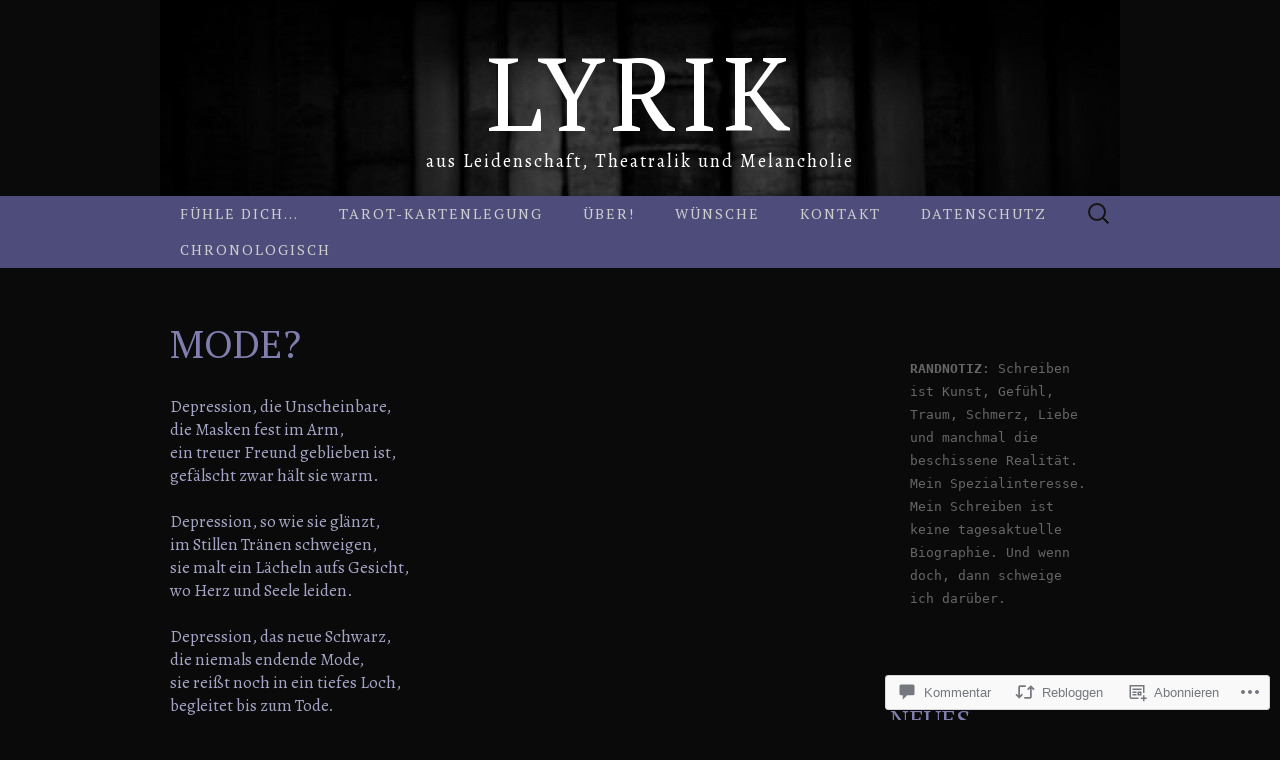

--- FILE ---
content_type: text/html; charset=UTF-8
request_url: https://amydarklyrik.com/2016/07/16/mode/
body_size: 55609
content:
<!DOCTYPE html>
<html lang="de-DE">
<head>
	<meta charset="UTF-8">
	<meta name="viewport" content="width=device-width">
	<title>Mode? | Lyrik</title>
	<link rel="profile" href="http://gmpg.org/xfn/11">
	<link rel="pingback" href="https://amydarklyrik.com/xmlrpc.php">
	<!--[if lt IE 9]>
		<script src="https://s0.wp.com/wp-content/themes/pub/suits/js/html5.js?m=1389124717i" type="text/javascript"></script>
	<![endif]-->
	<script type="text/javascript">
  WebFontConfig = {"google":{"families":["PT+Serif:r:latin,latin-ext","Alegreya:r,i,b,bi:latin,latin-ext"]},"api_url":"https:\/\/fonts-api.wp.com\/css"};
  (function() {
    var wf = document.createElement('script');
    wf.src = '/wp-content/plugins/custom-fonts/js/webfont.js';
    wf.type = 'text/javascript';
    wf.async = 'true';
    var s = document.getElementsByTagName('script')[0];
    s.parentNode.insertBefore(wf, s);
	})();
</script><style id="jetpack-custom-fonts-css">.wf-active button, .wf-active html, .wf-active input, .wf-active select, .wf-active textarea{font-family:"Alegreya",serif}.wf-active body{font-size:16.9px;font-family:"Alegreya",serif}.wf-active .site-description{font-family:"Alegreya",serif;font-size:18.2px}.wf-active .widget .widget-title{font-family:"Alegreya",serif;font-size:26px}.wf-active h1, .wf-active h2, .wf-active h3, .wf-active h4, .wf-active h5, .wf-active h6{font-family:"PT Serif",serif;font-weight:400;font-style:normal}.wf-active .site-title{font-family:"PT Serif",serif;font-size:104px;font-weight:400;font-style:normal}.wf-active .entry-title{font-family:"PT Serif",serif;font-size:39px;font-weight:400;font-style:normal}.wf-active .widget .widget-title{font-family:"PT Serif",serif;font-size:26px;font-weight:400;font-style:normal}.wf-active .nav-menu li a{font-family:"PT Serif",serif;font-size:14.3px;font-weight:400;font-style:normal}@media only screen and (min-width: 768px) and (max-width: 959px){.wf-active .menu-toggle{font-family:"PT Serif",serif;font-size:14.3px;font-weight:400;font-style:normal}}@media only screen and (max-width: 868px){.wf-active .site-title{font-size:52px;font-style:normal;font-weight:400}}</style>
<meta name='robots' content='max-image-preview:large' />

<!-- Async WordPress.com Remote Login -->
<script id="wpcom_remote_login_js">
var wpcom_remote_login_extra_auth = '';
function wpcom_remote_login_remove_dom_node_id( element_id ) {
	var dom_node = document.getElementById( element_id );
	if ( dom_node ) { dom_node.parentNode.removeChild( dom_node ); }
}
function wpcom_remote_login_remove_dom_node_classes( class_name ) {
	var dom_nodes = document.querySelectorAll( '.' + class_name );
	for ( var i = 0; i < dom_nodes.length; i++ ) {
		dom_nodes[ i ].parentNode.removeChild( dom_nodes[ i ] );
	}
}
function wpcom_remote_login_final_cleanup() {
	wpcom_remote_login_remove_dom_node_classes( "wpcom_remote_login_msg" );
	wpcom_remote_login_remove_dom_node_id( "wpcom_remote_login_key" );
	wpcom_remote_login_remove_dom_node_id( "wpcom_remote_login_validate" );
	wpcom_remote_login_remove_dom_node_id( "wpcom_remote_login_js" );
	wpcom_remote_login_remove_dom_node_id( "wpcom_request_access_iframe" );
	wpcom_remote_login_remove_dom_node_id( "wpcom_request_access_styles" );
}

// Watch for messages back from the remote login
window.addEventListener( "message", function( e ) {
	if ( e.origin === "https://r-login.wordpress.com" ) {
		var data = {};
		try {
			data = JSON.parse( e.data );
		} catch( e ) {
			wpcom_remote_login_final_cleanup();
			return;
		}

		if ( data.msg === 'LOGIN' ) {
			// Clean up the login check iframe
			wpcom_remote_login_remove_dom_node_id( "wpcom_remote_login_key" );

			var id_regex = new RegExp( /^[0-9]+$/ );
			var token_regex = new RegExp( /^.*|.*|.*$/ );
			if (
				token_regex.test( data.token )
				&& id_regex.test( data.wpcomid )
			) {
				// We have everything we need to ask for a login
				var script = document.createElement( "script" );
				script.setAttribute( "id", "wpcom_remote_login_validate" );
				script.src = '/remote-login.php?wpcom_remote_login=validate'
					+ '&wpcomid=' + data.wpcomid
					+ '&token=' + encodeURIComponent( data.token )
					+ '&host=' + window.location.protocol
					+ '//' + window.location.hostname
					+ '&postid=8181'
					+ '&is_singular=1';
				document.body.appendChild( script );
			}

			return;
		}

		// Safari ITP, not logged in, so redirect
		if ( data.msg === 'LOGIN-REDIRECT' ) {
			window.location = 'https://wordpress.com/log-in?redirect_to=' + window.location.href;
			return;
		}

		// Safari ITP, storage access failed, remove the request
		if ( data.msg === 'LOGIN-REMOVE' ) {
			var css_zap = 'html { -webkit-transition: margin-top 1s; transition: margin-top 1s; } /* 9001 */ html { margin-top: 0 !important; } * html body { margin-top: 0 !important; } @media screen and ( max-width: 782px ) { html { margin-top: 0 !important; } * html body { margin-top: 0 !important; } }';
			var style_zap = document.createElement( 'style' );
			style_zap.type = 'text/css';
			style_zap.appendChild( document.createTextNode( css_zap ) );
			document.body.appendChild( style_zap );

			var e = document.getElementById( 'wpcom_request_access_iframe' );
			e.parentNode.removeChild( e );

			document.cookie = 'wordpress_com_login_access=denied; path=/; max-age=31536000';

			return;
		}

		// Safari ITP
		if ( data.msg === 'REQUEST_ACCESS' ) {
			console.log( 'request access: safari' );

			// Check ITP iframe enable/disable knob
			if ( wpcom_remote_login_extra_auth !== 'safari_itp_iframe' ) {
				return;
			}

			// If we are in a "private window" there is no ITP.
			var private_window = false;
			try {
				var opendb = window.openDatabase( null, null, null, null );
			} catch( e ) {
				private_window = true;
			}

			if ( private_window ) {
				console.log( 'private window' );
				return;
			}

			var iframe = document.createElement( 'iframe' );
			iframe.id = 'wpcom_request_access_iframe';
			iframe.setAttribute( 'scrolling', 'no' );
			iframe.setAttribute( 'sandbox', 'allow-storage-access-by-user-activation allow-scripts allow-same-origin allow-top-navigation-by-user-activation' );
			iframe.src = 'https://r-login.wordpress.com/remote-login.php?wpcom_remote_login=request_access&origin=' + encodeURIComponent( data.origin ) + '&wpcomid=' + encodeURIComponent( data.wpcomid );

			var css = 'html { -webkit-transition: margin-top 1s; transition: margin-top 1s; } /* 9001 */ html { margin-top: 46px !important; } * html body { margin-top: 46px !important; } @media screen and ( max-width: 660px ) { html { margin-top: 71px !important; } * html body { margin-top: 71px !important; } #wpcom_request_access_iframe { display: block; height: 71px !important; } } #wpcom_request_access_iframe { border: 0px; height: 46px; position: fixed; top: 0; left: 0; width: 100%; min-width: 100%; z-index: 99999; background: #23282d; } ';

			var style = document.createElement( 'style' );
			style.type = 'text/css';
			style.id = 'wpcom_request_access_styles';
			style.appendChild( document.createTextNode( css ) );
			document.body.appendChild( style );

			document.body.appendChild( iframe );
		}

		if ( data.msg === 'DONE' ) {
			wpcom_remote_login_final_cleanup();
		}
	}
}, false );

// Inject the remote login iframe after the page has had a chance to load
// more critical resources
window.addEventListener( "DOMContentLoaded", function( e ) {
	var iframe = document.createElement( "iframe" );
	iframe.style.display = "none";
	iframe.setAttribute( "scrolling", "no" );
	iframe.setAttribute( "id", "wpcom_remote_login_key" );
	iframe.src = "https://r-login.wordpress.com/remote-login.php"
		+ "?wpcom_remote_login=key"
		+ "&origin=aHR0cHM6Ly9hbXlkYXJrbHlyaWsuY29t"
		+ "&wpcomid=87805051"
		+ "&time=" + Math.floor( Date.now() / 1000 );
	document.body.appendChild( iframe );
}, false );
</script>
<link rel='dns-prefetch' href='//s0.wp.com' />
<link rel='dns-prefetch' href='//widgets.wp.com' />
<link rel='dns-prefetch' href='//wordpress.com' />
<link rel='dns-prefetch' href='//fonts-api.wp.com' />
<link rel="alternate" type="application/rss+xml" title="Lyrik &raquo; Feed" href="https://amydarklyrik.com/feed/" />
<link rel="alternate" type="application/rss+xml" title="Lyrik &raquo; Kommentar-Feed" href="https://amydarklyrik.com/comments/feed/" />
<link rel="alternate" type="application/rss+xml" title="Lyrik &raquo; Mode? Kommentar-Feed" href="https://amydarklyrik.com/2016/07/16/mode/feed/" />
	<script type="text/javascript">
		/* <![CDATA[ */
		function addLoadEvent(func) {
			var oldonload = window.onload;
			if (typeof window.onload != 'function') {
				window.onload = func;
			} else {
				window.onload = function () {
					oldonload();
					func();
				}
			}
		}
		/* ]]> */
	</script>
	<link crossorigin='anonymous' rel='stylesheet' id='all-css-0-1' href='/_static/??-eJxtzEkKgDAQRNELGZs4EDfiWUJsxMzYHby+RARB3BQ8KD6cWZgUGSNDKCL7su2RwCJnbdxjCCnVWYtHggO9ZlxFTsQftYaogf+k3x2+4Vv1voRZqrHvpkHJwV5glDTa&cssminify=yes' type='text/css' media='all' />
<style id='wp-emoji-styles-inline-css'>

	img.wp-smiley, img.emoji {
		display: inline !important;
		border: none !important;
		box-shadow: none !important;
		height: 1em !important;
		width: 1em !important;
		margin: 0 0.07em !important;
		vertical-align: -0.1em !important;
		background: none !important;
		padding: 0 !important;
	}
/*# sourceURL=wp-emoji-styles-inline-css */
</style>
<link crossorigin='anonymous' rel='stylesheet' id='all-css-2-1' href='/wp-content/plugins/gutenberg-core/v22.4.0/build/styles/block-library/style.min.css?m=1768935615i&cssminify=yes' type='text/css' media='all' />
<style id='wp-block-library-inline-css'>
.has-text-align-justify {
	text-align:justify;
}
.has-text-align-justify{text-align:justify;}

/*# sourceURL=wp-block-library-inline-css */
</style><style id='wp-block-verse-inline-css'>
pre.wp-block-verse{min-width:1em;overflow:auto;white-space:pre-wrap;word-break:break-word}:where(pre.wp-block-verse){font-family:inherit}
/*# sourceURL=https://s0.wp.com/wp-content/plugins/gutenberg-core/v22.4.0/build/styles/block-library/verse/style.min.css */
</style>
<style id='wp-block-heading-inline-css'>
h1:where(.wp-block-heading).has-background,h2:where(.wp-block-heading).has-background,h3:where(.wp-block-heading).has-background,h4:where(.wp-block-heading).has-background,h5:where(.wp-block-heading).has-background,h6:where(.wp-block-heading).has-background{padding:1.25em 2.375em}h1.has-text-align-left[style*=writing-mode]:where([style*=vertical-lr]),h1.has-text-align-right[style*=writing-mode]:where([style*=vertical-rl]),h2.has-text-align-left[style*=writing-mode]:where([style*=vertical-lr]),h2.has-text-align-right[style*=writing-mode]:where([style*=vertical-rl]),h3.has-text-align-left[style*=writing-mode]:where([style*=vertical-lr]),h3.has-text-align-right[style*=writing-mode]:where([style*=vertical-rl]),h4.has-text-align-left[style*=writing-mode]:where([style*=vertical-lr]),h4.has-text-align-right[style*=writing-mode]:where([style*=vertical-rl]),h5.has-text-align-left[style*=writing-mode]:where([style*=vertical-lr]),h5.has-text-align-right[style*=writing-mode]:where([style*=vertical-rl]),h6.has-text-align-left[style*=writing-mode]:where([style*=vertical-lr]),h6.has-text-align-right[style*=writing-mode]:where([style*=vertical-rl]){rotate:180deg}
/*# sourceURL=https://s0.wp.com/wp-content/plugins/gutenberg-core/v22.4.0/build/styles/block-library/heading/style.min.css */
</style>
<style id='wp-block-list-inline-css'>
ol,ul{box-sizing:border-box}:root :where(.wp-block-list.has-background){padding:1.25em 2.375em}
/*# sourceURL=https://s0.wp.com/wp-content/plugins/gutenberg-core/v22.4.0/build/styles/block-library/list/style.min.css */
</style>
<style id='global-styles-inline-css'>
:root{--wp--preset--aspect-ratio--square: 1;--wp--preset--aspect-ratio--4-3: 4/3;--wp--preset--aspect-ratio--3-4: 3/4;--wp--preset--aspect-ratio--3-2: 3/2;--wp--preset--aspect-ratio--2-3: 2/3;--wp--preset--aspect-ratio--16-9: 16/9;--wp--preset--aspect-ratio--9-16: 9/16;--wp--preset--color--black: #000000;--wp--preset--color--cyan-bluish-gray: #abb8c3;--wp--preset--color--white: #ffffff;--wp--preset--color--pale-pink: #f78da7;--wp--preset--color--vivid-red: #cf2e2e;--wp--preset--color--luminous-vivid-orange: #ff6900;--wp--preset--color--luminous-vivid-amber: #fcb900;--wp--preset--color--light-green-cyan: #7bdcb5;--wp--preset--color--vivid-green-cyan: #00d084;--wp--preset--color--pale-cyan-blue: #8ed1fc;--wp--preset--color--vivid-cyan-blue: #0693e3;--wp--preset--color--vivid-purple: #9b51e0;--wp--preset--gradient--vivid-cyan-blue-to-vivid-purple: linear-gradient(135deg,rgb(6,147,227) 0%,rgb(155,81,224) 100%);--wp--preset--gradient--light-green-cyan-to-vivid-green-cyan: linear-gradient(135deg,rgb(122,220,180) 0%,rgb(0,208,130) 100%);--wp--preset--gradient--luminous-vivid-amber-to-luminous-vivid-orange: linear-gradient(135deg,rgb(252,185,0) 0%,rgb(255,105,0) 100%);--wp--preset--gradient--luminous-vivid-orange-to-vivid-red: linear-gradient(135deg,rgb(255,105,0) 0%,rgb(207,46,46) 100%);--wp--preset--gradient--very-light-gray-to-cyan-bluish-gray: linear-gradient(135deg,rgb(238,238,238) 0%,rgb(169,184,195) 100%);--wp--preset--gradient--cool-to-warm-spectrum: linear-gradient(135deg,rgb(74,234,220) 0%,rgb(151,120,209) 20%,rgb(207,42,186) 40%,rgb(238,44,130) 60%,rgb(251,105,98) 80%,rgb(254,248,76) 100%);--wp--preset--gradient--blush-light-purple: linear-gradient(135deg,rgb(255,206,236) 0%,rgb(152,150,240) 100%);--wp--preset--gradient--blush-bordeaux: linear-gradient(135deg,rgb(254,205,165) 0%,rgb(254,45,45) 50%,rgb(107,0,62) 100%);--wp--preset--gradient--luminous-dusk: linear-gradient(135deg,rgb(255,203,112) 0%,rgb(199,81,192) 50%,rgb(65,88,208) 100%);--wp--preset--gradient--pale-ocean: linear-gradient(135deg,rgb(255,245,203) 0%,rgb(182,227,212) 50%,rgb(51,167,181) 100%);--wp--preset--gradient--electric-grass: linear-gradient(135deg,rgb(202,248,128) 0%,rgb(113,206,126) 100%);--wp--preset--gradient--midnight: linear-gradient(135deg,rgb(2,3,129) 0%,rgb(40,116,252) 100%);--wp--preset--font-size--small: 13px;--wp--preset--font-size--medium: 20px;--wp--preset--font-size--large: 36px;--wp--preset--font-size--x-large: 42px;--wp--preset--font-family--albert-sans: 'Albert Sans', sans-serif;--wp--preset--font-family--alegreya: Alegreya, serif;--wp--preset--font-family--arvo: Arvo, serif;--wp--preset--font-family--bodoni-moda: 'Bodoni Moda', serif;--wp--preset--font-family--bricolage-grotesque: 'Bricolage Grotesque', sans-serif;--wp--preset--font-family--cabin: Cabin, sans-serif;--wp--preset--font-family--chivo: Chivo, sans-serif;--wp--preset--font-family--commissioner: Commissioner, sans-serif;--wp--preset--font-family--cormorant: Cormorant, serif;--wp--preset--font-family--courier-prime: 'Courier Prime', monospace;--wp--preset--font-family--crimson-pro: 'Crimson Pro', serif;--wp--preset--font-family--dm-mono: 'DM Mono', monospace;--wp--preset--font-family--dm-sans: 'DM Sans', sans-serif;--wp--preset--font-family--dm-serif-display: 'DM Serif Display', serif;--wp--preset--font-family--domine: Domine, serif;--wp--preset--font-family--eb-garamond: 'EB Garamond', serif;--wp--preset--font-family--epilogue: Epilogue, sans-serif;--wp--preset--font-family--fahkwang: Fahkwang, sans-serif;--wp--preset--font-family--figtree: Figtree, sans-serif;--wp--preset--font-family--fira-sans: 'Fira Sans', sans-serif;--wp--preset--font-family--fjalla-one: 'Fjalla One', sans-serif;--wp--preset--font-family--fraunces: Fraunces, serif;--wp--preset--font-family--gabarito: Gabarito, system-ui;--wp--preset--font-family--ibm-plex-mono: 'IBM Plex Mono', monospace;--wp--preset--font-family--ibm-plex-sans: 'IBM Plex Sans', sans-serif;--wp--preset--font-family--ibarra-real-nova: 'Ibarra Real Nova', serif;--wp--preset--font-family--instrument-serif: 'Instrument Serif', serif;--wp--preset--font-family--inter: Inter, sans-serif;--wp--preset--font-family--josefin-sans: 'Josefin Sans', sans-serif;--wp--preset--font-family--jost: Jost, sans-serif;--wp--preset--font-family--libre-baskerville: 'Libre Baskerville', serif;--wp--preset--font-family--libre-franklin: 'Libre Franklin', sans-serif;--wp--preset--font-family--literata: Literata, serif;--wp--preset--font-family--lora: Lora, serif;--wp--preset--font-family--merriweather: Merriweather, serif;--wp--preset--font-family--montserrat: Montserrat, sans-serif;--wp--preset--font-family--newsreader: Newsreader, serif;--wp--preset--font-family--noto-sans-mono: 'Noto Sans Mono', sans-serif;--wp--preset--font-family--nunito: Nunito, sans-serif;--wp--preset--font-family--open-sans: 'Open Sans', sans-serif;--wp--preset--font-family--overpass: Overpass, sans-serif;--wp--preset--font-family--pt-serif: 'PT Serif', serif;--wp--preset--font-family--petrona: Petrona, serif;--wp--preset--font-family--piazzolla: Piazzolla, serif;--wp--preset--font-family--playfair-display: 'Playfair Display', serif;--wp--preset--font-family--plus-jakarta-sans: 'Plus Jakarta Sans', sans-serif;--wp--preset--font-family--poppins: Poppins, sans-serif;--wp--preset--font-family--raleway: Raleway, sans-serif;--wp--preset--font-family--roboto: Roboto, sans-serif;--wp--preset--font-family--roboto-slab: 'Roboto Slab', serif;--wp--preset--font-family--rubik: Rubik, sans-serif;--wp--preset--font-family--rufina: Rufina, serif;--wp--preset--font-family--sora: Sora, sans-serif;--wp--preset--font-family--source-sans-3: 'Source Sans 3', sans-serif;--wp--preset--font-family--source-serif-4: 'Source Serif 4', serif;--wp--preset--font-family--space-mono: 'Space Mono', monospace;--wp--preset--font-family--syne: Syne, sans-serif;--wp--preset--font-family--texturina: Texturina, serif;--wp--preset--font-family--urbanist: Urbanist, sans-serif;--wp--preset--font-family--work-sans: 'Work Sans', sans-serif;--wp--preset--spacing--20: 0.44rem;--wp--preset--spacing--30: 0.67rem;--wp--preset--spacing--40: 1rem;--wp--preset--spacing--50: 1.5rem;--wp--preset--spacing--60: 2.25rem;--wp--preset--spacing--70: 3.38rem;--wp--preset--spacing--80: 5.06rem;--wp--preset--shadow--natural: 6px 6px 9px rgba(0, 0, 0, 0.2);--wp--preset--shadow--deep: 12px 12px 50px rgba(0, 0, 0, 0.4);--wp--preset--shadow--sharp: 6px 6px 0px rgba(0, 0, 0, 0.2);--wp--preset--shadow--outlined: 6px 6px 0px -3px rgb(255, 255, 255), 6px 6px rgb(0, 0, 0);--wp--preset--shadow--crisp: 6px 6px 0px rgb(0, 0, 0);}:where(body) { margin: 0; }:where(.is-layout-flex){gap: 0.5em;}:where(.is-layout-grid){gap: 0.5em;}body .is-layout-flex{display: flex;}.is-layout-flex{flex-wrap: wrap;align-items: center;}.is-layout-flex > :is(*, div){margin: 0;}body .is-layout-grid{display: grid;}.is-layout-grid > :is(*, div){margin: 0;}body{padding-top: 0px;padding-right: 0px;padding-bottom: 0px;padding-left: 0px;}:root :where(.wp-element-button, .wp-block-button__link){background-color: #32373c;border-width: 0;color: #fff;font-family: inherit;font-size: inherit;font-style: inherit;font-weight: inherit;letter-spacing: inherit;line-height: inherit;padding-top: calc(0.667em + 2px);padding-right: calc(1.333em + 2px);padding-bottom: calc(0.667em + 2px);padding-left: calc(1.333em + 2px);text-decoration: none;text-transform: inherit;}.has-black-color{color: var(--wp--preset--color--black) !important;}.has-cyan-bluish-gray-color{color: var(--wp--preset--color--cyan-bluish-gray) !important;}.has-white-color{color: var(--wp--preset--color--white) !important;}.has-pale-pink-color{color: var(--wp--preset--color--pale-pink) !important;}.has-vivid-red-color{color: var(--wp--preset--color--vivid-red) !important;}.has-luminous-vivid-orange-color{color: var(--wp--preset--color--luminous-vivid-orange) !important;}.has-luminous-vivid-amber-color{color: var(--wp--preset--color--luminous-vivid-amber) !important;}.has-light-green-cyan-color{color: var(--wp--preset--color--light-green-cyan) !important;}.has-vivid-green-cyan-color{color: var(--wp--preset--color--vivid-green-cyan) !important;}.has-pale-cyan-blue-color{color: var(--wp--preset--color--pale-cyan-blue) !important;}.has-vivid-cyan-blue-color{color: var(--wp--preset--color--vivid-cyan-blue) !important;}.has-vivid-purple-color{color: var(--wp--preset--color--vivid-purple) !important;}.has-black-background-color{background-color: var(--wp--preset--color--black) !important;}.has-cyan-bluish-gray-background-color{background-color: var(--wp--preset--color--cyan-bluish-gray) !important;}.has-white-background-color{background-color: var(--wp--preset--color--white) !important;}.has-pale-pink-background-color{background-color: var(--wp--preset--color--pale-pink) !important;}.has-vivid-red-background-color{background-color: var(--wp--preset--color--vivid-red) !important;}.has-luminous-vivid-orange-background-color{background-color: var(--wp--preset--color--luminous-vivid-orange) !important;}.has-luminous-vivid-amber-background-color{background-color: var(--wp--preset--color--luminous-vivid-amber) !important;}.has-light-green-cyan-background-color{background-color: var(--wp--preset--color--light-green-cyan) !important;}.has-vivid-green-cyan-background-color{background-color: var(--wp--preset--color--vivid-green-cyan) !important;}.has-pale-cyan-blue-background-color{background-color: var(--wp--preset--color--pale-cyan-blue) !important;}.has-vivid-cyan-blue-background-color{background-color: var(--wp--preset--color--vivid-cyan-blue) !important;}.has-vivid-purple-background-color{background-color: var(--wp--preset--color--vivid-purple) !important;}.has-black-border-color{border-color: var(--wp--preset--color--black) !important;}.has-cyan-bluish-gray-border-color{border-color: var(--wp--preset--color--cyan-bluish-gray) !important;}.has-white-border-color{border-color: var(--wp--preset--color--white) !important;}.has-pale-pink-border-color{border-color: var(--wp--preset--color--pale-pink) !important;}.has-vivid-red-border-color{border-color: var(--wp--preset--color--vivid-red) !important;}.has-luminous-vivid-orange-border-color{border-color: var(--wp--preset--color--luminous-vivid-orange) !important;}.has-luminous-vivid-amber-border-color{border-color: var(--wp--preset--color--luminous-vivid-amber) !important;}.has-light-green-cyan-border-color{border-color: var(--wp--preset--color--light-green-cyan) !important;}.has-vivid-green-cyan-border-color{border-color: var(--wp--preset--color--vivid-green-cyan) !important;}.has-pale-cyan-blue-border-color{border-color: var(--wp--preset--color--pale-cyan-blue) !important;}.has-vivid-cyan-blue-border-color{border-color: var(--wp--preset--color--vivid-cyan-blue) !important;}.has-vivid-purple-border-color{border-color: var(--wp--preset--color--vivid-purple) !important;}.has-vivid-cyan-blue-to-vivid-purple-gradient-background{background: var(--wp--preset--gradient--vivid-cyan-blue-to-vivid-purple) !important;}.has-light-green-cyan-to-vivid-green-cyan-gradient-background{background: var(--wp--preset--gradient--light-green-cyan-to-vivid-green-cyan) !important;}.has-luminous-vivid-amber-to-luminous-vivid-orange-gradient-background{background: var(--wp--preset--gradient--luminous-vivid-amber-to-luminous-vivid-orange) !important;}.has-luminous-vivid-orange-to-vivid-red-gradient-background{background: var(--wp--preset--gradient--luminous-vivid-orange-to-vivid-red) !important;}.has-very-light-gray-to-cyan-bluish-gray-gradient-background{background: var(--wp--preset--gradient--very-light-gray-to-cyan-bluish-gray) !important;}.has-cool-to-warm-spectrum-gradient-background{background: var(--wp--preset--gradient--cool-to-warm-spectrum) !important;}.has-blush-light-purple-gradient-background{background: var(--wp--preset--gradient--blush-light-purple) !important;}.has-blush-bordeaux-gradient-background{background: var(--wp--preset--gradient--blush-bordeaux) !important;}.has-luminous-dusk-gradient-background{background: var(--wp--preset--gradient--luminous-dusk) !important;}.has-pale-ocean-gradient-background{background: var(--wp--preset--gradient--pale-ocean) !important;}.has-electric-grass-gradient-background{background: var(--wp--preset--gradient--electric-grass) !important;}.has-midnight-gradient-background{background: var(--wp--preset--gradient--midnight) !important;}.has-small-font-size{font-size: var(--wp--preset--font-size--small) !important;}.has-medium-font-size{font-size: var(--wp--preset--font-size--medium) !important;}.has-large-font-size{font-size: var(--wp--preset--font-size--large) !important;}.has-x-large-font-size{font-size: var(--wp--preset--font-size--x-large) !important;}.has-albert-sans-font-family{font-family: var(--wp--preset--font-family--albert-sans) !important;}.has-alegreya-font-family{font-family: var(--wp--preset--font-family--alegreya) !important;}.has-arvo-font-family{font-family: var(--wp--preset--font-family--arvo) !important;}.has-bodoni-moda-font-family{font-family: var(--wp--preset--font-family--bodoni-moda) !important;}.has-bricolage-grotesque-font-family{font-family: var(--wp--preset--font-family--bricolage-grotesque) !important;}.has-cabin-font-family{font-family: var(--wp--preset--font-family--cabin) !important;}.has-chivo-font-family{font-family: var(--wp--preset--font-family--chivo) !important;}.has-commissioner-font-family{font-family: var(--wp--preset--font-family--commissioner) !important;}.has-cormorant-font-family{font-family: var(--wp--preset--font-family--cormorant) !important;}.has-courier-prime-font-family{font-family: var(--wp--preset--font-family--courier-prime) !important;}.has-crimson-pro-font-family{font-family: var(--wp--preset--font-family--crimson-pro) !important;}.has-dm-mono-font-family{font-family: var(--wp--preset--font-family--dm-mono) !important;}.has-dm-sans-font-family{font-family: var(--wp--preset--font-family--dm-sans) !important;}.has-dm-serif-display-font-family{font-family: var(--wp--preset--font-family--dm-serif-display) !important;}.has-domine-font-family{font-family: var(--wp--preset--font-family--domine) !important;}.has-eb-garamond-font-family{font-family: var(--wp--preset--font-family--eb-garamond) !important;}.has-epilogue-font-family{font-family: var(--wp--preset--font-family--epilogue) !important;}.has-fahkwang-font-family{font-family: var(--wp--preset--font-family--fahkwang) !important;}.has-figtree-font-family{font-family: var(--wp--preset--font-family--figtree) !important;}.has-fira-sans-font-family{font-family: var(--wp--preset--font-family--fira-sans) !important;}.has-fjalla-one-font-family{font-family: var(--wp--preset--font-family--fjalla-one) !important;}.has-fraunces-font-family{font-family: var(--wp--preset--font-family--fraunces) !important;}.has-gabarito-font-family{font-family: var(--wp--preset--font-family--gabarito) !important;}.has-ibm-plex-mono-font-family{font-family: var(--wp--preset--font-family--ibm-plex-mono) !important;}.has-ibm-plex-sans-font-family{font-family: var(--wp--preset--font-family--ibm-plex-sans) !important;}.has-ibarra-real-nova-font-family{font-family: var(--wp--preset--font-family--ibarra-real-nova) !important;}.has-instrument-serif-font-family{font-family: var(--wp--preset--font-family--instrument-serif) !important;}.has-inter-font-family{font-family: var(--wp--preset--font-family--inter) !important;}.has-josefin-sans-font-family{font-family: var(--wp--preset--font-family--josefin-sans) !important;}.has-jost-font-family{font-family: var(--wp--preset--font-family--jost) !important;}.has-libre-baskerville-font-family{font-family: var(--wp--preset--font-family--libre-baskerville) !important;}.has-libre-franklin-font-family{font-family: var(--wp--preset--font-family--libre-franklin) !important;}.has-literata-font-family{font-family: var(--wp--preset--font-family--literata) !important;}.has-lora-font-family{font-family: var(--wp--preset--font-family--lora) !important;}.has-merriweather-font-family{font-family: var(--wp--preset--font-family--merriweather) !important;}.has-montserrat-font-family{font-family: var(--wp--preset--font-family--montserrat) !important;}.has-newsreader-font-family{font-family: var(--wp--preset--font-family--newsreader) !important;}.has-noto-sans-mono-font-family{font-family: var(--wp--preset--font-family--noto-sans-mono) !important;}.has-nunito-font-family{font-family: var(--wp--preset--font-family--nunito) !important;}.has-open-sans-font-family{font-family: var(--wp--preset--font-family--open-sans) !important;}.has-overpass-font-family{font-family: var(--wp--preset--font-family--overpass) !important;}.has-pt-serif-font-family{font-family: var(--wp--preset--font-family--pt-serif) !important;}.has-petrona-font-family{font-family: var(--wp--preset--font-family--petrona) !important;}.has-piazzolla-font-family{font-family: var(--wp--preset--font-family--piazzolla) !important;}.has-playfair-display-font-family{font-family: var(--wp--preset--font-family--playfair-display) !important;}.has-plus-jakarta-sans-font-family{font-family: var(--wp--preset--font-family--plus-jakarta-sans) !important;}.has-poppins-font-family{font-family: var(--wp--preset--font-family--poppins) !important;}.has-raleway-font-family{font-family: var(--wp--preset--font-family--raleway) !important;}.has-roboto-font-family{font-family: var(--wp--preset--font-family--roboto) !important;}.has-roboto-slab-font-family{font-family: var(--wp--preset--font-family--roboto-slab) !important;}.has-rubik-font-family{font-family: var(--wp--preset--font-family--rubik) !important;}.has-rufina-font-family{font-family: var(--wp--preset--font-family--rufina) !important;}.has-sora-font-family{font-family: var(--wp--preset--font-family--sora) !important;}.has-source-sans-3-font-family{font-family: var(--wp--preset--font-family--source-sans-3) !important;}.has-source-serif-4-font-family{font-family: var(--wp--preset--font-family--source-serif-4) !important;}.has-space-mono-font-family{font-family: var(--wp--preset--font-family--space-mono) !important;}.has-syne-font-family{font-family: var(--wp--preset--font-family--syne) !important;}.has-texturina-font-family{font-family: var(--wp--preset--font-family--texturina) !important;}.has-urbanist-font-family{font-family: var(--wp--preset--font-family--urbanist) !important;}.has-work-sans-font-family{font-family: var(--wp--preset--font-family--work-sans) !important;}
/*# sourceURL=global-styles-inline-css */
</style>

<style id='classic-theme-styles-inline-css'>
.wp-block-button__link{background-color:#32373c;border-radius:9999px;box-shadow:none;color:#fff;font-size:1.125em;padding:calc(.667em + 2px) calc(1.333em + 2px);text-decoration:none}.wp-block-file__button{background:#32373c;color:#fff}.wp-block-accordion-heading{margin:0}.wp-block-accordion-heading__toggle{background-color:inherit!important;color:inherit!important}.wp-block-accordion-heading__toggle:not(:focus-visible){outline:none}.wp-block-accordion-heading__toggle:focus,.wp-block-accordion-heading__toggle:hover{background-color:inherit!important;border:none;box-shadow:none;color:inherit;padding:var(--wp--preset--spacing--20,1em) 0;text-decoration:none}.wp-block-accordion-heading__toggle:focus-visible{outline:auto;outline-offset:0}
/*# sourceURL=/wp-content/plugins/gutenberg-core/v22.4.0/build/styles/block-library/classic.min.css */
</style>
<link crossorigin='anonymous' rel='stylesheet' id='all-css-4-1' href='/_static/??-eJx9j9sOwjAIhl/[base64]&cssminify=yes' type='text/css' media='all' />
<link rel='stylesheet' id='verbum-gutenberg-css-css' href='https://widgets.wp.com/verbum-block-editor/block-editor.css?ver=1738686361' media='all' />
<link crossorigin='anonymous' rel='stylesheet' id='all-css-6-1' href='/_static/??/wp-content/mu-plugins/comment-likes/css/comment-likes.css,/i/noticons/noticons.css?m=1436783281j&cssminify=yes' type='text/css' media='all' />
<link rel='stylesheet' id='suits-font-css' href='https://fonts-api.wp.com/css?family=Lato%3A100%2C300%2C400%26subset%3Dlatin%2Clatin-ext' media='all' />
<link crossorigin='anonymous' rel='stylesheet' id='all-css-8-1' href='/_static/??-eJx9i0EKgzAQAD/UdJEEiwfpW0xY05RNNrgbir83venF2wzMwK+awEWxKOgHMwrU5kFaUgHRnfAZRB5wynIzlVpMRWBDTxw7RujVSe+miGyIw6KJy0XMSkva/us7z8PLDeNkrbPfAw6OPHc=&cssminify=yes' type='text/css' media='all' />
<link crossorigin='anonymous' rel='stylesheet' id='print-css-9-1' href='/wp-content/mu-plugins/global-print/global-print.css?m=1465851035i&cssminify=yes' type='text/css' media='print' />
<style id='jetpack-global-styles-frontend-style-inline-css'>
:root { --font-headings: unset; --font-base: unset; --font-headings-default: -apple-system,BlinkMacSystemFont,"Segoe UI",Roboto,Oxygen-Sans,Ubuntu,Cantarell,"Helvetica Neue",sans-serif; --font-base-default: -apple-system,BlinkMacSystemFont,"Segoe UI",Roboto,Oxygen-Sans,Ubuntu,Cantarell,"Helvetica Neue",sans-serif;}
/*# sourceURL=jetpack-global-styles-frontend-style-inline-css */
</style>
<link crossorigin='anonymous' rel='stylesheet' id='all-css-12-1' href='/_static/??-eJyNjcEKwjAQRH/IuFQj9SJ+isRsSLZusqWbUPx7W+lFBPEyzMDMPJhH46XUUCrkZkZukYrCEOro/GPLkEVWwcZBQZObAjrE59tSiXuvuoP/n25UPKh4cmxYouhH+HqrKeSFmyxElrvjX7iZMIaqsFQ2b+JEaFxBw6R13V7zpetPx8PZ9p0dXpQMX7Y=&cssminify=yes' type='text/css' media='all' />
<script type="text/javascript" id="jetpack_related-posts-js-extra">
/* <![CDATA[ */
var related_posts_js_options = {"post_heading":"h4"};
//# sourceURL=jetpack_related-posts-js-extra
/* ]]> */
</script>
<script type="text/javascript" id="wpcom-actionbar-placeholder-js-extra">
/* <![CDATA[ */
var actionbardata = {"siteID":"87805051","postID":"8181","siteURL":"https://amydarklyrik.com","xhrURL":"https://amydarklyrik.com/wp-admin/admin-ajax.php","nonce":"da64b6e1d0","isLoggedIn":"","statusMessage":"","subsEmailDefault":"instantly","proxyScriptUrl":"https://s0.wp.com/wp-content/js/wpcom-proxy-request.js?m=1513050504i&amp;ver=20211021","shortlink":"https://wp.me/s5Wq6v-mode","i18n":{"followedText":"Neue Beitr\u00e4ge von dieser Website erscheinen nun in deinem \u003Ca href=\"https://wordpress.com/reader\"\u003EReader\u003C/a\u003E","foldBar":"Diese Leiste einklappen","unfoldBar":"Diese Leiste aufklappen","shortLinkCopied":"Kurzlink in Zwischenablage kopiert"}};
//# sourceURL=wpcom-actionbar-placeholder-js-extra
/* ]]> */
</script>
<script type="text/javascript" id="jetpack-mu-wpcom-settings-js-before">
/* <![CDATA[ */
var JETPACK_MU_WPCOM_SETTINGS = {"assetsUrl":"https://s0.wp.com/wp-content/mu-plugins/jetpack-mu-wpcom-plugin/moon/jetpack_vendor/automattic/jetpack-mu-wpcom/src/build/"};
//# sourceURL=jetpack-mu-wpcom-settings-js-before
/* ]]> */
</script>
<script crossorigin='anonymous' type='text/javascript'  src='/_static/??-eJx1jcEOwiAQRH/I7dYm6Mn4KabCpgFhQVhS+/digkk9eJpM5uUNrgl0ZCEWDBWSr4vlgo4kzfrRO4YYGW+WNd6r9QYz+VnIQIpFym8bguXBlQPuxK4xXiDl+Nq+W5P5aqh8RveslLcee8FfCIJdcjvt8DVcjmelxvE0Tcq9AV2gTlk='></script>
<script type="text/javascript" id="rlt-proxy-js-after">
/* <![CDATA[ */
	rltInitialize( {"token":null,"iframeOrigins":["https:\/\/widgets.wp.com"]} );
//# sourceURL=rlt-proxy-js-after
/* ]]> */
</script>
<link rel="EditURI" type="application/rsd+xml" title="RSD" href="https://becauseimdeadinside.wordpress.com/xmlrpc.php?rsd" />
<meta name="generator" content="WordPress.com" />
<link rel="canonical" href="https://amydarklyrik.com/2016/07/16/mode/" />
<link rel='shortlink' href='https://wp.me/s5Wq6v-mode' />
<link rel="alternate" type="application/json+oembed" href="https://public-api.wordpress.com/oembed/?format=json&amp;url=https%3A%2F%2Famydarklyrik.com%2F2016%2F07%2F16%2Fmode%2F&amp;for=wpcom-auto-discovery" /><link rel="alternate" type="application/xml+oembed" href="https://public-api.wordpress.com/oembed/?format=xml&amp;url=https%3A%2F%2Famydarklyrik.com%2F2016%2F07%2F16%2Fmode%2F&amp;for=wpcom-auto-discovery" />
<!-- Jetpack Open Graph Tags -->
<meta property="og:type" content="article" />
<meta property="og:title" content="Mode?" />
<meta property="og:url" content="https://amydarklyrik.com/2016/07/16/mode/" />
<meta property="og:description" content="Depression, die Unscheinbare, die Masken fest im Arm, ein treuer Freund geblieben ist, gefälscht zwar hält sie warm. Depression, so wie sie glänzt, im Stillen Tränen schweigen, sie malt ein Lächeln…" />
<meta property="article:published_time" content="2016-07-16T06:12:21+00:00" />
<meta property="article:modified_time" content="2016-07-16T06:13:49+00:00" />
<meta property="og:site_name" content="Lyrik" />
<meta property="og:image" content="https://amydarklyrik.com/wp-content/uploads/2022/07/image.jpg?w=200" />
<meta property="og:image:width" content="200" />
<meta property="og:image:height" content="200" />
<meta property="og:image:alt" content="" />
<meta property="og:locale" content="de_DE" />
<meta property="article:publisher" content="https://www.facebook.com/WordPresscom" />
<meta name="twitter:text:title" content="Mode?" />
<meta name="twitter:image" content="https://amydarklyrik.com/wp-content/uploads/2022/07/image.jpg?w=240" />
<meta name="twitter:card" content="summary" />

<!-- End Jetpack Open Graph Tags -->
<link rel='openid.server' href='https://amydarklyrik.com/?openidserver=1' />
<link rel='openid.delegate' href='https://amydarklyrik.com/' />
<link rel="search" type="application/opensearchdescription+xml" href="https://amydarklyrik.com/osd.xml" title="Lyrik" />
<link rel="search" type="application/opensearchdescription+xml" href="https://s1.wp.com/opensearch.xml" title="WordPress.com" />
<meta name="theme-color" content="#0a0a0a" />
<style type="text/css">.recentcomments a{display:inline !important;padding:0 !important;margin:0 !important;}</style>		<style type="text/css">
			.recentcomments a {
				display: inline !important;
				padding: 0 !important;
				margin: 0 !important;
			}

			table.recentcommentsavatartop img.avatar, table.recentcommentsavatarend img.avatar {
				border: 0px;
				margin: 0;
			}

			table.recentcommentsavatartop a, table.recentcommentsavatarend a {
				border: 0px !important;
				background-color: transparent !important;
			}

			td.recentcommentsavatarend, td.recentcommentsavatartop {
				padding: 0px 0px 1px 0px;
				margin: 0px;
			}

			td.recentcommentstextend {
				border: none !important;
				padding: 0px 0px 2px 10px;
			}

			.rtl td.recentcommentstextend {
				padding: 0px 10px 2px 0px;
			}

			td.recentcommentstexttop {
				border: none;
				padding: 0px 0px 0px 10px;
			}

			.rtl td.recentcommentstexttop {
				padding: 0px 10px 0px 0px;
			}
		</style>
		<meta name="description" content="Depression, die Unscheinbare, die Masken fest im Arm, ein treuer Freund geblieben ist, gefälscht zwar hält sie warm. Depression, so wie sie glänzt, im Stillen Tränen schweigen, sie malt ein Lächeln aufs Gesicht, wo Herz und Seele leiden. Depression, das neue Schwarz, die niemals endende Mode, sie reißt noch in ein tiefes Loch, begleitet bis&hellip;" />
	<style type="text/css" id="suits-header-css">
			.site-header {
			background: #000 url(https://amydarklyrik.com/wp-content/uploads/2015/04/cropped-anhang-111.jpg) no-repeat scroll top;
		}
		</style>
	<style type="text/css" id="custom-background-css">
body.custom-background { background-color: #0a0a0a; }
</style>
	<style type="text/css" id="custom-colors-css">.site-header h1.site-title { color: #FFFFFF;}
.site-header h2.site-description { color: #FFFFFF;}
.site-info { color: #FFFFFF;}
.site-info { color: #E0E0E0;}
a:hover { color: #828282;}
.entry-content a, .comment-content a, .page-content a { color: #828282;}
.entry-meta a:hover { color: #828282;}
.nav-menu li a { color: #CECECE;}
.nav-menu li:hover > a, .nav-menu li a:hover { color: #FFFFFF;}
.nav-menu .current_page_item > a, .nav-menu .current_page_ancestor > a, .nav-menu .current-menu-item > a, .nav-menu .current-menu-ancestor > a { color: #FFFFFF;}
.nav-menu li:hover { background-color: #404040;}
body { background-color: #0a0a0a;}
.site-header { background-color: #0a0a0a;}
#navbar { background-color: #4e4c7a;}
.site-info-container { background-color: #4e4c7a;}
.nav-menu li:hover > a, .nav-menu li a:hover { background-color: #4e4c7a;}
.nav-menu li:hover > a, .nav-menu li a:hover { background-color: rgba( 78, 76, 122, 0.8 );}
ul.nav-menu ul a:hover, .nav-menu ul ul a:hover { background-color: #4e4c7a;}
.nav-menu .current_page_item > a, .nav-menu .current_page_ancestor > a, .nav-menu .current-menu-item > a, .nav-menu .current-menu-ancestor > a { background-color: #4e4c7a;}
.nav-menu .sub-menu, .nav-menu .children { background-color: #3A385A;}
a { color: #C7ABC8;}
.entry-content a, .comment-content a, .page-content a { color: #C7ABC8;}
.entry-meta a { color: #C7ABC8;}
body, h1, h2, h3, h4, h5, h6 { color: #A4A4C6;}
h1, h2, h3, h4, h5, h6 { color: #7F7EAE;}
.entry-meta { color: #7F7EAE;}
input { color: #5A588D;}
textarea { color: #5A588D;}
</style>
<link rel="icon" href="https://amydarklyrik.com/wp-content/uploads/2022/07/image.jpg?w=32" sizes="32x32" />
<link rel="icon" href="https://amydarklyrik.com/wp-content/uploads/2022/07/image.jpg?w=192" sizes="192x192" />
<link rel="apple-touch-icon" href="https://amydarklyrik.com/wp-content/uploads/2022/07/image.jpg?w=180" />
<meta name="msapplication-TileImage" content="https://amydarklyrik.com/wp-content/uploads/2022/07/image.jpg?w=270" />
		<!-- Jetpack Google Analytics -->
		<script async src='https://www.googletagmanager.com/gtag/js?id=G-BNHGJ91MJP'></script>
		<script>
			window.dataLayer = window.dataLayer || [];
			function gtag() { dataLayer.push( arguments ); }
			gtag( 'js', new Date() );
			gtag( 'config', "G-BNHGJ91MJP" );
					</script>
		<!-- End Jetpack Google Analytics -->
		<link crossorigin='anonymous' rel='stylesheet' id='all-css-0-3' href='/_static/??-eJyNjEEKwkAMRS/kNNSixYV4FLGZUFJnkmAyFG9vC27cufn8B48HqyVUCZKA2pKVNrM4LBT2wOeXoaruk1shh5XzTOEQasnUt+fxLtSh+wH+z91ZEKbGJYO3yfHFFqyb/ENdZdnLt3rtx9NwGc9Df1w+ApREfQ==&cssminify=yes' type='text/css' media='all' />
</head>

<body class="wp-singular post-template-default single single-post postid-8181 single-format-standard custom-background wp-theme-pubsuits customizer-styles-applied single-author three-footer-sidebars jetpack-reblog-enabled custom-colors">
	<div id="page" class="hfeed site">

		<header id="masthead" class="site-header" role="banner">
			
			<a class="home-link" href="https://amydarklyrik.com/" title="Lyrik" rel="home">
				<h1 class="site-title">Lyrik</h1>
				<h2 class="site-description">aus Leidenschaft, Theatralik und Melancholie</h2>
			</a><!-- #navbar .header-navigation -->

			<div id="navbar" class="header-navigation">

				<nav id="site-navigation" class="navigation main-navigation" role="navigation">
					<h3 class="menu-toggle">Menü</h3>
					<div class="nav-menu"><ul>
<li class="page_item page-item-1040"><a href="https://amydarklyrik.com/">Fühle dich&#8230;</a></li>
<li class="page_item page-item-11204"><a href="https://amydarklyrik.com/tarot-kartenlegung/">Tarot-Kartenlegung</a></li>
<li class="page_item page-item-31"><a href="https://amydarklyrik.com/kontakt/">Über!</a></li>
<li class="page_item page-item-12174"><a href="https://amydarklyrik.com/wunsche/">Wünsche</a></li>
<li class="page_item page-item-1096"><a href="https://amydarklyrik.com/kontakt-2/">Kontakt</a></li>
<li class="page_item page-item-777"><a href="https://amydarklyrik.com/impressumdisclaimer/">Datenschutz</a></li>
<li class="page_item page-item-1046 current_page_parent"><a href="https://amydarklyrik.com/chronologisch/">Chronologisch</a></li>
</ul></div>
					<form role="search" method="get" class="search-form" action="https://amydarklyrik.com/">
				<label>
					<span class="screen-reader-text">Suche nach:</span>
					<input type="search" class="search-field" placeholder="Suche&#160;&hellip;" value="" name="s" />
				</label>
				<input type="submit" class="search-submit" value="Suche" />
			</form>				</nav><!-- #site-navigation .navigation .main-navigation -->

			</div><!-- #navbar .header-navigation -->

		</header><!-- #masthead .site-header -->

		<div id="main" class="site-main">

	<div id="primary" class="content-area">

		<div id="content" class="site-content" role="main">

			
<article id="post-8181" class="post-8181 post type-post status-publish format-standard hentry category-allgemein category-maskiert category-schmerz category-schreibendes-leben category-verzweiflung tag-depression tag-gedicht tag-herz tag-kalte tag-lyrik tag-mode tag-schmerz tag-schweigen tag-seele">

	
			<header class="entry-header">

				
				<h1 class="entry-title">Mode?</h1>
			</header><!-- .entry-header -->

											<div class="entry-content">
					<p>Depression, die Unscheinbare,<br />
die Masken fest im Arm,<br />
ein treuer Freund geblieben ist,<br />
gefälscht zwar hält sie warm.</p>
<p>Depression, so wie sie glänzt,<br />
im Stillen Tränen schweigen,<br />
sie malt ein Lächeln aufs Gesicht,<br />
wo Herz und Seele leiden.</p>
<p>Depression, das neue Schwarz,<br />
die niemals endende Mode,<br />
sie reißt noch in ein tiefes Loch,<br />
begleitet bis zum Tode.</p>
<p>© Amy Herzog</p>
<div id="jp-post-flair" class="sharedaddy sd-like-enabled sd-sharing-enabled"><div class="sharedaddy sd-sharing-enabled"><div class="robots-nocontent sd-block sd-social sd-social-official sd-sharing"><h3 class="sd-title">Teilen</h3><div class="sd-content"><ul><li class="share-facebook"><div class="fb-share-button" data-href="https://amydarklyrik.com/2016/07/16/mode/" data-layout="button_count"></div></li><li class="share-jetpack-whatsapp"><a rel="nofollow noopener noreferrer"
				data-shared="sharing-whatsapp-8181"
				class="share-jetpack-whatsapp sd-button"
				href="https://amydarklyrik.com/2016/07/16/mode/?share=jetpack-whatsapp"
				target="_blank"
				aria-labelledby="sharing-whatsapp-8181"
				>
				<span id="sharing-whatsapp-8181" hidden>Auf WhatsApp teilen (Wird in neuem Fenster geöffnet)</span>
				<span>WhatsApp</span>
			</a></li><li class="share-telegram"><a rel="nofollow noopener noreferrer"
				data-shared="sharing-telegram-8181"
				class="share-telegram sd-button"
				href="https://amydarklyrik.com/2016/07/16/mode/?share=telegram"
				target="_blank"
				aria-labelledby="sharing-telegram-8181"
				>
				<span id="sharing-telegram-8181" hidden>Auf Telegram teilen (Wird in neuem Fenster geöffnet)</span>
				<span>Telegram</span>
			</a></li><li class="share-twitter"><a href="https://twitter.com/share" class="twitter-share-button" data-url="https://amydarklyrik.com/2016/07/16/mode/" data-text="Mode?"  data-related="wordpressdotcom">Tweet</a></li><li class="share-email"><a rel="nofollow noopener noreferrer"
				data-shared="sharing-email-8181"
				class="share-email sd-button"
				href="mailto:?subject=%5BGeteilter%20Beitrag%5D%20Mode%3F&#038;body=https%3A%2F%2Famydarklyrik.com%2F2016%2F07%2F16%2Fmode%2F&#038;share=email"
				target="_blank"
				aria-labelledby="sharing-email-8181"
				data-email-share-error-title="Hast du deinen E-Mail-Anbieter eingerichtet?" data-email-share-error-text="Wenn du Probleme mit dem Teilen per E-Mail hast, ist die E-Mail möglicherweise nicht für deinen Browser eingerichtet. Du musst die neue E-Mail-Einrichtung möglicherweise selbst vornehmen." data-email-share-nonce="c9f5bee858" data-email-share-track-url="https://amydarklyrik.com/2016/07/16/mode/?share=email">
				<span id="sharing-email-8181" hidden>Einen Link per E-Mail an einen Freund senden (Wird in neuem Fenster geöffnet)</span>
				<span>E-Mail</span>
			</a></li><li class="share-linkedin"><div class="linkedin_button"><script type="in/share" data-url="https://amydarklyrik.com/2016/07/16/mode/" data-counter="right"></script></div></li><li class="share-pinterest"><div class="pinterest_button"><a href="https://www.pinterest.com/pin/create/button/?url=https%3A%2F%2Famydarklyrik.com%2F2016%2F07%2F16%2Fmode%2F&#038;media=https%3A%2F%2Famydarklyrik.com%2Fwp-content%2Fuploads%2F2022%2F07%2Fimage.jpg%3Fw%3D96&#038;description=Mode%3F" data-pin-do="buttonPin" data-pin-config="beside"><img src="//assets.pinterest.com/images/pidgets/pinit_fg_en_rect_gray_20.png" /></a></div></li><li class="share-tumblr"><a class="tumblr-share-button" target="_blank" href="https://www.tumblr.com/share" data-title="Mode?" data-content="https://amydarklyrik.com/2016/07/16/mode/" title="Auf Tumblr teilen">Auf Tumblr teilen</a></li><li class="share-pocket"><div class="pocket_button"><a href="https://getpocket.com/save" class="pocket-btn" data-lang="en" data-save-url="https://amydarklyrik.com/2016/07/16/mode/" data-pocket-count="horizontal" >Pocket</a></div></li><li class="share-end"></li></ul></div></div></div><div class='sharedaddy sd-block sd-like jetpack-likes-widget-wrapper jetpack-likes-widget-unloaded' id='like-post-wrapper-87805051-8181-6976a681a6f4a' data-src='//widgets.wp.com/likes/index.html?ver=20260125#blog_id=87805051&amp;post_id=8181&amp;origin=becauseimdeadinside.wordpress.com&amp;obj_id=87805051-8181-6976a681a6f4a&amp;domain=amydarklyrik.com' data-name='like-post-frame-87805051-8181-6976a681a6f4a' data-title='Liken oder rebloggen'><div class='likes-widget-placeholder post-likes-widget-placeholder' style='height: 55px;'><span class='button'><span>Gefällt mir</span></span> <span class='loading'>Wird geladen …</span></div><span class='sd-text-color'></span><a class='sd-link-color'></a></div>
<div id='jp-relatedposts' class='jp-relatedposts' >
	<h3 class="jp-relatedposts-headline"><em>Ähnliche Beiträge</em></h3>
</div></div>									</div><!-- .entry-content -->
			
			<footer class="entry-meta">
				Veröffentlicht in <a href="https://amydarklyrik.com/category/allgemein/" rel="category tag">Allgemein</a>, <a href="https://amydarklyrik.com/category/maskiert/" rel="category tag">Maskiert</a>, <a href="https://amydarklyrik.com/category/schmerz/" rel="category tag">Schmerz</a>, <a href="https://amydarklyrik.com/category/schreibendes-leben/" rel="category tag">Schreibendes Leben</a>, <a href="https://amydarklyrik.com/category/verzweiflung/" rel="category tag">Verzweiflung</a>, verschlagwortet mit <a href="https://amydarklyrik.com/tag/depression/" rel="tag">Depression</a>, <a href="https://amydarklyrik.com/tag/gedicht/" rel="tag">Gedicht</a>, <a href="https://amydarklyrik.com/tag/herz/" rel="tag">Herz</a>, <a href="https://amydarklyrik.com/tag/kalte/" rel="tag">Kälte</a>, <a href="https://amydarklyrik.com/tag/lyrik/" rel="tag">Lyrik</a>, <a href="https://amydarklyrik.com/tag/mode/" rel="tag">mode</a>, <a href="https://amydarklyrik.com/tag/schmerz/" rel="tag">Schmerz</a>, <a href="https://amydarklyrik.com/tag/schweigen/" rel="tag">Schweigen</a>, <a href="https://amydarklyrik.com/tag/seele/" rel="tag">Seele</a><span class="on-date"> am <a href="https://amydarklyrik.com/2016/07/16/mode/" title="8:12" rel="bookmark"><time class="entry-date" datetime="2016-07-16T08:12:21+02:00">16. Juli 2016</time></a></span><span class="by-author"> von <span class="author vcard"><a class="url fn n" href="https://amydarklyrik.com/author/amydarklyrik/" title="Zeige alle Beiträge von Amy" rel="author">Amy</a></span></span>.
									<a href="https://amydarklyrik.com/2016/07/16/mode/#comments">Ein Kommentar</a>				
							</footer><!-- .entry-meta -->


</article><!-- #post-# .#post-class-# -->

	<nav role="navigation" id="nav-below" class="post-navigation">
		<h1 class="screen-reader-text">Beitragsnavigation</h1>

	
		<div class="nav-previous"><a href="https://amydarklyrik.com/2016/07/15/mein-herze/" rel="prev"><span class="meta-nav">&larr;</span> Mein Herze</a></div>		<div class="nav-next"><a href="https://amydarklyrik.com/2016/07/17/mein-herz-im-winter/" rel="next">Mein Herz im&nbsp;Winter&#8230; <span class="meta-nav">&rarr;</span></a></div>
	
	</nav><!-- #nav-below -->

	
<div id="comments" class="comments-area">

			<h2 class="comments-title">
			Ein Kommentar		</h2>

		<ol class="comment-list">
					<li id="comment-3275" class="comment byuser comment-author-arnovonrosen even thread-even depth-1">
			<article id="div-comment-3275" class="comment-body">
				<footer class="comment-meta">
					<div class="comment-author vcard">
						<img referrerpolicy="no-referrer" alt='Avatar von Arno von Rosen' src='https://2.gravatar.com/avatar/b02aca9e822df17989c9edaf9ed2d075e2d9a63ae641a6031ff470aee7a55f58?s=40&#038;d=monsterid&#038;r=G' srcset='https://2.gravatar.com/avatar/b02aca9e822df17989c9edaf9ed2d075e2d9a63ae641a6031ff470aee7a55f58?s=40&#038;d=monsterid&#038;r=G 1x, https://2.gravatar.com/avatar/b02aca9e822df17989c9edaf9ed2d075e2d9a63ae641a6031ff470aee7a55f58?s=60&#038;d=monsterid&#038;r=G 1.5x, https://2.gravatar.com/avatar/b02aca9e822df17989c9edaf9ed2d075e2d9a63ae641a6031ff470aee7a55f58?s=80&#038;d=monsterid&#038;r=G 2x, https://2.gravatar.com/avatar/b02aca9e822df17989c9edaf9ed2d075e2d9a63ae641a6031ff470aee7a55f58?s=120&#038;d=monsterid&#038;r=G 3x, https://2.gravatar.com/avatar/b02aca9e822df17989c9edaf9ed2d075e2d9a63ae641a6031ff470aee7a55f58?s=160&#038;d=monsterid&#038;r=G 4x' class='avatar avatar-40' height='40' width='40' decoding='async' />						<b class="fn"><a href="http://arnovonrosen.wordpress.com" class="url" rel="ugc external nofollow">Arno von Rosen</a></b> <span class="says">sagt:</span>					</div><!-- .comment-author -->

					<div class="comment-metadata">
						<a href="https://amydarklyrik.com/2016/07/16/mode/#comment-3275"><time datetime="2016-07-16T09:39:51+02:00">16. Juli 2016 um 9:39</time></a>					</div><!-- .comment-metadata -->

									</footer><!-- .comment-meta -->

				<div class="comment-content">
					<p>Sehr wahr geschrieben, aber ein bisschen Hoffnung bleibt immer &#8230;</p>
<p id="comment-like-3275" data-liked=comment-not-liked class="comment-likes comment-not-liked"><a href="https://amydarklyrik.com/2016/07/16/mode/?like_comment=3275&#038;_wpnonce=f73c7f9627" class="comment-like-link needs-login" rel="nofollow" data-blog="87805051"><span>Like</span></a><span id="comment-like-count-3275" class="comment-like-feedback">Gefällt <a href="#" class="view-likers" data-like-count="1">1 Person</a></span></p>
				</div><!-- .comment-content -->

				<div class="reply"><a rel="nofollow" class="comment-reply-link" href="https://amydarklyrik.com/2016/07/16/mode/?replytocom=3275#respond" data-commentid="3275" data-postid="8181" data-belowelement="div-comment-3275" data-respondelement="respond" data-replyto="Antworte auf Arno von Rosen" aria-label="Antworte auf Arno von Rosen">Antworten</a></div>			</article><!-- .comment-body -->
		</li><!-- #comment-## -->
		</ol><!-- .comment-list -->

		
		
	
		<div id="respond" class="comment-respond">
		<h3 id="reply-title" class="comment-reply-title">Hinterlasse einen Kommentar <small><a rel="nofollow" id="cancel-comment-reply-link" href="/2016/07/16/mode/#respond" style="display:none;">Antwort abbrechen</a></small></h3><form action="https://amydarklyrik.com/wp-comments-post.php" method="post" id="commentform" class="comment-form">


<div class="comment-form__verbum transparent"></div><div class="verbum-form-meta"><input type='hidden' name='comment_post_ID' value='8181' id='comment_post_ID' />
<input type='hidden' name='comment_parent' id='comment_parent' value='0' />

			<input type="hidden" name="highlander_comment_nonce" id="highlander_comment_nonce" value="068c03df30" />
			<input type="hidden" name="verbum_show_subscription_modal" value="" /></div><p style="display: none;"><input type="hidden" id="akismet_comment_nonce" name="akismet_comment_nonce" value="5a158837bf" /></p><p style="display: none !important;" class="akismet-fields-container" data-prefix="ak_"><label>&#916;<textarea name="ak_hp_textarea" cols="45" rows="8" maxlength="100"></textarea></label><input type="hidden" id="ak_js_1" name="ak_js" value="106"/><script type="text/javascript">
/* <![CDATA[ */
document.getElementById( "ak_js_1" ).setAttribute( "value", ( new Date() ).getTime() );
/* ]]> */
</script>
</p></form>	</div><!-- #respond -->
	<p class="akismet_comment_form_privacy_notice">Diese Seite verwendet Akismet, um Spam zu reduzieren. <a href="https://akismet.com/privacy/" target="_blank" rel="nofollow noopener">Erfahre, wie deine Kommentardaten verarbeitet werden.</a>.</p>
</div><!-- #comments .comments-area -->
		</div><!-- #content .site-content -->

	</div><!-- #primary .content-area -->


	<div id="secondary" class="sidebar-container" role="complementary">
				<div class="widget-area">
			<aside id="block-8" class="widget widget_block">
<pre class="wp-block-verse"><strong>RANDNOTIZ</strong>: Schreiben ist Kunst, Gefühl, Traum, Schmerz, Liebe und manchmal die beschissene Realität. Mein Spezialinteresse. 
Mein Schreiben ist keine tagesaktuelle Biographie. Und wenn doch, dann schweige ich darüber. </pre>
</aside>
		<aside id="recent-posts-4" class="widget widget_recent_entries">
		<h3 class="widget-title">Neues&#8230;</h3>
		<ul>
											<li>
					<a href="https://amydarklyrik.com/2025/02/03/beichte-36/">#beichte 36</a>
									</li>
											<li>
					<a href="https://amydarklyrik.com/2024/04/19/wie-lange/">Wie lange</a>
									</li>
											<li>
					<a href="https://amydarklyrik.com/2023/10/13/das-land-das-mich-laehmt/">Das Land, das mich&nbsp;lähmt.</a>
									</li>
											<li>
					<a href="https://amydarklyrik.com/2023/09/29/ich-koennte-eine-menge-schreiben-aber/">Ich könnte eine Menge schreiben,&nbsp;aber….</a>
									</li>
											<li>
					<a href="https://amydarklyrik.com/2023/09/13/13087/">(Kein Titel)</a>
									</li>
											<li>
					<a href="https://amydarklyrik.com/2023/08/29/endlich-nacht/">Endlich Nacht</a>
									</li>
											<li>
					<a href="https://amydarklyrik.com/2023/08/22/leises-sehnen-2/">Leises Sehnen</a>
									</li>
											<li>
					<a href="https://amydarklyrik.com/2023/08/18/stundenglas/">Stundenglas</a>
									</li>
											<li>
					<a href="https://amydarklyrik.com/2023/07/15/gepresst/">Gepresst</a>
									</li>
											<li>
					<a href="https://amydarklyrik.com/2023/07/12/autismus-erfahrung-vorstellungsrunde-stofftiere/">Autismus Erfahrung: Vorstellungsrunde Stofftiere</a>
									</li>
					</ul>

		</aside><aside id="follow_button_widget-2" class="widget widget_follow_button_widget">
		<a class="wordpress-follow-button" href="https://amydarklyrik.com" data-blog="87805051" data-lang="de" >Follow Lyrik on WordPress.com</a>
		<script type="text/javascript">(function(d){ window.wpcomPlatform = {"titles":{"timelines":"Einbettbare Chroniken","followButton":"Folgen-Button","wpEmbeds":"WordPress-Einbettungen"}}; var f = d.getElementsByTagName('SCRIPT')[0], p = d.createElement('SCRIPT');p.type = 'text/javascript';p.async = true;p.src = '//widgets.wp.com/platform.js';f.parentNode.insertBefore(p,f);}(document));</script>

		</aside>		</div><!-- .widget-area -->
	</div><!-- #secondary .sidebar-container -->


		</div><!-- #main .site-main -->

		<footer id="colophon" class="site-footer" role="contentinfo">
			
<div id="tertiary" class="sidebar-container" role="complementary">

	<div class="sidebar-inner">

				<div class="widget-area">
			<aside id="block-7" class="widget widget_block">
<ul class="wp-block-list"><li><img role="img" class="emoji" src="https://s0.wp.com/wp-content/mu-plugins/wpcom-smileys/twemoji/2/svg/2764.svg" alt="❤"> Lesenswertes <img role="img" class="emoji" src="https://s0.wp.com/wp-content/mu-plugins/wpcom-smileys/twemoji/2/svg/2764.svg" alt="❤"></li><li><a rel="noreferrer noopener" href="http://schattenwandern.wordpress.com" target="_blank">Abundzugedichte</a></li><li><a rel="noreferrer noopener" href="http://arnovonrosen.wordpress.com" target="_blank">Arno von Rosen</a></li><li><a rel="noreferrer noopener" href="http://chechidi.medanislesestube" target="_blank">Che Chidi Chukwumerije</a></li><li><a rel="noreferrer noopener" href="http://danislesestube.com" target="_blank">Danislesestube</a></li><li><a rel="noreferrer noopener" href="http://wolfregensconstanze.wordpress.com" target="_blank">Das Poetische Zimmer </a></li><li><a rel="noreferrer noopener" href="http://davidwonschewski.wordpress.de" target="_blank">David Wonschewski</a></li><li><a rel="noreferrer noopener" href="http://derdilettant.wordpress.com" target="_blank">Der Dilettant</a></li><li><a rel="noreferrer noopener" href="http://dergrund.wordpress.com" target="_blank">dergrund</a></li><li><a rel="noreferrer noopener" href="http://hjschlichting.wordpress.com" target="_blank">Die Welt physikalisch gesehen</a></li><li><a rel="noreferrer noopener" href="http://disputnik.com" target="_blank">Disputnik</a></li><li><a rel="noreferrer noopener" href="http://hirnwichsen.wordpress.com" target="_blank">Hirnwichsen</a></li><li><a rel="noreferrer noopener" href="http://kadeemazoni.com" target="_blank">Kadee Mazoni</a></li><li><a rel="noreferrer noopener" href="http://klapperhorn.wordpress.com" target="_blank">Klapperhorn Lyrix</a></li><li><a rel="noreferrer noopener" href="http://lyrikraum.wordpress.com" target="_blank">Lyrikraum</a></li><li><a rel="noreferrer noopener" href="http://masterdan.net" target="_blank">MasterDan BDSM</a></li><li><a rel="noreferrer noopener" href="http://moopenheimer.com" target="_blank">Moopenheimers Museum</a></li><li><a rel="noreferrer noopener" href="http://narkosearzt.wordpress.com" target="_blank">Narkosearzt unterwegs</a></li><li><a rel="noreferrer noopener" href="http://nocebolyrik.wordpress.com" target="_blank">Nocebo</a></li><li><a rel="noreferrer noopener" href="http://parasitenpresse.wordpress.com" target="_blank">Parasitenpresse</a></li><li><a rel="noreferrer noopener" href="http://phelotom.wordpress.com" target="_blank">phelotom</a></li><li><a rel="noreferrer noopener" href="http://quoqu.wordpress.com" target="_blank">quoqu</a></li><li><a rel="noreferrer noopener" href="http://silbenton.de" target="_blank">Silbenton</a></li><li><a rel="noreferrer noopener" href="http://sisteroblog.wordpress.com" target="_blank">sisteroblog</a></li><li><a rel="noreferrer noopener" href="http://theomix.wordpress.com" target="_blank">Theomix</a></li><li><a rel="noreferrer noopener" href="http://wortall.de" target="_blank">Thomas Dahl</a></li><li><a rel="noreferrer noopener" href="http://waltkaye.wordpress.com" target="_blank">Waltkaye</a></li><li><a rel="noreferrer noopener" href="http://werkmaschine.wordpress.com" target="_blank">Werkmaschine</a></li><li><a rel="noreferrer noopener" href="http://wewouldprefernotto.wordpress.de" target="_blank">We would prefer not to</a></li><li><a rel="noreferrer noopener" href="http://wortman.wordpress.com" target="_blank">Wortmann</a></li><li><a rel="noreferrer noopener" href="http://wortnetze.wordpress.com" target="_blank">Wortnetze</a></li><li><a rel="noreferrer noopener" href="http://zerdenker.wordpress.com" target="_blank">Zerdenker</a></li></ul>
</aside><aside id="blog-stats-4" class="widget widget_blog-stats"><h3 class="widget-title">Blogstatistik</h3>		<ul>
			<li>92.840 Besucher</li>
		</ul>
		</aside>		</div><!-- .widget-area -->
		
				<div class="widget-area">
			<aside id="archives-7" class="widget widget_archive"><h3 class="widget-title">Archiv&#8230;</h3>		<label class="screen-reader-text" for="archives-dropdown-7">Archiv&#8230;</label>
		<select id="archives-dropdown-7" name="archive-dropdown">
			
			<option value="">Monat auswählen</option>
				<option value='https://amydarklyrik.com/2025/02/'> Februar 2025 &nbsp;(1)</option>
	<option value='https://amydarklyrik.com/2024/04/'> April 2024 &nbsp;(1)</option>
	<option value='https://amydarklyrik.com/2023/10/'> Oktober 2023 &nbsp;(1)</option>
	<option value='https://amydarklyrik.com/2023/09/'> September 2023 &nbsp;(2)</option>
	<option value='https://amydarklyrik.com/2023/08/'> August 2023 &nbsp;(3)</option>
	<option value='https://amydarklyrik.com/2023/07/'> Juli 2023 &nbsp;(4)</option>
	<option value='https://amydarklyrik.com/2023/06/'> Juni 2023 &nbsp;(7)</option>
	<option value='https://amydarklyrik.com/2023/05/'> Mai 2023 &nbsp;(1)</option>
	<option value='https://amydarklyrik.com/2023/04/'> April 2023 &nbsp;(23)</option>
	<option value='https://amydarklyrik.com/2023/03/'> März 2023 &nbsp;(27)</option>
	<option value='https://amydarklyrik.com/2023/02/'> Februar 2023 &nbsp;(46)</option>
	<option value='https://amydarklyrik.com/2023/01/'> Januar 2023 &nbsp;(60)</option>
	<option value='https://amydarklyrik.com/2022/12/'> Dezember 2022 &nbsp;(44)</option>
	<option value='https://amydarklyrik.com/2022/11/'> November 2022 &nbsp;(59)</option>
	<option value='https://amydarklyrik.com/2022/10/'> Oktober 2022 &nbsp;(98)</option>
	<option value='https://amydarklyrik.com/2022/09/'> September 2022 &nbsp;(124)</option>
	<option value='https://amydarklyrik.com/2022/08/'> August 2022 &nbsp;(116)</option>
	<option value='https://amydarklyrik.com/2022/07/'> Juli 2022 &nbsp;(113)</option>
	<option value='https://amydarklyrik.com/2022/06/'> Juni 2022 &nbsp;(48)</option>
	<option value='https://amydarklyrik.com/2022/05/'> Mai 2022 &nbsp;(63)</option>
	<option value='https://amydarklyrik.com/2021/05/'> Mai 2021 &nbsp;(2)</option>
	<option value='https://amydarklyrik.com/2021/03/'> März 2021 &nbsp;(1)</option>
	<option value='https://amydarklyrik.com/2020/12/'> Dezember 2020 &nbsp;(1)</option>
	<option value='https://amydarklyrik.com/2020/07/'> Juli 2020 &nbsp;(1)</option>
	<option value='https://amydarklyrik.com/2019/12/'> Dezember 2019 &nbsp;(3)</option>
	<option value='https://amydarklyrik.com/2019/08/'> August 2019 &nbsp;(1)</option>
	<option value='https://amydarklyrik.com/2019/06/'> Juni 2019 &nbsp;(1)</option>
	<option value='https://amydarklyrik.com/2019/05/'> Mai 2019 &nbsp;(4)</option>
	<option value='https://amydarklyrik.com/2019/02/'> Februar 2019 &nbsp;(1)</option>
	<option value='https://amydarklyrik.com/2019/01/'> Januar 2019 &nbsp;(3)</option>
	<option value='https://amydarklyrik.com/2018/12/'> Dezember 2018 &nbsp;(1)</option>
	<option value='https://amydarklyrik.com/2018/08/'> August 2018 &nbsp;(1)</option>
	<option value='https://amydarklyrik.com/2018/06/'> Juni 2018 &nbsp;(2)</option>
	<option value='https://amydarklyrik.com/2018/01/'> Januar 2018 &nbsp;(14)</option>
	<option value='https://amydarklyrik.com/2017/12/'> Dezember 2017 &nbsp;(4)</option>
	<option value='https://amydarklyrik.com/2017/11/'> November 2017 &nbsp;(12)</option>
	<option value='https://amydarklyrik.com/2017/10/'> Oktober 2017 &nbsp;(5)</option>
	<option value='https://amydarklyrik.com/2017/09/'> September 2017 &nbsp;(9)</option>
	<option value='https://amydarklyrik.com/2017/08/'> August 2017 &nbsp;(2)</option>
	<option value='https://amydarklyrik.com/2017/07/'> Juli 2017 &nbsp;(26)</option>
	<option value='https://amydarklyrik.com/2017/06/'> Juni 2017 &nbsp;(2)</option>
	<option value='https://amydarklyrik.com/2017/05/'> Mai 2017 &nbsp;(13)</option>
	<option value='https://amydarklyrik.com/2017/04/'> April 2017 &nbsp;(3)</option>
	<option value='https://amydarklyrik.com/2017/03/'> März 2017 &nbsp;(28)</option>
	<option value='https://amydarklyrik.com/2017/02/'> Februar 2017 &nbsp;(10)</option>
	<option value='https://amydarklyrik.com/2017/01/'> Januar 2017 &nbsp;(17)</option>
	<option value='https://amydarklyrik.com/2016/12/'> Dezember 2016 &nbsp;(17)</option>
	<option value='https://amydarklyrik.com/2016/11/'> November 2016 &nbsp;(14)</option>
	<option value='https://amydarklyrik.com/2016/10/'> Oktober 2016 &nbsp;(7)</option>
	<option value='https://amydarklyrik.com/2016/09/'> September 2016 &nbsp;(8)</option>
	<option value='https://amydarklyrik.com/2016/08/'> August 2016 &nbsp;(40)</option>
	<option value='https://amydarklyrik.com/2016/07/'> Juli 2016 &nbsp;(34)</option>
	<option value='https://amydarklyrik.com/2016/06/'> Juni 2016 &nbsp;(22)</option>
	<option value='https://amydarklyrik.com/2016/05/'> Mai 2016 &nbsp;(32)</option>
	<option value='https://amydarklyrik.com/2016/04/'> April 2016 &nbsp;(60)</option>
	<option value='https://amydarklyrik.com/2016/03/'> März 2016 &nbsp;(60)</option>
	<option value='https://amydarklyrik.com/2016/02/'> Februar 2016 &nbsp;(42)</option>
	<option value='https://amydarklyrik.com/2016/01/'> Januar 2016 &nbsp;(72)</option>
	<option value='https://amydarklyrik.com/2015/12/'> Dezember 2015 &nbsp;(55)</option>
	<option value='https://amydarklyrik.com/2015/11/'> November 2015 &nbsp;(107)</option>
	<option value='https://amydarklyrik.com/2015/10/'> Oktober 2015 &nbsp;(82)</option>
	<option value='https://amydarklyrik.com/2015/09/'> September 2015 &nbsp;(62)</option>
	<option value='https://amydarklyrik.com/2015/08/'> August 2015 &nbsp;(41)</option>
	<option value='https://amydarklyrik.com/2015/07/'> Juli 2015 &nbsp;(47)</option>
	<option value='https://amydarklyrik.com/2015/06/'> Juni 2015 &nbsp;(92)</option>
	<option value='https://amydarklyrik.com/2015/05/'> Mai 2015 &nbsp;(88)</option>
	<option value='https://amydarklyrik.com/2015/04/'> April 2015 &nbsp;(59)</option>

		</select>

			<script type="text/javascript">
/* <![CDATA[ */

( ( dropdownId ) => {
	const dropdown = document.getElementById( dropdownId );
	function onSelectChange() {
		setTimeout( () => {
			if ( 'escape' === dropdown.dataset.lastkey ) {
				return;
			}
			if ( dropdown.value ) {
				document.location.href = dropdown.value;
			}
		}, 250 );
	}
	function onKeyUp( event ) {
		if ( 'Escape' === event.key ) {
			dropdown.dataset.lastkey = 'escape';
		} else {
			delete dropdown.dataset.lastkey;
		}
	}
	function onClick() {
		delete dropdown.dataset.lastkey;
	}
	dropdown.addEventListener( 'keyup', onKeyUp );
	dropdown.addEventListener( 'click', onClick );
	dropdown.addEventListener( 'change', onSelectChange );
})( "archives-dropdown-7" );

//# sourceURL=WP_Widget_Archives%3A%3Awidget
/* ]]> */
</script>
</aside><aside id="recent-comments-7" class="widget widget_recent_comments"><h3 class="widget-title">Kommentare</h3>				<table class="recentcommentsavatar" cellspacing="0" cellpadding="0" border="0">
					<tr><td title="Amy" class="recentcommentsavatartop" style="height:32px; width:32px;"><a href="http://amydarklyrik.com" rel="nofollow"><img referrerpolicy="no-referrer" alt='Avatar von Amy' src='https://2.gravatar.com/avatar/210acec59379a966832f2b51e2816b956dc691961517526f3663088b7456b4e9?s=32&#038;d=monsterid&#038;r=G' srcset='https://2.gravatar.com/avatar/210acec59379a966832f2b51e2816b956dc691961517526f3663088b7456b4e9?s=32&#038;d=monsterid&#038;r=G 1x, https://2.gravatar.com/avatar/210acec59379a966832f2b51e2816b956dc691961517526f3663088b7456b4e9?s=48&#038;d=monsterid&#038;r=G 1.5x, https://2.gravatar.com/avatar/210acec59379a966832f2b51e2816b956dc691961517526f3663088b7456b4e9?s=64&#038;d=monsterid&#038;r=G 2x, https://2.gravatar.com/avatar/210acec59379a966832f2b51e2816b956dc691961517526f3663088b7456b4e9?s=96&#038;d=monsterid&#038;r=G 3x, https://2.gravatar.com/avatar/210acec59379a966832f2b51e2816b956dc691961517526f3663088b7456b4e9?s=128&#038;d=monsterid&#038;r=G 4x' class='avatar avatar-32' height='32' width='32' loading='lazy' decoding='async' /></a></td><td class="recentcommentstexttop" style=""><a href="http://amydarklyrik.com" rel="nofollow">Amy</a> bei <a href="https://amydarklyrik.com/2023/03/09/autismus-erfahrung-die-sprache-der-meiner-liebe/comment-page-1/#comment-5161">Autismus Erfahrung: Die Sprach&hellip;</a></td></tr><tr><td title="mypromisedwonderland" class="recentcommentsavatarend" style="height:32px; width:32px;"><a href="http://mypromisedwonderland.wordpress.com" rel="nofollow"><img referrerpolicy="no-referrer" alt='Avatar von mypromisedwonderland' src='https://0.gravatar.com/avatar/c922d8928c9fc06eb95660c991883b037e435bdc84b65c4fc4aef105ceb9a3e6?s=32&#038;d=monsterid&#038;r=G' srcset='https://0.gravatar.com/avatar/c922d8928c9fc06eb95660c991883b037e435bdc84b65c4fc4aef105ceb9a3e6?s=32&#038;d=monsterid&#038;r=G 1x, https://0.gravatar.com/avatar/c922d8928c9fc06eb95660c991883b037e435bdc84b65c4fc4aef105ceb9a3e6?s=48&#038;d=monsterid&#038;r=G 1.5x, https://0.gravatar.com/avatar/c922d8928c9fc06eb95660c991883b037e435bdc84b65c4fc4aef105ceb9a3e6?s=64&#038;d=monsterid&#038;r=G 2x, https://0.gravatar.com/avatar/c922d8928c9fc06eb95660c991883b037e435bdc84b65c4fc4aef105ceb9a3e6?s=96&#038;d=monsterid&#038;r=G 3x, https://0.gravatar.com/avatar/c922d8928c9fc06eb95660c991883b037e435bdc84b65c4fc4aef105ceb9a3e6?s=128&#038;d=monsterid&#038;r=G 4x' class='avatar avatar-32' height='32' width='32' loading='lazy' decoding='async' /></a></td><td class="recentcommentstextend" style=""><a href="http://mypromisedwonderland.wordpress.com" rel="nofollow">mypromisedwonderland</a> bei <a href="https://amydarklyrik.com/2023/03/09/autismus-erfahrung-die-sprache-der-meiner-liebe/comment-page-1/#comment-5160">Autismus Erfahrung: Die Sprach&hellip;</a></td></tr><tr><td title="chris" class="recentcommentsavatarend" style="height:32px; width:32px;"><a href="http://wortundstern.wordpress.com" rel="nofollow"><img referrerpolicy="no-referrer" alt='Avatar von chris' src='https://2.gravatar.com/avatar/ecb3a6df629243e68ef06cf2dcbe75757652292ce11cdbf72b65bb0d3f2f9416?s=32&#038;d=monsterid&#038;r=G' srcset='https://2.gravatar.com/avatar/ecb3a6df629243e68ef06cf2dcbe75757652292ce11cdbf72b65bb0d3f2f9416?s=32&#038;d=monsterid&#038;r=G 1x, https://2.gravatar.com/avatar/ecb3a6df629243e68ef06cf2dcbe75757652292ce11cdbf72b65bb0d3f2f9416?s=48&#038;d=monsterid&#038;r=G 1.5x, https://2.gravatar.com/avatar/ecb3a6df629243e68ef06cf2dcbe75757652292ce11cdbf72b65bb0d3f2f9416?s=64&#038;d=monsterid&#038;r=G 2x, https://2.gravatar.com/avatar/ecb3a6df629243e68ef06cf2dcbe75757652292ce11cdbf72b65bb0d3f2f9416?s=96&#038;d=monsterid&#038;r=G 3x, https://2.gravatar.com/avatar/ecb3a6df629243e68ef06cf2dcbe75757652292ce11cdbf72b65bb0d3f2f9416?s=128&#038;d=monsterid&#038;r=G 4x' class='avatar avatar-32' height='32' width='32' loading='lazy' decoding='async' /></a></td><td class="recentcommentstextend" style=""><a href="http://wortundstern.wordpress.com" rel="nofollow">chris</a> bei <a href="https://amydarklyrik.com/2023/09/29/ich-koennte-eine-menge-schreiben-aber/comment-page-1/#comment-5159">Ich könnte eine Menge schreibe&hellip;</a></td></tr><tr><td title="Amy" class="recentcommentsavatarend" style="height:32px; width:32px;"><a href="http://amydarklyrik.com" rel="nofollow"><img referrerpolicy="no-referrer" alt='Avatar von Amy' src='https://2.gravatar.com/avatar/210acec59379a966832f2b51e2816b956dc691961517526f3663088b7456b4e9?s=32&#038;d=monsterid&#038;r=G' srcset='https://2.gravatar.com/avatar/210acec59379a966832f2b51e2816b956dc691961517526f3663088b7456b4e9?s=32&#038;d=monsterid&#038;r=G 1x, https://2.gravatar.com/avatar/210acec59379a966832f2b51e2816b956dc691961517526f3663088b7456b4e9?s=48&#038;d=monsterid&#038;r=G 1.5x, https://2.gravatar.com/avatar/210acec59379a966832f2b51e2816b956dc691961517526f3663088b7456b4e9?s=64&#038;d=monsterid&#038;r=G 2x, https://2.gravatar.com/avatar/210acec59379a966832f2b51e2816b956dc691961517526f3663088b7456b4e9?s=96&#038;d=monsterid&#038;r=G 3x, https://2.gravatar.com/avatar/210acec59379a966832f2b51e2816b956dc691961517526f3663088b7456b4e9?s=128&#038;d=monsterid&#038;r=G 4x' class='avatar avatar-32' height='32' width='32' loading='lazy' decoding='async' /></a></td><td class="recentcommentstextend" style=""><a href="http://amydarklyrik.com" rel="nofollow">Amy</a> bei <a href="https://amydarklyrik.com/2023/10/13/das-land-das-mich-laehmt/comment-page-1/#comment-5158">Das Land, das mich&nbsp;lähmt.</a></td></tr><tr><td title="danislesestube" class="recentcommentsavatarend" style="height:32px; width:32px;"><a href="http://danislesestube.com" rel="nofollow"><img referrerpolicy="no-referrer" alt='Avatar von Daniel' src='https://0.gravatar.com/avatar/3c3878764516447aea1c7329c7f94e3dd47bb88365e6599e3da4703a9392a5bb?s=32&#038;d=monsterid&#038;r=G' srcset='https://0.gravatar.com/avatar/3c3878764516447aea1c7329c7f94e3dd47bb88365e6599e3da4703a9392a5bb?s=32&#038;d=monsterid&#038;r=G 1x, https://0.gravatar.com/avatar/3c3878764516447aea1c7329c7f94e3dd47bb88365e6599e3da4703a9392a5bb?s=48&#038;d=monsterid&#038;r=G 1.5x, https://0.gravatar.com/avatar/3c3878764516447aea1c7329c7f94e3dd47bb88365e6599e3da4703a9392a5bb?s=64&#038;d=monsterid&#038;r=G 2x, https://0.gravatar.com/avatar/3c3878764516447aea1c7329c7f94e3dd47bb88365e6599e3da4703a9392a5bb?s=96&#038;d=monsterid&#038;r=G 3x, https://0.gravatar.com/avatar/3c3878764516447aea1c7329c7f94e3dd47bb88365e6599e3da4703a9392a5bb?s=128&#038;d=monsterid&#038;r=G 4x' class='avatar avatar-32' height='32' width='32' loading='lazy' decoding='async' /></a></td><td class="recentcommentstextend" style=""><a href="http://danislesestube.com" rel="nofollow">danislesestube</a> bei <a href="https://amydarklyrik.com/2023/09/29/ich-koennte-eine-menge-schreiben-aber/comment-page-1/#comment-5157">Ich könnte eine Menge schreibe&hellip;</a></td></tr><tr><td title="Werner Kastens" class="recentcommentsavatarend" style="height:32px; width:32px;"><a href="http://wkastens.wordpress.com" rel="nofollow"><img referrerpolicy="no-referrer" alt='Avatar von Werner Kastens' src='https://1.gravatar.com/avatar/104487a5423a0996b7b468d34741518bb0812e91cb7cee347a6f072f7441e80c?s=32&#038;d=monsterid&#038;r=G' srcset='https://1.gravatar.com/avatar/104487a5423a0996b7b468d34741518bb0812e91cb7cee347a6f072f7441e80c?s=32&#038;d=monsterid&#038;r=G 1x, https://1.gravatar.com/avatar/104487a5423a0996b7b468d34741518bb0812e91cb7cee347a6f072f7441e80c?s=48&#038;d=monsterid&#038;r=G 1.5x, https://1.gravatar.com/avatar/104487a5423a0996b7b468d34741518bb0812e91cb7cee347a6f072f7441e80c?s=64&#038;d=monsterid&#038;r=G 2x, https://1.gravatar.com/avatar/104487a5423a0996b7b468d34741518bb0812e91cb7cee347a6f072f7441e80c?s=96&#038;d=monsterid&#038;r=G 3x, https://1.gravatar.com/avatar/104487a5423a0996b7b468d34741518bb0812e91cb7cee347a6f072f7441e80c?s=128&#038;d=monsterid&#038;r=G 4x' class='avatar avatar-32' height='32' width='32' loading='lazy' decoding='async' /></a></td><td class="recentcommentstextend" style=""><a href="http://wkastens.wordpress.com" rel="nofollow">Werner Kastens</a> bei <a href="https://amydarklyrik.com/2023/09/29/ich-koennte-eine-menge-schreiben-aber/comment-page-1/#comment-5156">Ich könnte eine Menge schreibe&hellip;</a></td></tr><tr><td title="Amy" class="recentcommentsavatarend" style="height:32px; width:32px;"><a href="http://amydarklyrik.com" rel="nofollow"><img referrerpolicy="no-referrer" alt='Avatar von Amy' src='https://2.gravatar.com/avatar/210acec59379a966832f2b51e2816b956dc691961517526f3663088b7456b4e9?s=32&#038;d=monsterid&#038;r=G' srcset='https://2.gravatar.com/avatar/210acec59379a966832f2b51e2816b956dc691961517526f3663088b7456b4e9?s=32&#038;d=monsterid&#038;r=G 1x, https://2.gravatar.com/avatar/210acec59379a966832f2b51e2816b956dc691961517526f3663088b7456b4e9?s=48&#038;d=monsterid&#038;r=G 1.5x, https://2.gravatar.com/avatar/210acec59379a966832f2b51e2816b956dc691961517526f3663088b7456b4e9?s=64&#038;d=monsterid&#038;r=G 2x, https://2.gravatar.com/avatar/210acec59379a966832f2b51e2816b956dc691961517526f3663088b7456b4e9?s=96&#038;d=monsterid&#038;r=G 3x, https://2.gravatar.com/avatar/210acec59379a966832f2b51e2816b956dc691961517526f3663088b7456b4e9?s=128&#038;d=monsterid&#038;r=G 4x' class='avatar avatar-32' height='32' width='32' loading='lazy' decoding='async' /></a></td><td class="recentcommentstextend" style=""><a href="http://amydarklyrik.com" rel="nofollow">Amy</a> bei <a href="https://amydarklyrik.com/2023/09/29/ich-koennte-eine-menge-schreiben-aber/comment-page-1/#comment-5155">Ich könnte eine Menge schreibe&hellip;</a></td></tr><tr><td title="Lyrix" class="recentcommentsavatarend" style="height:32px; width:32px;"><a href="http://klapperhorn.wordpress.com" rel="nofollow"><img referrerpolicy="no-referrer" alt='Avatar von Lyrix' src='https://2.gravatar.com/avatar/2f4c204c54e291874599fa2bbb827b7fd3a4614f85db7879181d6d6704085782?s=32&#038;d=monsterid&#038;r=G' srcset='https://2.gravatar.com/avatar/2f4c204c54e291874599fa2bbb827b7fd3a4614f85db7879181d6d6704085782?s=32&#038;d=monsterid&#038;r=G 1x, https://2.gravatar.com/avatar/2f4c204c54e291874599fa2bbb827b7fd3a4614f85db7879181d6d6704085782?s=48&#038;d=monsterid&#038;r=G 1.5x, https://2.gravatar.com/avatar/2f4c204c54e291874599fa2bbb827b7fd3a4614f85db7879181d6d6704085782?s=64&#038;d=monsterid&#038;r=G 2x, https://2.gravatar.com/avatar/2f4c204c54e291874599fa2bbb827b7fd3a4614f85db7879181d6d6704085782?s=96&#038;d=monsterid&#038;r=G 3x, https://2.gravatar.com/avatar/2f4c204c54e291874599fa2bbb827b7fd3a4614f85db7879181d6d6704085782?s=128&#038;d=monsterid&#038;r=G 4x' class='avatar avatar-32' height='32' width='32' loading='lazy' decoding='async' /></a></td><td class="recentcommentstextend" style=""><a href="http://klapperhorn.wordpress.com" rel="nofollow">Lyrix</a> bei <a href="https://amydarklyrik.com/2023/09/29/ich-koennte-eine-menge-schreiben-aber/comment-page-1/#comment-5154">Ich könnte eine Menge schreibe&hellip;</a></td></tr><tr><td title="Bohne bloggt" class="recentcommentsavatarend" style="height:32px; width:32px;"><img referrerpolicy="no-referrer" alt='Avatar von Bohne bloggt' src='https://1.gravatar.com/avatar/17ada30ffb89aaa66c547da5bad7c2779701a4bc7760524124c33422729ddaa5?s=32&#038;d=monsterid&#038;r=G' srcset='https://1.gravatar.com/avatar/17ada30ffb89aaa66c547da5bad7c2779701a4bc7760524124c33422729ddaa5?s=32&#038;d=monsterid&#038;r=G 1x, https://1.gravatar.com/avatar/17ada30ffb89aaa66c547da5bad7c2779701a4bc7760524124c33422729ddaa5?s=48&#038;d=monsterid&#038;r=G 1.5x, https://1.gravatar.com/avatar/17ada30ffb89aaa66c547da5bad7c2779701a4bc7760524124c33422729ddaa5?s=64&#038;d=monsterid&#038;r=G 2x, https://1.gravatar.com/avatar/17ada30ffb89aaa66c547da5bad7c2779701a4bc7760524124c33422729ddaa5?s=96&#038;d=monsterid&#038;r=G 3x, https://1.gravatar.com/avatar/17ada30ffb89aaa66c547da5bad7c2779701a4bc7760524124c33422729ddaa5?s=128&#038;d=monsterid&#038;r=G 4x' class='avatar avatar-32' height='32' width='32' loading='lazy' decoding='async' /></td><td class="recentcommentstextend" style="">Bohne bloggt bei <a href="https://amydarklyrik.com/2023/09/29/ich-koennte-eine-menge-schreiben-aber/comment-page-1/#comment-5153">Ich könnte eine Menge schreibe&hellip;</a></td></tr><tr><td title="Wortman" class="recentcommentsavatarend" style="height:32px; width:32px;"><a href="http://wortman.wordpress.com" rel="nofollow"><img referrerpolicy="no-referrer" alt='Avatar von Wortman' src='https://0.gravatar.com/avatar/937aed2b2ca58a5c7cc24c1b22f05f9b5497bc7612c4c7b54c0815f45288b857?s=32&#038;d=monsterid&#038;r=G' srcset='https://0.gravatar.com/avatar/937aed2b2ca58a5c7cc24c1b22f05f9b5497bc7612c4c7b54c0815f45288b857?s=32&#038;d=monsterid&#038;r=G 1x, https://0.gravatar.com/avatar/937aed2b2ca58a5c7cc24c1b22f05f9b5497bc7612c4c7b54c0815f45288b857?s=48&#038;d=monsterid&#038;r=G 1.5x, https://0.gravatar.com/avatar/937aed2b2ca58a5c7cc24c1b22f05f9b5497bc7612c4c7b54c0815f45288b857?s=64&#038;d=monsterid&#038;r=G 2x, https://0.gravatar.com/avatar/937aed2b2ca58a5c7cc24c1b22f05f9b5497bc7612c4c7b54c0815f45288b857?s=96&#038;d=monsterid&#038;r=G 3x, https://0.gravatar.com/avatar/937aed2b2ca58a5c7cc24c1b22f05f9b5497bc7612c4c7b54c0815f45288b857?s=128&#038;d=monsterid&#038;r=G 4x' class='avatar avatar-32' height='32' width='32' loading='lazy' decoding='async' /></a></td><td class="recentcommentstextend" style=""><a href="http://wortman.wordpress.com" rel="nofollow">Wortman</a> bei <a href="https://amydarklyrik.com/2023/09/29/ich-koennte-eine-menge-schreiben-aber/comment-page-1/#comment-5151">Ich könnte eine Menge schreibe&hellip;</a></td></tr>				</table>
				</aside><aside id="jetpack_my_community-3" class="widget widget_jetpack_my_community"><div class='widgets-multi-column-grid'><ul><li><a href="http://derdilettant.wordpress.com"><img referrerpolicy="no-referrer" alt='Avatar von derdilettant' src='https://2.gravatar.com/avatar/b332bd7b68b0d572de872792565c5d2922721d8447a453b6647986f7cbabd810?s=48&#038;d=monsterid&#038;r=G' srcset='https://2.gravatar.com/avatar/b332bd7b68b0d572de872792565c5d2922721d8447a453b6647986f7cbabd810?s=48&#038;d=monsterid&#038;r=G 1x, https://2.gravatar.com/avatar/b332bd7b68b0d572de872792565c5d2922721d8447a453b6647986f7cbabd810?s=72&#038;d=monsterid&#038;r=G 1.5x, https://2.gravatar.com/avatar/b332bd7b68b0d572de872792565c5d2922721d8447a453b6647986f7cbabd810?s=96&#038;d=monsterid&#038;r=G 2x, https://2.gravatar.com/avatar/b332bd7b68b0d572de872792565c5d2922721d8447a453b6647986f7cbabd810?s=144&#038;d=monsterid&#038;r=G 3x, https://2.gravatar.com/avatar/b332bd7b68b0d572de872792565c5d2922721d8447a453b6647986f7cbabd810?s=192&#038;d=monsterid&#038;r=G 4x' class='avatar avatar-48' height='48' width='48' loading='lazy' decoding='async' /></a></li><li><a href="https://literaturfrey.wordpress.com/"><img referrerpolicy="no-referrer" alt='Avatar von Unbekannt' src='https://0.gravatar.com/avatar/0c2632d678598532ae8f940a0fdda9f226588f00b954c694c132362e4e7e322e?s=48&#038;d=monsterid&#038;r=G' srcset='https://0.gravatar.com/avatar/0c2632d678598532ae8f940a0fdda9f226588f00b954c694c132362e4e7e322e?s=48&#038;d=monsterid&#038;r=G 1x, https://0.gravatar.com/avatar/0c2632d678598532ae8f940a0fdda9f226588f00b954c694c132362e4e7e322e?s=72&#038;d=monsterid&#038;r=G 1.5x, https://0.gravatar.com/avatar/0c2632d678598532ae8f940a0fdda9f226588f00b954c694c132362e4e7e322e?s=96&#038;d=monsterid&#038;r=G 2x, https://0.gravatar.com/avatar/0c2632d678598532ae8f940a0fdda9f226588f00b954c694c132362e4e7e322e?s=144&#038;d=monsterid&#038;r=G 3x, https://0.gravatar.com/avatar/0c2632d678598532ae8f940a0fdda9f226588f00b954c694c132362e4e7e322e?s=192&#038;d=monsterid&#038;r=G 4x' class='avatar avatar-48' height='48' width='48' loading='lazy' decoding='async' /></a></li><li><a href='http://klapperhorn.wordpress.com'><img referrerpolicy="no-referrer" alt='Avatar von Unbekannt' src='https://2.gravatar.com/avatar/2f4c204c54e291874599fa2bbb827b7fd3a4614f85db7879181d6d6704085782?s=48&#038;d=monsterid&#038;r=G' srcset='https://2.gravatar.com/avatar/2f4c204c54e291874599fa2bbb827b7fd3a4614f85db7879181d6d6704085782?s=48&#038;d=monsterid&#038;r=G 1x, https://2.gravatar.com/avatar/2f4c204c54e291874599fa2bbb827b7fd3a4614f85db7879181d6d6704085782?s=72&#038;d=monsterid&#038;r=G 1.5x, https://2.gravatar.com/avatar/2f4c204c54e291874599fa2bbb827b7fd3a4614f85db7879181d6d6704085782?s=96&#038;d=monsterid&#038;r=G 2x, https://2.gravatar.com/avatar/2f4c204c54e291874599fa2bbb827b7fd3a4614f85db7879181d6d6704085782?s=144&#038;d=monsterid&#038;r=G 3x, https://2.gravatar.com/avatar/2f4c204c54e291874599fa2bbb827b7fd3a4614f85db7879181d6d6704085782?s=192&#038;d=monsterid&#038;r=G 4x' class='avatar avatar-48' height='48' width='48' loading='lazy' decoding='async' /></a></li><li><a href="http://lebensmalerin.wordpress.com"><img referrerpolicy="no-referrer" alt='Avatar von Unbekannt' src='https://1.gravatar.com/avatar/150ca6f5a1de81b28c3c090db8db31380ed4bf468431c278605d5640ea11abc1?s=48&#038;d=monsterid&#038;r=G' srcset='https://1.gravatar.com/avatar/150ca6f5a1de81b28c3c090db8db31380ed4bf468431c278605d5640ea11abc1?s=48&#038;d=monsterid&#038;r=G 1x, https://1.gravatar.com/avatar/150ca6f5a1de81b28c3c090db8db31380ed4bf468431c278605d5640ea11abc1?s=72&#038;d=monsterid&#038;r=G 1.5x, https://1.gravatar.com/avatar/150ca6f5a1de81b28c3c090db8db31380ed4bf468431c278605d5640ea11abc1?s=96&#038;d=monsterid&#038;r=G 2x, https://1.gravatar.com/avatar/150ca6f5a1de81b28c3c090db8db31380ed4bf468431c278605d5640ea11abc1?s=144&#038;d=monsterid&#038;r=G 3x, https://1.gravatar.com/avatar/150ca6f5a1de81b28c3c090db8db31380ed4bf468431c278605d5640ea11abc1?s=192&#038;d=monsterid&#038;r=G 4x' class='avatar avatar-48' height='48' width='48' loading='lazy' decoding='async' /></a></li><li><a href=""><img referrerpolicy="no-referrer" alt='Avatar von Unbekannt' src='https://1.gravatar.com/avatar/4f1e1417b39b1a26dd0468408afed4c4844bfe42d01545b0eba492e86e629cbd?s=48&#038;d=monsterid&#038;r=G' srcset='https://1.gravatar.com/avatar/4f1e1417b39b1a26dd0468408afed4c4844bfe42d01545b0eba492e86e629cbd?s=48&#038;d=monsterid&#038;r=G 1x, https://1.gravatar.com/avatar/4f1e1417b39b1a26dd0468408afed4c4844bfe42d01545b0eba492e86e629cbd?s=72&#038;d=monsterid&#038;r=G 1.5x, https://1.gravatar.com/avatar/4f1e1417b39b1a26dd0468408afed4c4844bfe42d01545b0eba492e86e629cbd?s=96&#038;d=monsterid&#038;r=G 2x, https://1.gravatar.com/avatar/4f1e1417b39b1a26dd0468408afed4c4844bfe42d01545b0eba492e86e629cbd?s=144&#038;d=monsterid&#038;r=G 3x, https://1.gravatar.com/avatar/4f1e1417b39b1a26dd0468408afed4c4844bfe42d01545b0eba492e86e629cbd?s=192&#038;d=monsterid&#038;r=G 4x' class='avatar avatar-48' height='48' width='48' loading='lazy' decoding='async' /></a></li><li><a href=""><img referrerpolicy="no-referrer" alt='Avatar von Unbekannt' src='https://2.gravatar.com/avatar/e63e61fe610cd1fc68a8305a2150ba07992bd62923a3cf9fb097a42a396f50f1?s=48&#038;d=monsterid&#038;r=G' srcset='https://2.gravatar.com/avatar/e63e61fe610cd1fc68a8305a2150ba07992bd62923a3cf9fb097a42a396f50f1?s=48&#038;d=monsterid&#038;r=G 1x, https://2.gravatar.com/avatar/e63e61fe610cd1fc68a8305a2150ba07992bd62923a3cf9fb097a42a396f50f1?s=72&#038;d=monsterid&#038;r=G 1.5x, https://2.gravatar.com/avatar/e63e61fe610cd1fc68a8305a2150ba07992bd62923a3cf9fb097a42a396f50f1?s=96&#038;d=monsterid&#038;r=G 2x, https://2.gravatar.com/avatar/e63e61fe610cd1fc68a8305a2150ba07992bd62923a3cf9fb097a42a396f50f1?s=144&#038;d=monsterid&#038;r=G 3x, https://2.gravatar.com/avatar/e63e61fe610cd1fc68a8305a2150ba07992bd62923a3cf9fb097a42a396f50f1?s=192&#038;d=monsterid&#038;r=G 4x' class='avatar avatar-48' height='48' width='48' loading='lazy' decoding='async' /></a></li><li><a href=""><img referrerpolicy="no-referrer" alt='Avatar von Unbekannt' src='https://0.gravatar.com/avatar/9fec60765663c1fc3b6910c9d8bed7abafd860f85c1c58037d6be0655c6510c1?s=48&#038;d=monsterid&#038;r=G' srcset='https://0.gravatar.com/avatar/9fec60765663c1fc3b6910c9d8bed7abafd860f85c1c58037d6be0655c6510c1?s=48&#038;d=monsterid&#038;r=G 1x, https://0.gravatar.com/avatar/9fec60765663c1fc3b6910c9d8bed7abafd860f85c1c58037d6be0655c6510c1?s=72&#038;d=monsterid&#038;r=G 1.5x, https://0.gravatar.com/avatar/9fec60765663c1fc3b6910c9d8bed7abafd860f85c1c58037d6be0655c6510c1?s=96&#038;d=monsterid&#038;r=G 2x, https://0.gravatar.com/avatar/9fec60765663c1fc3b6910c9d8bed7abafd860f85c1c58037d6be0655c6510c1?s=144&#038;d=monsterid&#038;r=G 3x, https://0.gravatar.com/avatar/9fec60765663c1fc3b6910c9d8bed7abafd860f85c1c58037d6be0655c6510c1?s=192&#038;d=monsterid&#038;r=G 4x' class='avatar avatar-48' height='48' width='48' loading='lazy' decoding='async' /></a></li><li><a href="http://shopball4.wordpress.com"><img referrerpolicy="no-referrer" alt='Avatar von Unbekannt' src='https://2.gravatar.com/avatar/23e57ad3e1810569c957d1839921240f500e72d37f61867f6a830ece55533669?s=48&#038;d=monsterid&#038;r=G' srcset='https://2.gravatar.com/avatar/23e57ad3e1810569c957d1839921240f500e72d37f61867f6a830ece55533669?s=48&#038;d=monsterid&#038;r=G 1x, https://2.gravatar.com/avatar/23e57ad3e1810569c957d1839921240f500e72d37f61867f6a830ece55533669?s=72&#038;d=monsterid&#038;r=G 1.5x, https://2.gravatar.com/avatar/23e57ad3e1810569c957d1839921240f500e72d37f61867f6a830ece55533669?s=96&#038;d=monsterid&#038;r=G 2x, https://2.gravatar.com/avatar/23e57ad3e1810569c957d1839921240f500e72d37f61867f6a830ece55533669?s=144&#038;d=monsterid&#038;r=G 3x, https://2.gravatar.com/avatar/23e57ad3e1810569c957d1839921240f500e72d37f61867f6a830ece55533669?s=192&#038;d=monsterid&#038;r=G 4x' class='avatar avatar-48' height='48' width='48' loading='lazy' decoding='async' /></a></li><li><a href=""><img referrerpolicy="no-referrer" alt='Avatar von Unbekannt' src='https://1.gravatar.com/avatar/18797a2fc6f8c7725cdf968b5dcb617a2e15e4f545700056c5661cba40fcc5f5?s=48&#038;d=monsterid&#038;r=G' srcset='https://1.gravatar.com/avatar/18797a2fc6f8c7725cdf968b5dcb617a2e15e4f545700056c5661cba40fcc5f5?s=48&#038;d=monsterid&#038;r=G 1x, https://1.gravatar.com/avatar/18797a2fc6f8c7725cdf968b5dcb617a2e15e4f545700056c5661cba40fcc5f5?s=72&#038;d=monsterid&#038;r=G 1.5x, https://1.gravatar.com/avatar/18797a2fc6f8c7725cdf968b5dcb617a2e15e4f545700056c5661cba40fcc5f5?s=96&#038;d=monsterid&#038;r=G 2x, https://1.gravatar.com/avatar/18797a2fc6f8c7725cdf968b5dcb617a2e15e4f545700056c5661cba40fcc5f5?s=144&#038;d=monsterid&#038;r=G 3x, https://1.gravatar.com/avatar/18797a2fc6f8c7725cdf968b5dcb617a2e15e4f545700056c5661cba40fcc5f5?s=192&#038;d=monsterid&#038;r=G 4x' class='avatar avatar-48' height='48' width='48' loading='lazy' decoding='async' /></a></li><li><a href="http://deinpoet.com"><img referrerpolicy="no-referrer" alt='Avatar von Unbekannt' src='https://1.gravatar.com/avatar/df549cfe629955704b0f56b57351c52c8b0af9bd0b812477f7fb9ff2f426fe90?s=48&#038;d=monsterid&#038;r=G' srcset='https://1.gravatar.com/avatar/df549cfe629955704b0f56b57351c52c8b0af9bd0b812477f7fb9ff2f426fe90?s=48&#038;d=monsterid&#038;r=G 1x, https://1.gravatar.com/avatar/df549cfe629955704b0f56b57351c52c8b0af9bd0b812477f7fb9ff2f426fe90?s=72&#038;d=monsterid&#038;r=G 1.5x, https://1.gravatar.com/avatar/df549cfe629955704b0f56b57351c52c8b0af9bd0b812477f7fb9ff2f426fe90?s=96&#038;d=monsterid&#038;r=G 2x, https://1.gravatar.com/avatar/df549cfe629955704b0f56b57351c52c8b0af9bd0b812477f7fb9ff2f426fe90?s=144&#038;d=monsterid&#038;r=G 3x, https://1.gravatar.com/avatar/df549cfe629955704b0f56b57351c52c8b0af9bd0b812477f7fb9ff2f426fe90?s=192&#038;d=monsterid&#038;r=G 4x' class='avatar avatar-48' height='48' width='48' loading='lazy' decoding='async' /></a></li><li><a href="http://liveyourdreams247.wordpress.com"><img referrerpolicy="no-referrer" alt='Avatar von Unbekannt' src='https://0.gravatar.com/avatar/340d9ee2b460ead0ebc2ccdaa1a23e136c3233b211f8a9876045f3b8e8c7d89f?s=48&#038;d=monsterid&#038;r=G' srcset='https://0.gravatar.com/avatar/340d9ee2b460ead0ebc2ccdaa1a23e136c3233b211f8a9876045f3b8e8c7d89f?s=48&#038;d=monsterid&#038;r=G 1x, https://0.gravatar.com/avatar/340d9ee2b460ead0ebc2ccdaa1a23e136c3233b211f8a9876045f3b8e8c7d89f?s=72&#038;d=monsterid&#038;r=G 1.5x, https://0.gravatar.com/avatar/340d9ee2b460ead0ebc2ccdaa1a23e136c3233b211f8a9876045f3b8e8c7d89f?s=96&#038;d=monsterid&#038;r=G 2x, https://0.gravatar.com/avatar/340d9ee2b460ead0ebc2ccdaa1a23e136c3233b211f8a9876045f3b8e8c7d89f?s=144&#038;d=monsterid&#038;r=G 3x, https://0.gravatar.com/avatar/340d9ee2b460ead0ebc2ccdaa1a23e136c3233b211f8a9876045f3b8e8c7d89f?s=192&#038;d=monsterid&#038;r=G 4x' class='avatar avatar-48' height='48' width='48' loading='lazy' decoding='async' /></a></li><li><a href=""><img referrerpolicy="no-referrer" alt='Avatar von Unbekannt' src='https://2.gravatar.com/avatar/b8ed07617080acfb1b5f1a6332923d3bfeb0cfd281212bf3558ccf77874e6e14?s=48&#038;d=monsterid&#038;r=G' srcset='https://2.gravatar.com/avatar/b8ed07617080acfb1b5f1a6332923d3bfeb0cfd281212bf3558ccf77874e6e14?s=48&#038;d=monsterid&#038;r=G 1x, https://2.gravatar.com/avatar/b8ed07617080acfb1b5f1a6332923d3bfeb0cfd281212bf3558ccf77874e6e14?s=72&#038;d=monsterid&#038;r=G 1.5x, https://2.gravatar.com/avatar/b8ed07617080acfb1b5f1a6332923d3bfeb0cfd281212bf3558ccf77874e6e14?s=96&#038;d=monsterid&#038;r=G 2x, https://2.gravatar.com/avatar/b8ed07617080acfb1b5f1a6332923d3bfeb0cfd281212bf3558ccf77874e6e14?s=144&#038;d=monsterid&#038;r=G 3x, https://2.gravatar.com/avatar/b8ed07617080acfb1b5f1a6332923d3bfeb0cfd281212bf3558ccf77874e6e14?s=192&#038;d=monsterid&#038;r=G 4x' class='avatar avatar-48' height='48' width='48' loading='lazy' decoding='async' /></a></li><li><a href='http://oliverschreibt.wordpress.com'><img referrerpolicy="no-referrer" alt='Avatar von Unbekannt' src='https://1.gravatar.com/avatar/a5772a08e3c81a880ff5d8c723a3bfae6c62713b83e07a892e670700e7cbc2fb?s=48&#038;d=monsterid&#038;r=G' srcset='https://1.gravatar.com/avatar/a5772a08e3c81a880ff5d8c723a3bfae6c62713b83e07a892e670700e7cbc2fb?s=48&#038;d=monsterid&#038;r=G 1x, https://1.gravatar.com/avatar/a5772a08e3c81a880ff5d8c723a3bfae6c62713b83e07a892e670700e7cbc2fb?s=72&#038;d=monsterid&#038;r=G 1.5x, https://1.gravatar.com/avatar/a5772a08e3c81a880ff5d8c723a3bfae6c62713b83e07a892e670700e7cbc2fb?s=96&#038;d=monsterid&#038;r=G 2x, https://1.gravatar.com/avatar/a5772a08e3c81a880ff5d8c723a3bfae6c62713b83e07a892e670700e7cbc2fb?s=144&#038;d=monsterid&#038;r=G 3x, https://1.gravatar.com/avatar/a5772a08e3c81a880ff5d8c723a3bfae6c62713b83e07a892e670700e7cbc2fb?s=192&#038;d=monsterid&#038;r=G 4x' class='avatar avatar-48' height='48' width='48' loading='lazy' decoding='async' /></a></li><li><a href=''><img referrerpolicy="no-referrer" alt='Avatar von Unbekannt' src='https://1.gravatar.com/avatar/17ada30ffb89aaa66c547da5bad7c2779701a4bc7760524124c33422729ddaa5?s=48&#038;d=monsterid&#038;r=G' srcset='https://1.gravatar.com/avatar/17ada30ffb89aaa66c547da5bad7c2779701a4bc7760524124c33422729ddaa5?s=48&#038;d=monsterid&#038;r=G 1x, https://1.gravatar.com/avatar/17ada30ffb89aaa66c547da5bad7c2779701a4bc7760524124c33422729ddaa5?s=72&#038;d=monsterid&#038;r=G 1.5x, https://1.gravatar.com/avatar/17ada30ffb89aaa66c547da5bad7c2779701a4bc7760524124c33422729ddaa5?s=96&#038;d=monsterid&#038;r=G 2x, https://1.gravatar.com/avatar/17ada30ffb89aaa66c547da5bad7c2779701a4bc7760524124c33422729ddaa5?s=144&#038;d=monsterid&#038;r=G 3x, https://1.gravatar.com/avatar/17ada30ffb89aaa66c547da5bad7c2779701a4bc7760524124c33422729ddaa5?s=192&#038;d=monsterid&#038;r=G 4x' class='avatar avatar-48' height='48' width='48' loading='lazy' decoding='async' /></a></li><li><a href="https://diegnaedigefrauwundertsich.wordpress.com/"><img referrerpolicy="no-referrer" alt='Avatar von geschichtenundmeer' src='https://1.gravatar.com/avatar/1e6f85bc9a73b2925239c2eba1f354cd2116b9aa8f98d2b10a66d000fe273bfb?s=48&#038;d=monsterid&#038;r=G' srcset='https://1.gravatar.com/avatar/1e6f85bc9a73b2925239c2eba1f354cd2116b9aa8f98d2b10a66d000fe273bfb?s=48&#038;d=monsterid&#038;r=G 1x, https://1.gravatar.com/avatar/1e6f85bc9a73b2925239c2eba1f354cd2116b9aa8f98d2b10a66d000fe273bfb?s=72&#038;d=monsterid&#038;r=G 1.5x, https://1.gravatar.com/avatar/1e6f85bc9a73b2925239c2eba1f354cd2116b9aa8f98d2b10a66d000fe273bfb?s=96&#038;d=monsterid&#038;r=G 2x, https://1.gravatar.com/avatar/1e6f85bc9a73b2925239c2eba1f354cd2116b9aa8f98d2b10a66d000fe273bfb?s=144&#038;d=monsterid&#038;r=G 3x, https://1.gravatar.com/avatar/1e6f85bc9a73b2925239c2eba1f354cd2116b9aa8f98d2b10a66d000fe273bfb?s=192&#038;d=monsterid&#038;r=G 4x' class='avatar avatar-48' height='48' width='48' loading='lazy' decoding='async' /></a></li><li><a href="http://olgahooch.wordpress.com"><img referrerpolicy="no-referrer" alt='Avatar von Unbekannt' src='https://1.gravatar.com/avatar/de1eb042bf03ee3c6694f689bb1248dddfd7c7253be63183b68a4c80a030412e?s=48&#038;d=monsterid&#038;r=G' srcset='https://1.gravatar.com/avatar/de1eb042bf03ee3c6694f689bb1248dddfd7c7253be63183b68a4c80a030412e?s=48&#038;d=monsterid&#038;r=G 1x, https://1.gravatar.com/avatar/de1eb042bf03ee3c6694f689bb1248dddfd7c7253be63183b68a4c80a030412e?s=72&#038;d=monsterid&#038;r=G 1.5x, https://1.gravatar.com/avatar/de1eb042bf03ee3c6694f689bb1248dddfd7c7253be63183b68a4c80a030412e?s=96&#038;d=monsterid&#038;r=G 2x, https://1.gravatar.com/avatar/de1eb042bf03ee3c6694f689bb1248dddfd7c7253be63183b68a4c80a030412e?s=144&#038;d=monsterid&#038;r=G 3x, https://1.gravatar.com/avatar/de1eb042bf03ee3c6694f689bb1248dddfd7c7253be63183b68a4c80a030412e?s=192&#038;d=monsterid&#038;r=G 4x' class='avatar avatar-48' height='48' width='48' loading='lazy' decoding='async' /></a></li><li><a href="http://ignotus.wordpress.com"><img referrerpolicy="no-referrer" alt='Avatar von Unbekannt' src='https://1.gravatar.com/avatar/d40d66e987a1d541630799bb230b891796c1d197ccef4ec7862d7f7deb716198?s=48&#038;d=monsterid&#038;r=G' srcset='https://1.gravatar.com/avatar/d40d66e987a1d541630799bb230b891796c1d197ccef4ec7862d7f7deb716198?s=48&#038;d=monsterid&#038;r=G 1x, https://1.gravatar.com/avatar/d40d66e987a1d541630799bb230b891796c1d197ccef4ec7862d7f7deb716198?s=72&#038;d=monsterid&#038;r=G 1.5x, https://1.gravatar.com/avatar/d40d66e987a1d541630799bb230b891796c1d197ccef4ec7862d7f7deb716198?s=96&#038;d=monsterid&#038;r=G 2x, https://1.gravatar.com/avatar/d40d66e987a1d541630799bb230b891796c1d197ccef4ec7862d7f7deb716198?s=144&#038;d=monsterid&#038;r=G 3x, https://1.gravatar.com/avatar/d40d66e987a1d541630799bb230b891796c1d197ccef4ec7862d7f7deb716198?s=192&#038;d=monsterid&#038;r=G 4x' class='avatar avatar-48' height='48' width='48' loading='lazy' decoding='async' /></a></li><li><a href="http://smakdusz1.wordpress.com"><img referrerpolicy="no-referrer" alt='Avatar von Lilu' src='https://2.gravatar.com/avatar/297dfa36d327d35e1cad250548ebb967695246db51c727d3f5a2196519f81e73?s=48&#038;d=monsterid&#038;r=G' srcset='https://2.gravatar.com/avatar/297dfa36d327d35e1cad250548ebb967695246db51c727d3f5a2196519f81e73?s=48&#038;d=monsterid&#038;r=G 1x, https://2.gravatar.com/avatar/297dfa36d327d35e1cad250548ebb967695246db51c727d3f5a2196519f81e73?s=72&#038;d=monsterid&#038;r=G 1.5x, https://2.gravatar.com/avatar/297dfa36d327d35e1cad250548ebb967695246db51c727d3f5a2196519f81e73?s=96&#038;d=monsterid&#038;r=G 2x, https://2.gravatar.com/avatar/297dfa36d327d35e1cad250548ebb967695246db51c727d3f5a2196519f81e73?s=144&#038;d=monsterid&#038;r=G 3x, https://2.gravatar.com/avatar/297dfa36d327d35e1cad250548ebb967695246db51c727d3f5a2196519f81e73?s=192&#038;d=monsterid&#038;r=G 4x' class='avatar avatar-48' height='48' width='48' loading='lazy' decoding='async' /></a></li><li><a href="https://kunstderkunsttherapie.com"><img referrerpolicy="no-referrer" alt='Avatar von Unbekannt' src='https://0.gravatar.com/avatar/9ab4a6c7edd4ead1f63942cf02d9e1b77d049eb82540d04ef24781e4521e8bb4?s=48&#038;d=monsterid&#038;r=G' srcset='https://0.gravatar.com/avatar/9ab4a6c7edd4ead1f63942cf02d9e1b77d049eb82540d04ef24781e4521e8bb4?s=48&#038;d=monsterid&#038;r=G 1x, https://0.gravatar.com/avatar/9ab4a6c7edd4ead1f63942cf02d9e1b77d049eb82540d04ef24781e4521e8bb4?s=72&#038;d=monsterid&#038;r=G 1.5x, https://0.gravatar.com/avatar/9ab4a6c7edd4ead1f63942cf02d9e1b77d049eb82540d04ef24781e4521e8bb4?s=96&#038;d=monsterid&#038;r=G 2x, https://0.gravatar.com/avatar/9ab4a6c7edd4ead1f63942cf02d9e1b77d049eb82540d04ef24781e4521e8bb4?s=144&#038;d=monsterid&#038;r=G 3x, https://0.gravatar.com/avatar/9ab4a6c7edd4ead1f63942cf02d9e1b77d049eb82540d04ef24781e4521e8bb4?s=192&#038;d=monsterid&#038;r=G 4x' class='avatar avatar-48' height='48' width='48' loading='lazy' decoding='async' /></a></li><li><a href="https://daoweg.wordpress.com/"><img referrerpolicy="no-referrer" alt='Avatar von Unbekannt' src='https://2.gravatar.com/avatar/567f38ee742d8706fd96d58d8432f381925531a14f040b453c5e287063825917?s=48&#038;d=monsterid&#038;r=G' srcset='https://2.gravatar.com/avatar/567f38ee742d8706fd96d58d8432f381925531a14f040b453c5e287063825917?s=48&#038;d=monsterid&#038;r=G 1x, https://2.gravatar.com/avatar/567f38ee742d8706fd96d58d8432f381925531a14f040b453c5e287063825917?s=72&#038;d=monsterid&#038;r=G 1.5x, https://2.gravatar.com/avatar/567f38ee742d8706fd96d58d8432f381925531a14f040b453c5e287063825917?s=96&#038;d=monsterid&#038;r=G 2x, https://2.gravatar.com/avatar/567f38ee742d8706fd96d58d8432f381925531a14f040b453c5e287063825917?s=144&#038;d=monsterid&#038;r=G 3x, https://2.gravatar.com/avatar/567f38ee742d8706fd96d58d8432f381925531a14f040b453c5e287063825917?s=192&#038;d=monsterid&#038;r=G 4x' class='avatar avatar-48' height='48' width='48' loading='lazy' decoding='async' /></a></li><li><a href=""><img referrerpolicy="no-referrer" alt='Avatar von Unbekannt' src='https://2.gravatar.com/avatar/5b7ad01813322bc59666381aabb530d505be6bd86bf4eabcf9f9c17cef7a6499?s=48&#038;d=monsterid&#038;r=G' srcset='https://2.gravatar.com/avatar/5b7ad01813322bc59666381aabb530d505be6bd86bf4eabcf9f9c17cef7a6499?s=48&#038;d=monsterid&#038;r=G 1x, https://2.gravatar.com/avatar/5b7ad01813322bc59666381aabb530d505be6bd86bf4eabcf9f9c17cef7a6499?s=72&#038;d=monsterid&#038;r=G 1.5x, https://2.gravatar.com/avatar/5b7ad01813322bc59666381aabb530d505be6bd86bf4eabcf9f9c17cef7a6499?s=96&#038;d=monsterid&#038;r=G 2x, https://2.gravatar.com/avatar/5b7ad01813322bc59666381aabb530d505be6bd86bf4eabcf9f9c17cef7a6499?s=144&#038;d=monsterid&#038;r=G 3x, https://2.gravatar.com/avatar/5b7ad01813322bc59666381aabb530d505be6bd86bf4eabcf9f9c17cef7a6499?s=192&#038;d=monsterid&#038;r=G 4x' class='avatar avatar-48' height='48' width='48' loading='lazy' decoding='async' /></a></li><li><a href="https://dunkelpoesie.wordpress.com"><img referrerpolicy="no-referrer" alt='Avatar von Prinz Prospero' src='https://1.gravatar.com/avatar/79b96f3c38cb038f7137039629cd5ec23f76abb6cbb5b54374d8a1fe5b911c7a?s=48&#038;d=monsterid&#038;r=G' srcset='https://1.gravatar.com/avatar/79b96f3c38cb038f7137039629cd5ec23f76abb6cbb5b54374d8a1fe5b911c7a?s=48&#038;d=monsterid&#038;r=G 1x, https://1.gravatar.com/avatar/79b96f3c38cb038f7137039629cd5ec23f76abb6cbb5b54374d8a1fe5b911c7a?s=72&#038;d=monsterid&#038;r=G 1.5x, https://1.gravatar.com/avatar/79b96f3c38cb038f7137039629cd5ec23f76abb6cbb5b54374d8a1fe5b911c7a?s=96&#038;d=monsterid&#038;r=G 2x, https://1.gravatar.com/avatar/79b96f3c38cb038f7137039629cd5ec23f76abb6cbb5b54374d8a1fe5b911c7a?s=144&#038;d=monsterid&#038;r=G 3x, https://1.gravatar.com/avatar/79b96f3c38cb038f7137039629cd5ec23f76abb6cbb5b54374d8a1fe5b911c7a?s=192&#038;d=monsterid&#038;r=G 4x' class='avatar avatar-48' height='48' width='48' loading='lazy' decoding='async' /></a></li><li><a href='http://www.maccabros.wordpress.com'><img referrerpolicy="no-referrer" alt='Avatar von Unbekannt' src='https://1.gravatar.com/avatar/40fa55c3d00c0e3c74f843f7f70ca28f08e9c890082da432583cdd972a756e02?s=48&#038;d=monsterid&#038;r=G' srcset='https://1.gravatar.com/avatar/40fa55c3d00c0e3c74f843f7f70ca28f08e9c890082da432583cdd972a756e02?s=48&#038;d=monsterid&#038;r=G 1x, https://1.gravatar.com/avatar/40fa55c3d00c0e3c74f843f7f70ca28f08e9c890082da432583cdd972a756e02?s=72&#038;d=monsterid&#038;r=G 1.5x, https://1.gravatar.com/avatar/40fa55c3d00c0e3c74f843f7f70ca28f08e9c890082da432583cdd972a756e02?s=96&#038;d=monsterid&#038;r=G 2x, https://1.gravatar.com/avatar/40fa55c3d00c0e3c74f843f7f70ca28f08e9c890082da432583cdd972a756e02?s=144&#038;d=monsterid&#038;r=G 3x, https://1.gravatar.com/avatar/40fa55c3d00c0e3c74f843f7f70ca28f08e9c890082da432583cdd972a756e02?s=192&#038;d=monsterid&#038;r=G 4x' class='avatar avatar-48' height='48' width='48' loading='lazy' decoding='async' /></a></li><li><a href='http://wortman.wordpress.com'><img referrerpolicy="no-referrer" alt='Avatar von Unbekannt' src='https://0.gravatar.com/avatar/937aed2b2ca58a5c7cc24c1b22f05f9b5497bc7612c4c7b54c0815f45288b857?s=48&#038;d=monsterid&#038;r=G' srcset='https://0.gravatar.com/avatar/937aed2b2ca58a5c7cc24c1b22f05f9b5497bc7612c4c7b54c0815f45288b857?s=48&#038;d=monsterid&#038;r=G 1x, https://0.gravatar.com/avatar/937aed2b2ca58a5c7cc24c1b22f05f9b5497bc7612c4c7b54c0815f45288b857?s=72&#038;d=monsterid&#038;r=G 1.5x, https://0.gravatar.com/avatar/937aed2b2ca58a5c7cc24c1b22f05f9b5497bc7612c4c7b54c0815f45288b857?s=96&#038;d=monsterid&#038;r=G 2x, https://0.gravatar.com/avatar/937aed2b2ca58a5c7cc24c1b22f05f9b5497bc7612c4c7b54c0815f45288b857?s=144&#038;d=monsterid&#038;r=G 3x, https://0.gravatar.com/avatar/937aed2b2ca58a5c7cc24c1b22f05f9b5497bc7612c4c7b54c0815f45288b857?s=192&#038;d=monsterid&#038;r=G 4x' class='avatar avatar-48' height='48' width='48' loading='lazy' decoding='async' /></a></li><li><a href='http://amydarklyrik.com'><img referrerpolicy="no-referrer" alt='Avatar von Unbekannt' src='https://2.gravatar.com/avatar/210acec59379a966832f2b51e2816b956dc691961517526f3663088b7456b4e9?s=48&#038;d=monsterid&#038;r=G' srcset='https://2.gravatar.com/avatar/210acec59379a966832f2b51e2816b956dc691961517526f3663088b7456b4e9?s=48&#038;d=monsterid&#038;r=G 1x, https://2.gravatar.com/avatar/210acec59379a966832f2b51e2816b956dc691961517526f3663088b7456b4e9?s=72&#038;d=monsterid&#038;r=G 1.5x, https://2.gravatar.com/avatar/210acec59379a966832f2b51e2816b956dc691961517526f3663088b7456b4e9?s=96&#038;d=monsterid&#038;r=G 2x, https://2.gravatar.com/avatar/210acec59379a966832f2b51e2816b956dc691961517526f3663088b7456b4e9?s=144&#038;d=monsterid&#038;r=G 3x, https://2.gravatar.com/avatar/210acec59379a966832f2b51e2816b956dc691961517526f3663088b7456b4e9?s=192&#038;d=monsterid&#038;r=G 4x' class='avatar avatar-48' height='48' width='48' loading='lazy' decoding='async' /></a></li><li><a href=''><img referrerpolicy="no-referrer" alt='Avatar von Unbekannt' src='https://1.gravatar.com/avatar/1567f56a119447ce732689b63f0151fa2cca8b435b94602e9a22518dde08cae2?s=48&#038;d=monsterid&#038;r=G' srcset='https://1.gravatar.com/avatar/1567f56a119447ce732689b63f0151fa2cca8b435b94602e9a22518dde08cae2?s=48&#038;d=monsterid&#038;r=G 1x, https://1.gravatar.com/avatar/1567f56a119447ce732689b63f0151fa2cca8b435b94602e9a22518dde08cae2?s=72&#038;d=monsterid&#038;r=G 1.5x, https://1.gravatar.com/avatar/1567f56a119447ce732689b63f0151fa2cca8b435b94602e9a22518dde08cae2?s=96&#038;d=monsterid&#038;r=G 2x, https://1.gravatar.com/avatar/1567f56a119447ce732689b63f0151fa2cca8b435b94602e9a22518dde08cae2?s=144&#038;d=monsterid&#038;r=G 3x, https://1.gravatar.com/avatar/1567f56a119447ce732689b63f0151fa2cca8b435b94602e9a22518dde08cae2?s=192&#038;d=monsterid&#038;r=G 4x' class='avatar avatar-48' height='48' width='48' loading='lazy' decoding='async' /></a></li><li><a href="http://domainstore9.wordpress.com"><img referrerpolicy="no-referrer" alt='Avatar von Unbekannt' src='https://0.gravatar.com/avatar/6b7b4a83e5d42c4ae74e5b4ab035223f79bd5ccabc3a426c12fabaa23d1d6cbe?s=48&#038;d=monsterid&#038;r=G' srcset='https://0.gravatar.com/avatar/6b7b4a83e5d42c4ae74e5b4ab035223f79bd5ccabc3a426c12fabaa23d1d6cbe?s=48&#038;d=monsterid&#038;r=G 1x, https://0.gravatar.com/avatar/6b7b4a83e5d42c4ae74e5b4ab035223f79bd5ccabc3a426c12fabaa23d1d6cbe?s=72&#038;d=monsterid&#038;r=G 1.5x, https://0.gravatar.com/avatar/6b7b4a83e5d42c4ae74e5b4ab035223f79bd5ccabc3a426c12fabaa23d1d6cbe?s=96&#038;d=monsterid&#038;r=G 2x, https://0.gravatar.com/avatar/6b7b4a83e5d42c4ae74e5b4ab035223f79bd5ccabc3a426c12fabaa23d1d6cbe?s=144&#038;d=monsterid&#038;r=G 3x, https://0.gravatar.com/avatar/6b7b4a83e5d42c4ae74e5b4ab035223f79bd5ccabc3a426c12fabaa23d1d6cbe?s=192&#038;d=monsterid&#038;r=G 4x' class='avatar avatar-48' height='48' width='48' loading='lazy' decoding='async' /></a></li><li><a href="http://www.xeniana.wordpress.com"><img referrerpolicy="no-referrer" alt='Avatar von Unbekannt' src='https://2.gravatar.com/avatar/2776705ae764f236419e29b37396e77dea1df2c8e91cb478c4bef5ae9eb73b2a?s=48&#038;d=monsterid&#038;r=G' srcset='https://2.gravatar.com/avatar/2776705ae764f236419e29b37396e77dea1df2c8e91cb478c4bef5ae9eb73b2a?s=48&#038;d=monsterid&#038;r=G 1x, https://2.gravatar.com/avatar/2776705ae764f236419e29b37396e77dea1df2c8e91cb478c4bef5ae9eb73b2a?s=72&#038;d=monsterid&#038;r=G 1.5x, https://2.gravatar.com/avatar/2776705ae764f236419e29b37396e77dea1df2c8e91cb478c4bef5ae9eb73b2a?s=96&#038;d=monsterid&#038;r=G 2x, https://2.gravatar.com/avatar/2776705ae764f236419e29b37396e77dea1df2c8e91cb478c4bef5ae9eb73b2a?s=144&#038;d=monsterid&#038;r=G 3x, https://2.gravatar.com/avatar/2776705ae764f236419e29b37396e77dea1df2c8e91cb478c4bef5ae9eb73b2a?s=192&#038;d=monsterid&#038;r=G 4x' class='avatar avatar-48' height='48' width='48' loading='lazy' decoding='async' /></a></li><li><a href="http://ustustdotblog.wordpress.com"><img referrerpolicy="no-referrer" alt='Avatar von Unbekannt' src='https://2.gravatar.com/avatar/bac33fe602cd7bd1269d8b73f7c70a8af173b5a67cbb16538912b3a82eb1c191?s=48&#038;d=monsterid&#038;r=G' srcset='https://2.gravatar.com/avatar/bac33fe602cd7bd1269d8b73f7c70a8af173b5a67cbb16538912b3a82eb1c191?s=48&#038;d=monsterid&#038;r=G 1x, https://2.gravatar.com/avatar/bac33fe602cd7bd1269d8b73f7c70a8af173b5a67cbb16538912b3a82eb1c191?s=72&#038;d=monsterid&#038;r=G 1.5x, https://2.gravatar.com/avatar/bac33fe602cd7bd1269d8b73f7c70a8af173b5a67cbb16538912b3a82eb1c191?s=96&#038;d=monsterid&#038;r=G 2x, https://2.gravatar.com/avatar/bac33fe602cd7bd1269d8b73f7c70a8af173b5a67cbb16538912b3a82eb1c191?s=144&#038;d=monsterid&#038;r=G 3x, https://2.gravatar.com/avatar/bac33fe602cd7bd1269d8b73f7c70a8af173b5a67cbb16538912b3a82eb1c191?s=192&#038;d=monsterid&#038;r=G 4x' class='avatar avatar-48' height='48' width='48' loading='lazy' decoding='async' /></a></li><li><a href="http://sternenstaub2015.wordpress.com"><img referrerpolicy="no-referrer" alt='Avatar von Unbekannt' src='https://2.gravatar.com/avatar/ebcb802d76e504e696ed4a31cd5021dfb702b801933a1629b2d7609d51d8bd07?s=48&#038;d=monsterid&#038;r=G' srcset='https://2.gravatar.com/avatar/ebcb802d76e504e696ed4a31cd5021dfb702b801933a1629b2d7609d51d8bd07?s=48&#038;d=monsterid&#038;r=G 1x, https://2.gravatar.com/avatar/ebcb802d76e504e696ed4a31cd5021dfb702b801933a1629b2d7609d51d8bd07?s=72&#038;d=monsterid&#038;r=G 1.5x, https://2.gravatar.com/avatar/ebcb802d76e504e696ed4a31cd5021dfb702b801933a1629b2d7609d51d8bd07?s=96&#038;d=monsterid&#038;r=G 2x, https://2.gravatar.com/avatar/ebcb802d76e504e696ed4a31cd5021dfb702b801933a1629b2d7609d51d8bd07?s=144&#038;d=monsterid&#038;r=G 3x, https://2.gravatar.com/avatar/ebcb802d76e504e696ed4a31cd5021dfb702b801933a1629b2d7609d51d8bd07?s=192&#038;d=monsterid&#038;r=G 4x' class='avatar avatar-48' height='48' width='48' loading='lazy' decoding='async' /></a></li><li><a href=""><img referrerpolicy="no-referrer" alt='Avatar von Unbekannt' src='https://2.gravatar.com/avatar/b023b541bcec5226a4591c65fb33f17885aab10006a0e3a26562caf663c24679?s=48&#038;d=monsterid&#038;r=G' srcset='https://2.gravatar.com/avatar/b023b541bcec5226a4591c65fb33f17885aab10006a0e3a26562caf663c24679?s=48&#038;d=monsterid&#038;r=G 1x, https://2.gravatar.com/avatar/b023b541bcec5226a4591c65fb33f17885aab10006a0e3a26562caf663c24679?s=72&#038;d=monsterid&#038;r=G 1.5x, https://2.gravatar.com/avatar/b023b541bcec5226a4591c65fb33f17885aab10006a0e3a26562caf663c24679?s=96&#038;d=monsterid&#038;r=G 2x, https://2.gravatar.com/avatar/b023b541bcec5226a4591c65fb33f17885aab10006a0e3a26562caf663c24679?s=144&#038;d=monsterid&#038;r=G 3x, https://2.gravatar.com/avatar/b023b541bcec5226a4591c65fb33f17885aab10006a0e3a26562caf663c24679?s=192&#038;d=monsterid&#038;r=G 4x' class='avatar avatar-48' height='48' width='48' loading='lazy' decoding='async' /></a></li><li><a href="http://searchingthemeaningoflife.wordpress.com"><img referrerpolicy="no-referrer" alt='Avatar von Unbekannt' src='https://0.gravatar.com/avatar/c13429d8ba51eccfbf04c51ea0b96f3b0611f9b87e657ad58bea97e2a1bf29a4?s=48&#038;d=monsterid&#038;r=G' srcset='https://0.gravatar.com/avatar/c13429d8ba51eccfbf04c51ea0b96f3b0611f9b87e657ad58bea97e2a1bf29a4?s=48&#038;d=monsterid&#038;r=G 1x, https://0.gravatar.com/avatar/c13429d8ba51eccfbf04c51ea0b96f3b0611f9b87e657ad58bea97e2a1bf29a4?s=72&#038;d=monsterid&#038;r=G 1.5x, https://0.gravatar.com/avatar/c13429d8ba51eccfbf04c51ea0b96f3b0611f9b87e657ad58bea97e2a1bf29a4?s=96&#038;d=monsterid&#038;r=G 2x, https://0.gravatar.com/avatar/c13429d8ba51eccfbf04c51ea0b96f3b0611f9b87e657ad58bea97e2a1bf29a4?s=144&#038;d=monsterid&#038;r=G 3x, https://0.gravatar.com/avatar/c13429d8ba51eccfbf04c51ea0b96f3b0611f9b87e657ad58bea97e2a1bf29a4?s=192&#038;d=monsterid&#038;r=G 4x' class='avatar avatar-48' height='48' width='48' loading='lazy' decoding='async' /></a></li><li><a href="http://poesiefantasie.wordpress.com"><img referrerpolicy="no-referrer" alt='Avatar von Unbekannt' src='https://0.gravatar.com/avatar/f24095152f4fc247bdf0de556a1b01e2c2f7957f1946bf502fe8b78e3b81cb6a?s=48&#038;d=monsterid&#038;r=G' srcset='https://0.gravatar.com/avatar/f24095152f4fc247bdf0de556a1b01e2c2f7957f1946bf502fe8b78e3b81cb6a?s=48&#038;d=monsterid&#038;r=G 1x, https://0.gravatar.com/avatar/f24095152f4fc247bdf0de556a1b01e2c2f7957f1946bf502fe8b78e3b81cb6a?s=72&#038;d=monsterid&#038;r=G 1.5x, https://0.gravatar.com/avatar/f24095152f4fc247bdf0de556a1b01e2c2f7957f1946bf502fe8b78e3b81cb6a?s=96&#038;d=monsterid&#038;r=G 2x, https://0.gravatar.com/avatar/f24095152f4fc247bdf0de556a1b01e2c2f7957f1946bf502fe8b78e3b81cb6a?s=144&#038;d=monsterid&#038;r=G 3x, https://0.gravatar.com/avatar/f24095152f4fc247bdf0de556a1b01e2c2f7957f1946bf502fe8b78e3b81cb6a?s=192&#038;d=monsterid&#038;r=G 4x' class='avatar avatar-48' height='48' width='48' loading='lazy' decoding='async' /></a></li><li><a href="http://murmelmeister.wordpress.com"><img referrerpolicy="no-referrer" alt='Avatar von Sovely Matters' src='https://1.gravatar.com/avatar/17589cfb02645c6c155b32561ef85f8d277e865b69d48488155f10d76342c971?s=48&#038;d=monsterid&#038;r=G' srcset='https://1.gravatar.com/avatar/17589cfb02645c6c155b32561ef85f8d277e865b69d48488155f10d76342c971?s=48&#038;d=monsterid&#038;r=G 1x, https://1.gravatar.com/avatar/17589cfb02645c6c155b32561ef85f8d277e865b69d48488155f10d76342c971?s=72&#038;d=monsterid&#038;r=G 1.5x, https://1.gravatar.com/avatar/17589cfb02645c6c155b32561ef85f8d277e865b69d48488155f10d76342c971?s=96&#038;d=monsterid&#038;r=G 2x, https://1.gravatar.com/avatar/17589cfb02645c6c155b32561ef85f8d277e865b69d48488155f10d76342c971?s=144&#038;d=monsterid&#038;r=G 3x, https://1.gravatar.com/avatar/17589cfb02645c6c155b32561ef85f8d277e865b69d48488155f10d76342c971?s=192&#038;d=monsterid&#038;r=G 4x' class='avatar avatar-48' height='48' width='48' loading='lazy' decoding='async' /></a></li><li><a href="http://mentalquestblog.wordpress.com"><img referrerpolicy="no-referrer" alt='Avatar von mentalquests' src='https://2.gravatar.com/avatar/2ea02da7a94d7298524bd7ea5cd1fdd8a48e5926081242279dc44bb67f34b8ef?s=48&#038;d=monsterid&#038;r=G' srcset='https://2.gravatar.com/avatar/2ea02da7a94d7298524bd7ea5cd1fdd8a48e5926081242279dc44bb67f34b8ef?s=48&#038;d=monsterid&#038;r=G 1x, https://2.gravatar.com/avatar/2ea02da7a94d7298524bd7ea5cd1fdd8a48e5926081242279dc44bb67f34b8ef?s=72&#038;d=monsterid&#038;r=G 1.5x, https://2.gravatar.com/avatar/2ea02da7a94d7298524bd7ea5cd1fdd8a48e5926081242279dc44bb67f34b8ef?s=96&#038;d=monsterid&#038;r=G 2x, https://2.gravatar.com/avatar/2ea02da7a94d7298524bd7ea5cd1fdd8a48e5926081242279dc44bb67f34b8ef?s=144&#038;d=monsterid&#038;r=G 3x, https://2.gravatar.com/avatar/2ea02da7a94d7298524bd7ea5cd1fdd8a48e5926081242279dc44bb67f34b8ef?s=192&#038;d=monsterid&#038;r=G 4x' class='avatar avatar-48' height='48' width='48' loading='lazy' decoding='async' /></a></li><li><a href="http://dofather808361355.wordpress.com"><img referrerpolicy="no-referrer" alt='Avatar von Unbekannt' src='https://2.gravatar.com/avatar/e09265ed2a149c519eac2d91d7902a8c294bdc8951cba21e8e514832a79b86a0?s=48&#038;d=monsterid&#038;r=G' srcset='https://2.gravatar.com/avatar/e09265ed2a149c519eac2d91d7902a8c294bdc8951cba21e8e514832a79b86a0?s=48&#038;d=monsterid&#038;r=G 1x, https://2.gravatar.com/avatar/e09265ed2a149c519eac2d91d7902a8c294bdc8951cba21e8e514832a79b86a0?s=72&#038;d=monsterid&#038;r=G 1.5x, https://2.gravatar.com/avatar/e09265ed2a149c519eac2d91d7902a8c294bdc8951cba21e8e514832a79b86a0?s=96&#038;d=monsterid&#038;r=G 2x, https://2.gravatar.com/avatar/e09265ed2a149c519eac2d91d7902a8c294bdc8951cba21e8e514832a79b86a0?s=144&#038;d=monsterid&#038;r=G 3x, https://2.gravatar.com/avatar/e09265ed2a149c519eac2d91d7902a8c294bdc8951cba21e8e514832a79b86a0?s=192&#038;d=monsterid&#038;r=G 4x' class='avatar avatar-48' height='48' width='48' loading='lazy' decoding='async' /></a></li><li><a href='http://sternenseele.wordpress.com'><img referrerpolicy="no-referrer" alt='Avatar von Unbekannt' src='https://1.gravatar.com/avatar/dff12c0ca84d4c287b706ef6a201e716b6997e741b7681bf27843d8de77f028a?s=48&#038;d=monsterid&#038;r=G' srcset='https://1.gravatar.com/avatar/dff12c0ca84d4c287b706ef6a201e716b6997e741b7681bf27843d8de77f028a?s=48&#038;d=monsterid&#038;r=G 1x, https://1.gravatar.com/avatar/dff12c0ca84d4c287b706ef6a201e716b6997e741b7681bf27843d8de77f028a?s=72&#038;d=monsterid&#038;r=G 1.5x, https://1.gravatar.com/avatar/dff12c0ca84d4c287b706ef6a201e716b6997e741b7681bf27843d8de77f028a?s=96&#038;d=monsterid&#038;r=G 2x, https://1.gravatar.com/avatar/dff12c0ca84d4c287b706ef6a201e716b6997e741b7681bf27843d8de77f028a?s=144&#038;d=monsterid&#038;r=G 3x, https://1.gravatar.com/avatar/dff12c0ca84d4c287b706ef6a201e716b6997e741b7681bf27843d8de77f028a?s=192&#038;d=monsterid&#038;r=G 4x' class='avatar avatar-48' height='48' width='48' loading='lazy' decoding='async' /></a></li><li><a href="http://kathakritzelt.wordpress.com"><img referrerpolicy="no-referrer" alt='Avatar von Katharina' src='https://1.gravatar.com/avatar/49cac1b9185efe6cc6f477e9289e6bc62912e61f6fb7349a3205e4f4e8673192?s=48&#038;d=monsterid&#038;r=G' srcset='https://1.gravatar.com/avatar/49cac1b9185efe6cc6f477e9289e6bc62912e61f6fb7349a3205e4f4e8673192?s=48&#038;d=monsterid&#038;r=G 1x, https://1.gravatar.com/avatar/49cac1b9185efe6cc6f477e9289e6bc62912e61f6fb7349a3205e4f4e8673192?s=72&#038;d=monsterid&#038;r=G 1.5x, https://1.gravatar.com/avatar/49cac1b9185efe6cc6f477e9289e6bc62912e61f6fb7349a3205e4f4e8673192?s=96&#038;d=monsterid&#038;r=G 2x, https://1.gravatar.com/avatar/49cac1b9185efe6cc6f477e9289e6bc62912e61f6fb7349a3205e4f4e8673192?s=144&#038;d=monsterid&#038;r=G 3x, https://1.gravatar.com/avatar/49cac1b9185efe6cc6f477e9289e6bc62912e61f6fb7349a3205e4f4e8673192?s=192&#038;d=monsterid&#038;r=G 4x' class='avatar avatar-48' height='48' width='48' loading='lazy' decoding='async' /></a></li><li><a href=""><img referrerpolicy="no-referrer" alt='Avatar von Unbekannt' src='https://0.gravatar.com/avatar/f7099a35bd2e61548b1f44a6cafc829adc3f826cffca2644ec29d5ffc9b257fc?s=48&#038;d=monsterid&#038;r=G' srcset='https://0.gravatar.com/avatar/f7099a35bd2e61548b1f44a6cafc829adc3f826cffca2644ec29d5ffc9b257fc?s=48&#038;d=monsterid&#038;r=G 1x, https://0.gravatar.com/avatar/f7099a35bd2e61548b1f44a6cafc829adc3f826cffca2644ec29d5ffc9b257fc?s=72&#038;d=monsterid&#038;r=G 1.5x, https://0.gravatar.com/avatar/f7099a35bd2e61548b1f44a6cafc829adc3f826cffca2644ec29d5ffc9b257fc?s=96&#038;d=monsterid&#038;r=G 2x, https://0.gravatar.com/avatar/f7099a35bd2e61548b1f44a6cafc829adc3f826cffca2644ec29d5ffc9b257fc?s=144&#038;d=monsterid&#038;r=G 3x, https://0.gravatar.com/avatar/f7099a35bd2e61548b1f44a6cafc829adc3f826cffca2644ec29d5ffc9b257fc?s=192&#038;d=monsterid&#038;r=G 4x' class='avatar avatar-48' height='48' width='48' loading='lazy' decoding='async' /></a></li><li><a href="http://arnovonrosen.wordpress.com"><img referrerpolicy="no-referrer" alt='Avatar von Arno von Rosen' src='https://2.gravatar.com/avatar/b02aca9e822df17989c9edaf9ed2d075e2d9a63ae641a6031ff470aee7a55f58?s=48&#038;d=monsterid&#038;r=G' srcset='https://2.gravatar.com/avatar/b02aca9e822df17989c9edaf9ed2d075e2d9a63ae641a6031ff470aee7a55f58?s=48&#038;d=monsterid&#038;r=G 1x, https://2.gravatar.com/avatar/b02aca9e822df17989c9edaf9ed2d075e2d9a63ae641a6031ff470aee7a55f58?s=72&#038;d=monsterid&#038;r=G 1.5x, https://2.gravatar.com/avatar/b02aca9e822df17989c9edaf9ed2d075e2d9a63ae641a6031ff470aee7a55f58?s=96&#038;d=monsterid&#038;r=G 2x, https://2.gravatar.com/avatar/b02aca9e822df17989c9edaf9ed2d075e2d9a63ae641a6031ff470aee7a55f58?s=144&#038;d=monsterid&#038;r=G 3x, https://2.gravatar.com/avatar/b02aca9e822df17989c9edaf9ed2d075e2d9a63ae641a6031ff470aee7a55f58?s=192&#038;d=monsterid&#038;r=G 4x' class='avatar avatar-48' height='48' width='48' loading='lazy' decoding='async' /></a></li><li><a href="https://erzogenoderverzogen.wordpress.com"><img referrerpolicy="no-referrer" alt='Avatar von Rolf deMär' src='https://1.gravatar.com/avatar/7b9fbb28e3cebe2f0a1051d6085f86a401a9fca6dae10e47f4631c56fc6d9c03?s=48&#038;d=monsterid&#038;r=G' srcset='https://1.gravatar.com/avatar/7b9fbb28e3cebe2f0a1051d6085f86a401a9fca6dae10e47f4631c56fc6d9c03?s=48&#038;d=monsterid&#038;r=G 1x, https://1.gravatar.com/avatar/7b9fbb28e3cebe2f0a1051d6085f86a401a9fca6dae10e47f4631c56fc6d9c03?s=72&#038;d=monsterid&#038;r=G 1.5x, https://1.gravatar.com/avatar/7b9fbb28e3cebe2f0a1051d6085f86a401a9fca6dae10e47f4631c56fc6d9c03?s=96&#038;d=monsterid&#038;r=G 2x, https://1.gravatar.com/avatar/7b9fbb28e3cebe2f0a1051d6085f86a401a9fca6dae10e47f4631c56fc6d9c03?s=144&#038;d=monsterid&#038;r=G 3x, https://1.gravatar.com/avatar/7b9fbb28e3cebe2f0a1051d6085f86a401a9fca6dae10e47f4631c56fc6d9c03?s=192&#038;d=monsterid&#038;r=G 4x' class='avatar avatar-48' height='48' width='48' loading='lazy' decoding='async' /></a></li><li><a href='http://maxlieblinghome.wordpress.com'><img referrerpolicy="no-referrer" alt='Avatar von Unbekannt' src='https://1.gravatar.com/avatar/d488eb58ba7bd05edc920fa6f10fab2871273393c5606498a98ddd7571f23856?s=48&#038;d=monsterid&#038;r=G' srcset='https://1.gravatar.com/avatar/d488eb58ba7bd05edc920fa6f10fab2871273393c5606498a98ddd7571f23856?s=48&#038;d=monsterid&#038;r=G 1x, https://1.gravatar.com/avatar/d488eb58ba7bd05edc920fa6f10fab2871273393c5606498a98ddd7571f23856?s=72&#038;d=monsterid&#038;r=G 1.5x, https://1.gravatar.com/avatar/d488eb58ba7bd05edc920fa6f10fab2871273393c5606498a98ddd7571f23856?s=96&#038;d=monsterid&#038;r=G 2x, https://1.gravatar.com/avatar/d488eb58ba7bd05edc920fa6f10fab2871273393c5606498a98ddd7571f23856?s=144&#038;d=monsterid&#038;r=G 3x, https://1.gravatar.com/avatar/d488eb58ba7bd05edc920fa6f10fab2871273393c5606498a98ddd7571f23856?s=192&#038;d=monsterid&#038;r=G 4x' class='avatar avatar-48' height='48' width='48' loading='lazy' decoding='async' /></a></li><li><a href="http://finbarsgift.wordpress.com"><img referrerpolicy="no-referrer" alt='Avatar von finbarsgift' src='https://2.gravatar.com/avatar/8a9ec470268e6a2921c15d2b70a8a63fb54806dd0237cf7c0992c02645f52d63?s=48&#038;d=monsterid&#038;r=G' srcset='https://2.gravatar.com/avatar/8a9ec470268e6a2921c15d2b70a8a63fb54806dd0237cf7c0992c02645f52d63?s=48&#038;d=monsterid&#038;r=G 1x, https://2.gravatar.com/avatar/8a9ec470268e6a2921c15d2b70a8a63fb54806dd0237cf7c0992c02645f52d63?s=72&#038;d=monsterid&#038;r=G 1.5x, https://2.gravatar.com/avatar/8a9ec470268e6a2921c15d2b70a8a63fb54806dd0237cf7c0992c02645f52d63?s=96&#038;d=monsterid&#038;r=G 2x, https://2.gravatar.com/avatar/8a9ec470268e6a2921c15d2b70a8a63fb54806dd0237cf7c0992c02645f52d63?s=144&#038;d=monsterid&#038;r=G 3x, https://2.gravatar.com/avatar/8a9ec470268e6a2921c15d2b70a8a63fb54806dd0237cf7c0992c02645f52d63?s=192&#038;d=monsterid&#038;r=G 4x' class='avatar avatar-48' height='48' width='48' loading='lazy' decoding='async' /></a></li><li><a href="http://domainstore8.wordpress.com"><img referrerpolicy="no-referrer" alt='Avatar von Unbekannt' src='https://2.gravatar.com/avatar/2bb5f27da7e02908f2076860cb7358e0df32429316b645456a38ec4c6c67bd19?s=48&#038;d=monsterid&#038;r=G' srcset='https://2.gravatar.com/avatar/2bb5f27da7e02908f2076860cb7358e0df32429316b645456a38ec4c6c67bd19?s=48&#038;d=monsterid&#038;r=G 1x, https://2.gravatar.com/avatar/2bb5f27da7e02908f2076860cb7358e0df32429316b645456a38ec4c6c67bd19?s=72&#038;d=monsterid&#038;r=G 1.5x, https://2.gravatar.com/avatar/2bb5f27da7e02908f2076860cb7358e0df32429316b645456a38ec4c6c67bd19?s=96&#038;d=monsterid&#038;r=G 2x, https://2.gravatar.com/avatar/2bb5f27da7e02908f2076860cb7358e0df32429316b645456a38ec4c6c67bd19?s=144&#038;d=monsterid&#038;r=G 3x, https://2.gravatar.com/avatar/2bb5f27da7e02908f2076860cb7358e0df32429316b645456a38ec4c6c67bd19?s=192&#038;d=monsterid&#038;r=G 4x' class='avatar avatar-48' height='48' width='48' loading='lazy' decoding='async' /></a></li><li><a href=""><img referrerpolicy="no-referrer" alt='Avatar von Unbekannt' src='https://1.gravatar.com/avatar/1552f03d32e69239fa036f356c082abb2a9199d6c0b0ac1bf47f4d3c855be9dd?s=48&#038;d=monsterid&#038;r=G' srcset='https://1.gravatar.com/avatar/1552f03d32e69239fa036f356c082abb2a9199d6c0b0ac1bf47f4d3c855be9dd?s=48&#038;d=monsterid&#038;r=G 1x, https://1.gravatar.com/avatar/1552f03d32e69239fa036f356c082abb2a9199d6c0b0ac1bf47f4d3c855be9dd?s=72&#038;d=monsterid&#038;r=G 1.5x, https://1.gravatar.com/avatar/1552f03d32e69239fa036f356c082abb2a9199d6c0b0ac1bf47f4d3c855be9dd?s=96&#038;d=monsterid&#038;r=G 2x, https://1.gravatar.com/avatar/1552f03d32e69239fa036f356c082abb2a9199d6c0b0ac1bf47f4d3c855be9dd?s=144&#038;d=monsterid&#038;r=G 3x, https://1.gravatar.com/avatar/1552f03d32e69239fa036f356c082abb2a9199d6c0b0ac1bf47f4d3c855be9dd?s=192&#038;d=monsterid&#038;r=G 4x' class='avatar avatar-48' height='48' width='48' loading='lazy' decoding='async' /></a></li><li><a href="http://thedailyvansinn.wordpress.com"><img referrerpolicy="no-referrer" alt='Avatar von TheDailyVansinn' src='https://2.gravatar.com/avatar/ea60bd109f316d607036f3c6e72f84018e4ae5217da4db8c9ec58f137222833c?s=48&#038;d=monsterid&#038;r=G' srcset='https://2.gravatar.com/avatar/ea60bd109f316d607036f3c6e72f84018e4ae5217da4db8c9ec58f137222833c?s=48&#038;d=monsterid&#038;r=G 1x, https://2.gravatar.com/avatar/ea60bd109f316d607036f3c6e72f84018e4ae5217da4db8c9ec58f137222833c?s=72&#038;d=monsterid&#038;r=G 1.5x, https://2.gravatar.com/avatar/ea60bd109f316d607036f3c6e72f84018e4ae5217da4db8c9ec58f137222833c?s=96&#038;d=monsterid&#038;r=G 2x, https://2.gravatar.com/avatar/ea60bd109f316d607036f3c6e72f84018e4ae5217da4db8c9ec58f137222833c?s=144&#038;d=monsterid&#038;r=G 3x, https://2.gravatar.com/avatar/ea60bd109f316d607036f3c6e72f84018e4ae5217da4db8c9ec58f137222833c?s=192&#038;d=monsterid&#038;r=G 4x' class='avatar avatar-48' height='48' width='48' loading='lazy' decoding='async' /></a></li><li><a href='http://danislesestube.com'><img referrerpolicy="no-referrer" alt='Avatar von Unbekannt' src='https://2.gravatar.com/avatar/5a93d7a7ead2d253b012b6f0469b175234d133d47c75c7072f6dfd576020b97f?s=48&#038;d=monsterid&#038;r=G' srcset='https://2.gravatar.com/avatar/5a93d7a7ead2d253b012b6f0469b175234d133d47c75c7072f6dfd576020b97f?s=48&#038;d=monsterid&#038;r=G 1x, https://2.gravatar.com/avatar/5a93d7a7ead2d253b012b6f0469b175234d133d47c75c7072f6dfd576020b97f?s=72&#038;d=monsterid&#038;r=G 1.5x, https://2.gravatar.com/avatar/5a93d7a7ead2d253b012b6f0469b175234d133d47c75c7072f6dfd576020b97f?s=96&#038;d=monsterid&#038;r=G 2x, https://2.gravatar.com/avatar/5a93d7a7ead2d253b012b6f0469b175234d133d47c75c7072f6dfd576020b97f?s=144&#038;d=monsterid&#038;r=G 3x, https://2.gravatar.com/avatar/5a93d7a7ead2d253b012b6f0469b175234d133d47c75c7072f6dfd576020b97f?s=192&#038;d=monsterid&#038;r=G 4x' class='avatar avatar-48' height='48' width='48' loading='lazy' decoding='async' /></a></li><li><a href='http://brigwords.com'><img referrerpolicy="no-referrer" alt='Avatar von Unbekannt' src='https://0.gravatar.com/avatar/9951695efd6ac5d2de8c1abc309c826ecf83992ba1eb93ff4c49486f22a8d58e?s=48&#038;d=monsterid&#038;r=G' srcset='https://0.gravatar.com/avatar/9951695efd6ac5d2de8c1abc309c826ecf83992ba1eb93ff4c49486f22a8d58e?s=48&#038;d=monsterid&#038;r=G 1x, https://0.gravatar.com/avatar/9951695efd6ac5d2de8c1abc309c826ecf83992ba1eb93ff4c49486f22a8d58e?s=72&#038;d=monsterid&#038;r=G 1.5x, https://0.gravatar.com/avatar/9951695efd6ac5d2de8c1abc309c826ecf83992ba1eb93ff4c49486f22a8d58e?s=96&#038;d=monsterid&#038;r=G 2x, https://0.gravatar.com/avatar/9951695efd6ac5d2de8c1abc309c826ecf83992ba1eb93ff4c49486f22a8d58e?s=144&#038;d=monsterid&#038;r=G 3x, https://0.gravatar.com/avatar/9951695efd6ac5d2de8c1abc309c826ecf83992ba1eb93ff4c49486f22a8d58e?s=192&#038;d=monsterid&#038;r=G 4x' class='avatar avatar-48' height='48' width='48' loading='lazy' decoding='async' /></a></li><li><a href=""><img referrerpolicy="no-referrer" alt='Avatar von Unbekannt' src='https://1.gravatar.com/avatar/ab3be8a58b33fdd84f36889d06b70f7aa728cece9ad507af70221abb5eb7ea0f?s=48&#038;d=monsterid&#038;r=G' srcset='https://1.gravatar.com/avatar/ab3be8a58b33fdd84f36889d06b70f7aa728cece9ad507af70221abb5eb7ea0f?s=48&#038;d=monsterid&#038;r=G 1x, https://1.gravatar.com/avatar/ab3be8a58b33fdd84f36889d06b70f7aa728cece9ad507af70221abb5eb7ea0f?s=72&#038;d=monsterid&#038;r=G 1.5x, https://1.gravatar.com/avatar/ab3be8a58b33fdd84f36889d06b70f7aa728cece9ad507af70221abb5eb7ea0f?s=96&#038;d=monsterid&#038;r=G 2x, https://1.gravatar.com/avatar/ab3be8a58b33fdd84f36889d06b70f7aa728cece9ad507af70221abb5eb7ea0f?s=144&#038;d=monsterid&#038;r=G 3x, https://1.gravatar.com/avatar/ab3be8a58b33fdd84f36889d06b70f7aa728cece9ad507af70221abb5eb7ea0f?s=192&#038;d=monsterid&#038;r=G 4x' class='avatar avatar-48' height='48' width='48' loading='lazy' decoding='async' /></a></li><li><a href="http://cleobe.wordpress.com"><img referrerpolicy="no-referrer" alt='Avatar von Kruemelkeks' src='https://0.gravatar.com/avatar/90d4482cee2123f4f10f323562b522929f5948bd2c46c7797d3de38e19392e89?s=48&#038;d=monsterid&#038;r=G' srcset='https://0.gravatar.com/avatar/90d4482cee2123f4f10f323562b522929f5948bd2c46c7797d3de38e19392e89?s=48&#038;d=monsterid&#038;r=G 1x, https://0.gravatar.com/avatar/90d4482cee2123f4f10f323562b522929f5948bd2c46c7797d3de38e19392e89?s=72&#038;d=monsterid&#038;r=G 1.5x, https://0.gravatar.com/avatar/90d4482cee2123f4f10f323562b522929f5948bd2c46c7797d3de38e19392e89?s=96&#038;d=monsterid&#038;r=G 2x, https://0.gravatar.com/avatar/90d4482cee2123f4f10f323562b522929f5948bd2c46c7797d3de38e19392e89?s=144&#038;d=monsterid&#038;r=G 3x, https://0.gravatar.com/avatar/90d4482cee2123f4f10f323562b522929f5948bd2c46c7797d3de38e19392e89?s=192&#038;d=monsterid&#038;r=G 4x' class='avatar avatar-48' height='48' width='48' loading='lazy' decoding='async' /></a></li></ul></div></aside>		</div><!-- .widget-area -->
		
				<div class="widget-area">
			<aside id="categories-4" class="widget widget_categories"><h3 class="widget-title">Kategorien&#8230;</h3><form action="https://amydarklyrik.com" method="get"><label class="screen-reader-text" for="cat">Kategorien&#8230;</label><select  name='cat' id='cat' class='postform'>
	<option value='-1'>Kategorie auswählen</option>
	<option class="level-0" value="2710">Allgemein</option>
	<option class="level-0" value="1406">Alltag</option>
	<option class="level-0" value="2268316">Auf und davon</option>
	<option class="level-0" value="748600825">Autismus Erfahrung</option>
	<option class="level-0" value="483181">Beichte</option>
	<option class="level-0" value="152066">drabble</option>
	<option class="level-0" value="1630266">Dunkelheit</option>
	<option class="level-0" value="440238">Einsamkeit</option>
	<option class="level-0" value="461709">Emotionen</option>
	<option class="level-0" value="694722">Erinnern</option>
	<option class="level-0" value="525689860">Eule &amp; Baum</option>
	<option class="level-0" value="341191177">Fühllos</option>
	<option class="level-0" value="88033267">Feuer &amp; Wasser</option>
	<option class="level-0" value="9159368">Fleischeslust</option>
	<option class="level-0" value="686414">Flucht</option>
	<option class="level-0" value="772">fotos</option>
	<option class="level-0" value="49163">Gelesen</option>
	<option class="level-0" value="212674">Glück</option>
	<option class="level-0" value="12427979">Handschriftlich</option>
	<option class="level-0" value="497045">Kälte</option>
	<option class="level-0" value="364018598">Klingende Texte</option>
	<option class="level-0" value="256866">Kurzgeschichte</option>
	<option class="level-0" value="3123">Leben</option>
	<option class="level-0" value="5017250">leblos</option>
	<option class="level-0" value="575201">Leere</option>
	<option class="level-0" value="91210">Liebe</option>
	<option class="level-0" value="1798611">Liebesleid</option>
	<option class="level-0" value="14761148">Maskiert</option>
	<option class="level-0" value="448245">Melancholie</option>
	<option class="level-0" value="130035">Monolog</option>
	<option class="level-0" value="3122">Musik</option>
	<option class="level-0" value="1296400">Nähe</option>
	<option class="level-0" value="605444">schlaflos</option>
	<option class="level-0" value="534297">Schmerz</option>
	<option class="level-0" value="484829362">Schreibendes Leben</option>
	<option class="level-0" value="647577">Schweigen</option>
	<option class="level-0" value="342130">Seele</option>
	<option class="level-0" value="6396746">Seelen</option>
	<option class="level-0" value="16717">Sehnsucht</option>
	<option class="level-0" value="1565098">Shortys</option>
	<option class="level-0" value="530407">steine</option>
	<option class="level-0" value="131063">Sterne</option>
	<option class="level-0" value="63060">suche</option>
	<option class="level-0" value="310253">Traumwelt</option>
	<option class="level-0" value="358395">Veganismus</option>
	<option class="level-0" value="484852882">Verflogene Liebe</option>
	<option class="level-0" value="999354">Verzweiflung</option>
	<option class="level-0" value="13600694">Videolesung</option>
	<option class="level-0" value="197882">Weltschmerz</option>
	<option class="level-0" value="10195014">Wortbilder</option>
	<option class="level-0" value="73004">Worte</option>
	<option class="level-0" value="358643463">Wortlose Kunst</option>
	<option class="level-0" value="357517186">Zauber &amp; Blut</option>
	<option class="level-0" value="113488">Zeit</option>
	<option class="level-0" value="13444">Zitate</option>
</select>
</form><script type="text/javascript">
/* <![CDATA[ */

( ( dropdownId ) => {
	const dropdown = document.getElementById( dropdownId );
	function onSelectChange() {
		setTimeout( () => {
			if ( 'escape' === dropdown.dataset.lastkey ) {
				return;
			}
			if ( dropdown.value && parseInt( dropdown.value ) > 0 && dropdown instanceof HTMLSelectElement ) {
				dropdown.parentElement.submit();
			}
		}, 250 );
	}
	function onKeyUp( event ) {
		if ( 'Escape' === event.key ) {
			dropdown.dataset.lastkey = 'escape';
		} else {
			delete dropdown.dataset.lastkey;
		}
	}
	function onClick() {
		delete dropdown.dataset.lastkey;
	}
	dropdown.addEventListener( 'keyup', onKeyUp );
	dropdown.addEventListener( 'click', onClick );
	dropdown.addEventListener( 'change', onSelectChange );
})( "cat" );

//# sourceURL=WP_Widget_Categories%3A%3Awidget
/* ]]> */
</script>
</aside><aside id="top-posts-2" class="widget widget_top-posts"><h3 class="widget-title">Meistgelesen&#8230;</h3><ul><li><a href="https://amydarklyrik.com/2023/08/18/stundenglas/" class="bump-view" data-bump-view="tp">Stundenglas</a></li><li><a href="https://amydarklyrik.com/" class="bump-view" data-bump-view="tp">Fühle dich...</a></li></ul></aside><aside id="text-5" class="widget widget_text"><h3 class="widget-title">Mehr auf Instagram</h3>			<div class="textwidget"><p><a href="https://www.instagram.com/amy_darklyrik/">@amy_dark_lyrik</a></p>
</div>
		</aside><aside id="block-2" class="widget widget_block"></aside><aside id="blog_subscription-2" class="widget widget_blog_subscription jetpack_subscription_widget"><h3 class="widget-title"><label for="subscribe-field">Blog per E-Mail folgen</label></h3>

			<div class="wp-block-jetpack-subscriptions__container">
			<form
				action="https://subscribe.wordpress.com"
				method="post"
				accept-charset="utf-8"
				data-blog="87805051"
				data-post_access_level="everybody"
				id="subscribe-blog"
			>
				<p>Gib deine E-Mail-Adresse ein, um diesem Blog zu folgen und mit E-Mail Benachrichtigungen über neue Beiträge informiert zu werden.</p>
				<p id="subscribe-email">
					<label
						id="subscribe-field-label"
						for="subscribe-field"
						class="screen-reader-text"
					>
						E-Mail-Adresse:					</label>

					<input
							type="email"
							name="email"
							autocomplete="email"
							
							style="width: 95%; padding: 1px 10px"
							placeholder="E-Mail-Adresse"
							value=""
							id="subscribe-field"
							required
						/>				</p>

				<p id="subscribe-submit"
									>
					<input type="hidden" name="action" value="subscribe"/>
					<input type="hidden" name="blog_id" value="87805051"/>
					<input type="hidden" name="source" value="https://amydarklyrik.com/2016/07/16/mode/"/>
					<input type="hidden" name="sub-type" value="widget"/>
					<input type="hidden" name="redirect_fragment" value="subscribe-blog"/>
					<input type="hidden" id="_wpnonce" name="_wpnonce" value="8613285865" />					<button type="submit"
													class="wp-block-button__link"
																	>
						Folgen					</button>
				</p>
			</form>
							<div class="wp-block-jetpack-subscriptions__subscount">
					Schließe dich 558 anderen Abonnenten an				</div>
						</div>
			
</aside><aside id="block-6" class="widget widget_block">
<h2 class="wp-block-heading">♡ <a rel="noreferrer noopener" href="https://geliebtestagebuch.wordpress.com/" target="_blank">Tagebuch</a> ♡</h2>
</aside>		</div><!-- .widget-area -->
		
	</div><!-- .sidebar-inner -->

</div><!-- #tertiary .sidebar-container -->
			<div class="site-info-container">

				<div class="site-info">
										<a href="https://wordpress.com/?ref=footer_custom_svg" title="Erstelle eine Website oder ein Blog auf WordPress.com" rel="nofollow"><svg style="fill: currentColor; position: relative; top: 1px;" width="14px" height="15px" viewBox="0 0 14 15" version="1.1" xmlns="http://www.w3.org/2000/svg" xmlns:xlink="http://www.w3.org/1999/xlink" aria-labelledby="title" role="img">
				<desc id="title">Erstelle eine Website oder ein Blog auf WordPress.com</desc>
				<path d="M12.5225848,4.97949746 C13.0138466,5.87586309 13.2934037,6.90452431 13.2934037,7.99874074 C13.2934037,10.3205803 12.0351007,12.3476807 10.1640538,13.4385638 L12.0862862,7.88081544 C12.4453251,6.98296834 12.5648813,6.26504621 12.5648813,5.62667922 C12.5648813,5.39497674 12.549622,5.17994084 12.5225848,4.97949746 L12.5225848,4.97949746 Z M7.86730089,5.04801561 C8.24619178,5.02808979 8.58760099,4.98823815 8.58760099,4.98823815 C8.9267139,4.94809022 8.88671369,4.44972248 8.54745263,4.46957423 C8.54745263,4.46957423 7.52803983,4.54957381 6.86996227,4.54957381 C6.25158863,4.54957381 5.21247202,4.46957423 5.21247202,4.46957423 C4.87306282,4.44972248 4.83328483,4.96816418 5.17254589,4.98823815 C5.17254589,4.98823815 5.49358462,5.02808979 5.83269753,5.04801561 L6.81314716,7.73459399 L5.43565839,11.8651647 L3.14394256,5.04801561 C3.52312975,5.02808979 3.86416859,4.98823815 3.86416859,4.98823815 C4.20305928,4.94809022 4.16305906,4.44972248 3.82394616,4.46957423 C3.82394616,4.46957423 2.80475558,4.54957381 2.14660395,4.54957381 C2.02852925,4.54957381 1.88934333,4.54668493 1.74156477,4.54194422 C2.86690406,2.83350881 4.80113651,1.70529256 6.99996296,1.70529256 C8.638342,1.70529256 10.1302017,2.33173369 11.2498373,3.35765419 C11.222726,3.35602457 11.1962815,3.35261718 11.1683554,3.35261718 C10.5501299,3.35261718 10.1114609,3.89113285 10.1114609,4.46957423 C10.1114609,4.98823815 10.4107217,5.42705065 10.7296864,5.94564049 C10.969021,6.36482346 11.248578,6.90326506 11.248578,7.68133501 C11.248578,8.21992476 11.0413918,8.84503256 10.7696866,9.71584277 L10.1417574,11.8132391 L7.86730089,5.04801561 Z M6.99996296,14.2927074 C6.38218192,14.2927074 5.78595654,14.2021153 5.22195356,14.0362644 L7.11048207,8.54925635 L9.04486267,13.8491542 C9.05760348,13.8802652 9.07323319,13.9089317 9.08989995,13.9358945 C8.43574834,14.1661896 7.73285573,14.2927074 6.99996296,14.2927074 L6.99996296,14.2927074 Z M0.706448182,7.99874074 C0.706448182,7.08630113 0.902152921,6.22015756 1.25141403,5.43749503 L4.25357806,13.6627848 C2.15393732,12.6427902 0.706448182,10.4898387 0.706448182,7.99874074 L0.706448182,7.99874074 Z M6.99996296,0.999 C3.14016476,0.999 0,4.13905746 0,7.99874074 C0,11.8585722 3.14016476,14.999 6.99996296,14.999 C10.8596871,14.999 14,11.8585722 14,7.99874074 C14,4.13905746 10.8596871,0.999 6.99996296,0.999 L6.99996296,0.999 Z" id="wordpress-logo-simplified-cmyk" stroke="none" fill=“currentColor” fill-rule="evenodd"></path>
			</svg></a>
									</div><!-- .site-info -->

			</div><!-- .site-info-container -->

		</footer><!-- #colophon .site-footer -->

	</div><!-- #page -->

<!--  -->
<script type="speculationrules">
{"prefetch":[{"source":"document","where":{"and":[{"href_matches":"/*"},{"not":{"href_matches":["/wp-*.php","/wp-admin/*","/files/*","/wp-content/*","/wp-content/plugins/*","/wp-content/themes/pub/suits/*","/*\\?(.+)"]}},{"not":{"selector_matches":"a[rel~=\"nofollow\"]"}},{"not":{"selector_matches":".no-prefetch, .no-prefetch a"}}]},"eagerness":"conservative"}]}
</script>
<script type="text/javascript" src="//0.gravatar.com/js/hovercards/hovercards.min.js?ver=202604924dcd77a86c6f1d3698ec27fc5da92b28585ddad3ee636c0397cf312193b2a1" id="grofiles-cards-js"></script>
<script type="text/javascript" id="wpgroho-js-extra">
/* <![CDATA[ */
var WPGroHo = {"my_hash":""};
//# sourceURL=wpgroho-js-extra
/* ]]> */
</script>
<script crossorigin='anonymous' type='text/javascript'  src='/wp-content/mu-plugins/gravatar-hovercards/wpgroho.js?m=1610363240i'></script>

	<script>
		// Initialize and attach hovercards to all gravatars
		( function() {
			function init() {
				if ( typeof Gravatar === 'undefined' ) {
					return;
				}

				if ( typeof Gravatar.init !== 'function' ) {
					return;
				}

				Gravatar.profile_cb = function ( hash, id ) {
					WPGroHo.syncProfileData( hash, id );
				};

				Gravatar.my_hash = WPGroHo.my_hash;
				Gravatar.init(
					'body',
					'#wp-admin-bar-my-account',
					{
						i18n: {
							'Edit your profile →': 'Bearbeite dein Profil →',
							'View profile →': 'Profil anzeigen →',
							'Contact': 'Kontakt',
							'Send money': 'Geld senden',
							'Sorry, we are unable to load this Gravatar profile.': 'Dieses Gravatar-Profil kann nicht geladen werden.',
							'Gravatar not found.': 'Gravatar not found.',
							'Too Many Requests.': 'Zu viele Anfragen.',
							'Internal Server Error.': 'Interner Serverfehler',
							'Is this you?': 'Bist du das?',
							'Claim your free profile.': 'Claim your free profile.',
							'Email': 'E-Mail ',
							'Home Phone': 'Festnetz',
							'Work Phone': 'Geschäftlich',
							'Cell Phone': 'Cell Phone',
							'Contact Form': 'Kontaktformular',
							'Calendar': 'Kalender',
						},
					}
				);
			}

			if ( document.readyState !== 'loading' ) {
				init();
			} else {
				document.addEventListener( 'DOMContentLoaded', init );
			}
		} )();
	</script>

		<div style="display:none">
	<div class="grofile-hash-map-5da95cb7876c95ec986f9a40dda0bf7e">
	</div>
	<div class="grofile-hash-map-c46b1b9b7089f1ddd830b4f66efb2d39">
	</div>
	<div class="grofile-hash-map-5c05eb15afe538daec8c79eecb89fb51">
	</div>
	<div class="grofile-hash-map-22dc585fcc2fd8d849a6769ab45766c1">
	</div>
	<div class="grofile-hash-map-e51a5d24817e927fb83378829c1e1245">
	</div>
	<div class="grofile-hash-map-5ad6f28fdd36e952815c97105a3aa3ff">
	</div>
	<div class="grofile-hash-map-8b8ec643116d1a64b70543e1db40101f">
	</div>
	<div class="grofile-hash-map-3d08ce060c197f8a47afc931f406935c">
	</div>
	<div class="grofile-hash-map-5f2003e15eba82687ff4e56abd0f5502">
	</div>
	</div>
		<div id="actionbar" dir="ltr" style="display: none;"
			class="actnbr-pub-suits actnbr-has-follow actnbr-has-actions">
		<ul>
								<li class="actnbr-btn actnbr-hidden">
						<a class="actnbr-action actnbr-actn-comment" href="https://amydarklyrik.com/2016/07/16/mode/#comments">
							<svg class="gridicon gridicons-comment" height="20" width="20" xmlns="http://www.w3.org/2000/svg" viewBox="0 0 24 24"><g><path d="M12 16l-5 5v-5H5c-1.1 0-2-.9-2-2V5c0-1.1.9-2 2-2h14c1.1 0 2 .9 2 2v9c0 1.1-.9 2-2 2h-7z"/></g></svg>							<span>Kommentar						</span>
						</a>
					</li>
									<li class="actnbr-btn actnbr-hidden">
						<a class="actnbr-action actnbr-actn-reblog" href="">
							<svg class="gridicon gridicons-reblog" height="20" width="20" xmlns="http://www.w3.org/2000/svg" viewBox="0 0 24 24"><g><path d="M22.086 9.914L20 7.828V18c0 1.105-.895 2-2 2h-7v-2h7V7.828l-2.086 2.086L14.5 8.5 19 4l4.5 4.5-1.414 1.414zM6 16.172V6h7V4H6c-1.105 0-2 .895-2 2v10.172l-2.086-2.086L.5 15.5 5 20l4.5-4.5-1.414-1.414L6 16.172z"/></g></svg><span>Rebloggen</span>
						</a>
					</li>
									<li class="actnbr-btn actnbr-hidden">
								<a class="actnbr-action actnbr-actn-follow " href="">
			<svg class="gridicon" height="20" width="20" xmlns="http://www.w3.org/2000/svg" viewBox="0 0 20 20"><path clip-rule="evenodd" d="m4 4.5h12v6.5h1.5v-6.5-1.5h-1.5-12-1.5v1.5 10.5c0 1.1046.89543 2 2 2h7v-1.5h-7c-.27614 0-.5-.2239-.5-.5zm10.5 2h-9v1.5h9zm-5 3h-4v1.5h4zm3.5 1.5h-1v1h1zm-1-1.5h-1.5v1.5 1 1.5h1.5 1 1.5v-1.5-1-1.5h-1.5zm-2.5 2.5h-4v1.5h4zm6.5 1.25h1.5v2.25h2.25v1.5h-2.25v2.25h-1.5v-2.25h-2.25v-1.5h2.25z"  fill-rule="evenodd"></path></svg>
			<span>Abonnieren</span>
		</a>
		<a class="actnbr-action actnbr-actn-following  no-display" href="">
			<svg class="gridicon" height="20" width="20" xmlns="http://www.w3.org/2000/svg" viewBox="0 0 20 20"><path fill-rule="evenodd" clip-rule="evenodd" d="M16 4.5H4V15C4 15.2761 4.22386 15.5 4.5 15.5H11.5V17H4.5C3.39543 17 2.5 16.1046 2.5 15V4.5V3H4H16H17.5V4.5V12.5H16V4.5ZM5.5 6.5H14.5V8H5.5V6.5ZM5.5 9.5H9.5V11H5.5V9.5ZM12 11H13V12H12V11ZM10.5 9.5H12H13H14.5V11V12V13.5H13H12H10.5V12V11V9.5ZM5.5 12H9.5V13.5H5.5V12Z" fill="#008A20"></path><path class="following-icon-tick" d="M13.5 16L15.5 18L19 14.5" stroke="#008A20" stroke-width="1.5"></path></svg>
			<span>Abonniert</span>
		</a>
							<div class="actnbr-popover tip tip-top-left actnbr-notice" id="follow-bubble">
							<div class="tip-arrow"></div>
							<div class="tip-inner actnbr-follow-bubble">
															<ul>
											<li class="actnbr-sitename">
			<a href="http://amydarklyrik.com">
				<img loading='lazy' alt='' src='https://amydarklyrik.com/wp-content/uploads/2022/07/image.jpg?w=50' srcset='https://amydarklyrik.com/wp-content/uploads/2022/07/image.jpg?w=50 1x, https://amydarklyrik.com/wp-content/uploads/2022/07/image.jpg?w=75 1.5x, https://amydarklyrik.com/wp-content/uploads/2022/07/image.jpg?w=100 2x, https://amydarklyrik.com/wp-content/uploads/2022/07/image.jpg?w=150 3x, https://amydarklyrik.com/wp-content/uploads/2022/07/image.jpg?w=200 4x' class='avatar avatar-50' height='50' width='50' />				Lyrik			</a>
		</li>
										<div class="actnbr-message no-display"></div>
									<form method="post" action="https://subscribe.wordpress.com" accept-charset="utf-8" style="display: none;">
																						<div class="actnbr-follow-count">Schließe dich 558 anderen Abonnenten an</div>
																					<div>
										<input type="email" name="email" placeholder="Gib deine E-Mail-Adresse ein" class="actnbr-email-field" aria-label="Gib deine E-Mail-Adresse ein" />
										</div>
										<input type="hidden" name="action" value="subscribe" />
										<input type="hidden" name="blog_id" value="87805051" />
										<input type="hidden" name="source" value="https://amydarklyrik.com/2016/07/16/mode/" />
										<input type="hidden" name="sub-type" value="actionbar-follow" />
										<input type="hidden" id="_wpnonce" name="_wpnonce" value="8613285865" />										<div class="actnbr-button-wrap">
											<button type="submit" value="Anmelden">
												Anmelden											</button>
										</div>
									</form>
									<li class="actnbr-login-nudge">
										<div>
											Du hast bereits ein WordPress.com-Konto? <a href="https://wordpress.com/log-in?redirect_to=https%3A%2F%2Fr-login.wordpress.com%2Fremote-login.php%3Faction%3Dlink%26back%3Dhttps%253A%252F%252Famydarklyrik.com%252F2016%252F07%252F16%252Fmode%252F">Melde dich jetzt an.</a>										</div>
									</li>
								</ul>
															</div>
						</div>
					</li>
							<li class="actnbr-ellipsis actnbr-hidden">
				<svg class="gridicon gridicons-ellipsis" height="24" width="24" xmlns="http://www.w3.org/2000/svg" viewBox="0 0 24 24"><g><path d="M7 12c0 1.104-.896 2-2 2s-2-.896-2-2 .896-2 2-2 2 .896 2 2zm12-2c-1.104 0-2 .896-2 2s.896 2 2 2 2-.896 2-2-.896-2-2-2zm-7 0c-1.104 0-2 .896-2 2s.896 2 2 2 2-.896 2-2-.896-2-2-2z"/></g></svg>				<div class="actnbr-popover tip tip-top-left actnbr-more">
					<div class="tip-arrow"></div>
					<div class="tip-inner">
						<ul>
								<li class="actnbr-sitename">
			<a href="http://amydarklyrik.com">
				<img loading='lazy' alt='' src='https://amydarklyrik.com/wp-content/uploads/2022/07/image.jpg?w=50' srcset='https://amydarklyrik.com/wp-content/uploads/2022/07/image.jpg?w=50 1x, https://amydarklyrik.com/wp-content/uploads/2022/07/image.jpg?w=75 1.5x, https://amydarklyrik.com/wp-content/uploads/2022/07/image.jpg?w=100 2x, https://amydarklyrik.com/wp-content/uploads/2022/07/image.jpg?w=150 3x, https://amydarklyrik.com/wp-content/uploads/2022/07/image.jpg?w=200 4x' class='avatar avatar-50' height='50' width='50' />				Lyrik			</a>
		</li>
								<li class="actnbr-folded-follow">
										<a class="actnbr-action actnbr-actn-follow " href="">
			<svg class="gridicon" height="20" width="20" xmlns="http://www.w3.org/2000/svg" viewBox="0 0 20 20"><path clip-rule="evenodd" d="m4 4.5h12v6.5h1.5v-6.5-1.5h-1.5-12-1.5v1.5 10.5c0 1.1046.89543 2 2 2h7v-1.5h-7c-.27614 0-.5-.2239-.5-.5zm10.5 2h-9v1.5h9zm-5 3h-4v1.5h4zm3.5 1.5h-1v1h1zm-1-1.5h-1.5v1.5 1 1.5h1.5 1 1.5v-1.5-1-1.5h-1.5zm-2.5 2.5h-4v1.5h4zm6.5 1.25h1.5v2.25h2.25v1.5h-2.25v2.25h-1.5v-2.25h-2.25v-1.5h2.25z"  fill-rule="evenodd"></path></svg>
			<span>Abonnieren</span>
		</a>
		<a class="actnbr-action actnbr-actn-following  no-display" href="">
			<svg class="gridicon" height="20" width="20" xmlns="http://www.w3.org/2000/svg" viewBox="0 0 20 20"><path fill-rule="evenodd" clip-rule="evenodd" d="M16 4.5H4V15C4 15.2761 4.22386 15.5 4.5 15.5H11.5V17H4.5C3.39543 17 2.5 16.1046 2.5 15V4.5V3H4H16H17.5V4.5V12.5H16V4.5ZM5.5 6.5H14.5V8H5.5V6.5ZM5.5 9.5H9.5V11H5.5V9.5ZM12 11H13V12H12V11ZM10.5 9.5H12H13H14.5V11V12V13.5H13H12H10.5V12V11V9.5ZM5.5 12H9.5V13.5H5.5V12Z" fill="#008A20"></path><path class="following-icon-tick" d="M13.5 16L15.5 18L19 14.5" stroke="#008A20" stroke-width="1.5"></path></svg>
			<span>Abonniert</span>
		</a>
								</li>
														<li class="actnbr-signup"><a href="https://wordpress.com/start/">Registrieren</a></li>
							<li class="actnbr-login"><a href="https://wordpress.com/log-in?redirect_to=https%3A%2F%2Fr-login.wordpress.com%2Fremote-login.php%3Faction%3Dlink%26back%3Dhttps%253A%252F%252Famydarklyrik.com%252F2016%252F07%252F16%252Fmode%252F">Anmelden</a></li>
																<li class="actnbr-shortlink">
										<a href="https://wp.me/s5Wq6v-mode">
											<span class="actnbr-shortlink__text">Kurzlink kopieren</span>
											<span class="actnbr-shortlink__icon"><svg class="gridicon gridicons-checkmark" height="16" width="16" xmlns="http://www.w3.org/2000/svg" viewBox="0 0 24 24"><g><path d="M9 19.414l-6.707-6.707 1.414-1.414L9 16.586 20.293 5.293l1.414 1.414"/></g></svg></span>
										</a>
									</li>
																<li class="flb-report">
									<a href="https://wordpress.com/abuse/?report_url=https://amydarklyrik.com/2016/07/16/mode/" target="_blank" rel="noopener noreferrer">
										Melde diesen Inhalt									</a>
								</li>
															<li class="actnbr-reader">
									<a href="https://wordpress.com/reader/blogs/87805051/posts/8181">
										Beitrag im Reader lesen									</a>
								</li>
															<li class="actnbr-subs">
									<a href="https://subscribe.wordpress.com/">Abonnements verwalten</a>
								</li>
																<li class="actnbr-fold"><a href="">Diese Leiste einklappen</a></li>
														</ul>
					</div>
				</div>
			</li>
		</ul>
	</div>
	
<script>
window.addEventListener( "DOMContentLoaded", function( event ) {
	var link = document.createElement( "link" );
	link.href = "/wp-content/mu-plugins/actionbar/actionbar.css?v=20250116";
	link.type = "text/css";
	link.rel = "stylesheet";
	document.head.appendChild( link );

	var script = document.createElement( "script" );
	script.src = "/wp-content/mu-plugins/actionbar/actionbar.js?v=20250204";
	document.body.appendChild( script );
} );
</script>

	
	<script type="text/javascript">
		window.WPCOM_sharing_counts = {"https://amydarklyrik.com/2016/07/16/mode/":8181};
	</script>
							<div id="fb-root"></div>
			<script>(function(d, s, id) { var js, fjs = d.getElementsByTagName(s)[0]; if (d.getElementById(id)) return; js = d.createElement(s); js.id = id; js.src = 'https://connect.facebook.net/de_DE/sdk.js#xfbml=1&amp;appId=249643311490&version=v2.3'; fjs.parentNode.insertBefore(js, fjs); }(document, 'script', 'facebook-jssdk'));</script>
			<script>
			document.body.addEventListener( 'is.post-load', function() {
				if ( 'undefined' !== typeof FB ) {
					FB.XFBML.parse();
				}
			} );
			</script>
						<script>!function(d,s,id){var js,fjs=d.getElementsByTagName(s)[0],p=/^http:/.test(d.location)?'http':'https';if(!d.getElementById(id)){js=d.createElement(s);js.id=id;js.src=p+'://platform.twitter.com/widgets.js';fjs.parentNode.insertBefore(js,fjs);}}(document, 'script', 'twitter-wjs');</script>
						<script type="text/javascript">
				( function () {
					var currentScript = document.currentScript;

					// Helper function to load an external script.
					function loadScript( url, cb ) {
						var script = document.createElement( 'script' );
						var prev = currentScript || document.getElementsByTagName( 'script' )[ 0 ];
						script.setAttribute( 'async', true );
						script.setAttribute( 'src', url );
						prev.parentNode.insertBefore( script, prev );
						script.addEventListener( 'load', cb );
					}

					function init() {
						loadScript( 'https://platform.linkedin.com/in.js?async=true', function () {
							if ( typeof IN !== 'undefined' ) {
								IN.init();
							}
						} );
					}

					if ( document.readyState === 'loading' ) {
						document.addEventListener( 'DOMContentLoaded', init );
					} else {
						init();
					}

					document.body.addEventListener( 'is.post-load', function() {
						if ( typeof IN !== 'undefined' ) {
							IN.parse();
						}
					} );
				} )();
			</script>
								<script type="text/javascript">
				( function () {
					// Pinterest shared resources
					var s = document.createElement( 'script' );
					s.type = 'text/javascript';
					s.async = true;
					s.setAttribute( 'data-pin-hover', true );					s.src = window.location.protocol + '//assets.pinterest.com/js/pinit.js';
					var x = document.getElementsByTagName( 'script' )[ 0 ];
					x.parentNode.insertBefore(s, x);
					// if 'Pin it' button has 'counts' make container wider
					function init() {
						var shares = document.querySelectorAll( 'li.share-pinterest' );
						for ( var i = 0; i < shares.length; i++ ) {
							var share = shares[ i ];
							var countElement = share.querySelector( 'a span' );
							if (countElement) {
								var countComputedStyle = window.getComputedStyle(countElement);
								if ( countComputedStyle.display === 'block' ) {
									var countWidth = parseInt( countComputedStyle.width, 10 );
									share.style.marginRight = countWidth + 11 + 'px';
								}
							}
						}
					}

					if ( document.readyState !== 'complete' ) {
						document.addEventListener( 'load', init );
					} else {
						init();
					}
				} )();
			</script>
					<script id="tumblr-js" type="text/javascript" src="https://assets.tumblr.com/share-button.js"></script>
					<script>
		( function () {
			var currentScript = document.currentScript;

			// Don't use Pocket's default JS as it we need to force init new Pocket share buttons loaded via JS.
			function jetpack_sharing_pocket_init() {
				var script = document.createElement( 'script' );
				var prev = currentScript || document.getElementsByTagName( 'script' )[ 0 ];
				script.setAttribute( 'async', true );
				script.setAttribute( 'src', 'https://widgets.getpocket.com/v1/j/btn.js?v=1' );
				prev.parentNode.insertBefore( script, prev );
			}

			if ( document.readyState === 'loading' ) {
				document.addEventListener( 'DOMContentLoaded', jetpack_sharing_pocket_init );
			} else {
				jetpack_sharing_pocket_init();
			}
			document.body.addEventListener( 'is.post-load', jetpack_sharing_pocket_init );
		} )();
		</script>
			
	<script type="text/javascript">
		(function () {
			var wpcom_reblog = {
				source: 'toolbar',

				toggle_reblog_box_flair: function (obj_id, post_id) {

					// Go to site selector. This will redirect to their blog if they only have one.
					const postEndpoint = `https://wordpress.com/post`;

					// Ideally we would use the permalink here, but fortunately this will be replaced with the 
					// post permalink in the editor.
					const originalURL = `${ document.location.href }?page_id=${ post_id }`; 
					
					const url =
						postEndpoint +
						'?url=' +
						encodeURIComponent( originalURL ) +
						'&is_post_share=true' +
						'&v=5';

					const redirect = function () {
						if (
							! window.open( url, '_blank' )
						) {
							location.href = url;
						}
					};

					if ( /Firefox/.test( navigator.userAgent ) ) {
						setTimeout( redirect, 0 );
					} else {
						redirect();
					}
				},
			};

			window.wpcom_reblog = wpcom_reblog;
		})();
	</script>
<script crossorigin='anonymous' type='text/javascript'  src='/wp-content/mu-plugins/likes/queuehandler.js?m=1741961244i'></script>
<script type="text/javascript" crossorigin='anonymous' src="https://s0.wp.com/wp-content/plugins/gutenberg-core/v22.4.0/build/scripts/hooks/index.min.js?m=1768935615i&amp;ver=7496969728ca0f95732d" id="wp-hooks-js"></script>
<script type="text/javascript" crossorigin='anonymous' src="https://s0.wp.com/wp-content/plugins/gutenberg-core/v22.4.0/build/scripts/i18n/index.min.js?m=1768935615i&amp;ver=781d11515ad3d91786ec" id="wp-i18n-js"></script>
<script type="text/javascript" id="wp-i18n-js-after">
/* <![CDATA[ */
wp.i18n.setLocaleData( { 'text direction\u0004ltr': [ 'ltr' ] } );
//# sourceURL=wp-i18n-js-after
/* ]]> */
</script>
<script type="text/javascript" id="verbum-settings-js-before">
/* <![CDATA[ */
window.VerbumComments = {"Log in or provide your name and email to leave a reply.":"Melde dich an oder gib deinen Namen und deine E-Mail-Adresse an, um uns zu antworten.","Log in or provide your name and email to leave a comment.":"Melde dich an oder gib deinen Namen und deine E-Mail-Adresse an, um einen Kommentar zu schreiben.","Receive web and mobile notifications for posts on this site.":"Erhalte Web- und Mobil-Benachrichtigungen \u00fcber neue Beitr\u00e4ge auf dieser Website.","Name":"Name","Email (address never made public)":"E-Mail (-Adresse wird niemals ver\u00f6ffentlicht)","Website (optional)":"Website (optional)","Leave a reply. (log in optional)":"Antworte uns. (Anmelden optional)","Leave a comment. (log in optional)":"Schreibe einen Kommentar. (Anmelden optional)","Log in to leave a reply.":"Melde dich an, um eine Antwort zu verfassen.","Log in to leave a comment.":"Melde dich an, um einen Kommentar zu schreiben.","Logged in via %s":"\u00dcber %s angemeldet","Log out":"Abmelden","Email":"E-Mail ","(Address never made public)":"(Adresse wird niemals ver\u00f6ffentlicht)","Instantly":"Sofort","Daily":"T\u00e4glich","Reply":"Antworten","Comment":"Kommentar","WordPress":"WordPress","Weekly":"W\u00f6chentlich","Notify me of new posts":"Bei neuen Beitr\u00e4gen benachrichtigen","Email me new posts":"Neue Beitr\u00e4ge per E-Mail zusenden","Email me new comments":"Neue Kommentare per E-Mail zusenden","Cancel":"Abbrechen","Write a comment...":"Verfasse einen Kommentar...","Write a reply...":"Schreibe eine Antwort\u00a0\u2026","Website":"Website","Optional":"Optional","We'll keep you in the loop!":"Mit uns bleibst du auf dem Laufenden!","Loading your comment...":"Dein Kommentar wird geladen\u00a0\u2026","Discover more from":"Entdecke mehr von Lyrik","Subscribe now to keep reading and get access to the full archive.":"Jetzt abonnieren, um weiterzulesen und auf das gesamte Archiv zuzugreifen.","Continue reading":"Weiterlesen","Never miss a beat!":"Lass dir nichts entgehen!","Interested in getting blog post updates? Simply click the button below to stay in the loop!":"Hast du Interesse daran, Updates zu Blogbeitr\u00e4gen zu erhalten? Klicke einfach auf den Button unten, um nichts mehr zu verpassen!","Enter your email address":"Gib deine E-Mail-Adresse ein","Subscribe":"Abonnieren","Comment sent successfully":"Kommentar erfolgreich versandt","Save my name, email, and website in this browser for the next time I comment.":"Meinen Namen, E-Mail und Website in diesem Browser speichern, bis ich wieder kommentiere.","hovercardi18n":{"Edit your profile \u2192":"Bearbeite dein Profil \u2192","View profile \u2192":"Profil anzeigen\u00a0\u2192","Contact":"Kontakt","Send money":"Geld senden","Profile not found.":"Profil nicht gefunden.","Too Many Requests.":"Zu viele Anfragen.","Internal Server Error.":"Interner Serverfehler","Sorry, we are unable to load this Gravatar profile.":"Dieses Gravatar-Profil kann nicht geladen werden."},"siteId":87805051,"postId":8181,"mustLogIn":false,"requireNameEmail":true,"commentRegistration":false,"connectURL":"https://becauseimdeadinside.wordpress.com/public.api/connect/?action=request\u0026domain=amydarklyrik.com","logoutURL":"https://becauseimdeadinside.wordpress.com/wp-login.php?action=logout\u0026_wpnonce=c131e38100","homeURL":"https://amydarklyrik.com/","subscribeToBlog":true,"subscribeToComment":true,"isJetpackCommentsLoggedIn":false,"jetpackUsername":"","jetpackUserId":0,"jetpackSignature":"","jetpackAvatar":"https://0.gravatar.com/avatar/?s=96\u0026amp;d=monsterid\u0026amp;r=G","enableBlocks":true,"enableSubscriptionModal":true,"currentLocale":"de","isJetpackComments":false,"allowedBlocks":["core/paragraph","core/list","core/code","core/list-item","core/quote","core/image","core/embed","core/quote","core/code"],"embedNonce":"9453853dde","verbumBundleUrl":"/wp-content/mu-plugins/jetpack-mu-wpcom-plugin/moon/jetpack_vendor/automattic/jetpack-mu-wpcom/src/features/verbum-comments/dist/index.js","isRTL":false,"vbeCacheBuster":1738686361,"iframeUniqueId":0,"colorScheme":false}
//# sourceURL=verbum-settings-js-before
/* ]]> */
</script>
<script type="text/javascript" src="/wp-content/mu-plugins/jetpack-mu-wpcom-plugin/moon/jetpack_vendor/automattic/jetpack-mu-wpcom/src/build/verbum-comments/assets/dynamic-loader.js?m=1755005491i&amp;minify=false&amp;ver=adc3e7b923a66edb437b" id="verbum-dynamic-loader-js" defer="defer" data-wp-strategy="defer"></script>
<script type="text/javascript" id="comment-like-js-extra">
/* <![CDATA[ */
var comment_like_text = {"loading":"Lade\u00a0\u2026","swipeUrl":"https://s0.wp.com/wp-content/mu-plugins/comment-likes/js/lib/swipe.js?m=1382645497i&amp;ver=20131008"};
//# sourceURL=comment-like-js-extra
/* ]]> */
</script>
<script type="text/javascript" id="sharing-js-js-extra">
/* <![CDATA[ */
var sharing_js_options = {"lang":"en","counts":"1","is_stats_active":"1"};
//# sourceURL=sharing-js-js-extra
/* ]]> */
</script>
<script type="text/javascript" id="jetpack-script-data-js-before">
/* <![CDATA[ */
window.JetpackScriptData = {"site":{"host":"wpcom","is_wpcom_platform":true}};
//# sourceURL=jetpack-script-data-js-before
/* ]]> */
</script>
<script crossorigin='anonymous' type='text/javascript'  src='/_static/??-eJyNkMGOwjAMRH+I1KAKLRxWfAoKSQC3sRPFDoi/36jQiuWw2lv0POMZB+7ZuMQaWIGqybFekAVcImrIRByDwPABukFW0IzILlb/W1BCjo+OkGfRvF2vgZo01xNIRZ1M58pOMbF8it+qDEGzdaNp6J5bymsAlBLPw+MtsE8FbNVEVhXdYrMioYWdKka/QHEFsxpv1f6RbEcUCmr6bg3HdusCzmUS+3+0fi877XgWkastwVvvH9MT+fL6sgN9b762u81+ve/74QcdfJrQ'></script>
<script type="text/javascript" id="sharing-js-js-after">
/* <![CDATA[ */
var windowOpen;
			( function () {
				function matches( el, sel ) {
					return !! (
						el.matches && el.matches( sel ) ||
						el.msMatchesSelector && el.msMatchesSelector( sel )
					);
				}

				document.body.addEventListener( 'click', function ( event ) {
					if ( ! event.target ) {
						return;
					}

					var el;
					if ( matches( event.target, 'a.share-facebook' ) ) {
						el = event.target;
					} else if ( event.target.parentNode && matches( event.target.parentNode, 'a.share-facebook' ) ) {
						el = event.target.parentNode;
					}

					if ( el ) {
						event.preventDefault();

						// If there's another sharing window open, close it.
						if ( typeof windowOpen !== 'undefined' ) {
							windowOpen.close();
						}
						windowOpen = window.open( el.getAttribute( 'href' ), 'wpcomfacebook', 'menubar=1,resizable=1,width=600,height=400' );
						return false;
					}
				} );
			} )();
var windowOpen;
			( function () {
				function matches( el, sel ) {
					return !! (
						el.matches && el.matches( sel ) ||
						el.msMatchesSelector && el.msMatchesSelector( sel )
					);
				}

				document.body.addEventListener( 'click', function ( event ) {
					if ( ! event.target ) {
						return;
					}

					var el;
					if ( matches( event.target, 'a.share-telegram' ) ) {
						el = event.target;
					} else if ( event.target.parentNode && matches( event.target.parentNode, 'a.share-telegram' ) ) {
						el = event.target.parentNode;
					}

					if ( el ) {
						event.preventDefault();

						// If there's another sharing window open, close it.
						if ( typeof windowOpen !== 'undefined' ) {
							windowOpen.close();
						}
						windowOpen = window.open( el.getAttribute( 'href' ), 'wpcomtelegram', 'menubar=1,resizable=1,width=450,height=450' );
						return false;
					}
				} );
			} )();
//# sourceURL=sharing-js-js-after
/* ]]> */
</script>
<script id="wp-emoji-settings" type="application/json">
{"baseUrl":"https://s0.wp.com/wp-content/mu-plugins/wpcom-smileys/twemoji/2/72x72/","ext":".png","svgUrl":"https://s0.wp.com/wp-content/mu-plugins/wpcom-smileys/twemoji/2/svg/","svgExt":".svg","source":{"concatemoji":"/wp-includes/js/wp-emoji-release.min.js?m=1764078722i&ver=6.9-RC2-61304"}}
</script>
<script type="module">
/* <![CDATA[ */
/*! This file is auto-generated */
const a=JSON.parse(document.getElementById("wp-emoji-settings").textContent),o=(window._wpemojiSettings=a,"wpEmojiSettingsSupports"),s=["flag","emoji"];function i(e){try{var t={supportTests:e,timestamp:(new Date).valueOf()};sessionStorage.setItem(o,JSON.stringify(t))}catch(e){}}function c(e,t,n){e.clearRect(0,0,e.canvas.width,e.canvas.height),e.fillText(t,0,0);t=new Uint32Array(e.getImageData(0,0,e.canvas.width,e.canvas.height).data);e.clearRect(0,0,e.canvas.width,e.canvas.height),e.fillText(n,0,0);const a=new Uint32Array(e.getImageData(0,0,e.canvas.width,e.canvas.height).data);return t.every((e,t)=>e===a[t])}function p(e,t){e.clearRect(0,0,e.canvas.width,e.canvas.height),e.fillText(t,0,0);var n=e.getImageData(16,16,1,1);for(let e=0;e<n.data.length;e++)if(0!==n.data[e])return!1;return!0}function u(e,t,n,a){switch(t){case"flag":return n(e,"\ud83c\udff3\ufe0f\u200d\u26a7\ufe0f","\ud83c\udff3\ufe0f\u200b\u26a7\ufe0f")?!1:!n(e,"\ud83c\udde8\ud83c\uddf6","\ud83c\udde8\u200b\ud83c\uddf6")&&!n(e,"\ud83c\udff4\udb40\udc67\udb40\udc62\udb40\udc65\udb40\udc6e\udb40\udc67\udb40\udc7f","\ud83c\udff4\u200b\udb40\udc67\u200b\udb40\udc62\u200b\udb40\udc65\u200b\udb40\udc6e\u200b\udb40\udc67\u200b\udb40\udc7f");case"emoji":return!a(e,"\ud83e\u1fac8")}return!1}function f(e,t,n,a){let r;const o=(r="undefined"!=typeof WorkerGlobalScope&&self instanceof WorkerGlobalScope?new OffscreenCanvas(300,150):document.createElement("canvas")).getContext("2d",{willReadFrequently:!0}),s=(o.textBaseline="top",o.font="600 32px Arial",{});return e.forEach(e=>{s[e]=t(o,e,n,a)}),s}function r(e){var t=document.createElement("script");t.src=e,t.defer=!0,document.head.appendChild(t)}a.supports={everything:!0,everythingExceptFlag:!0},new Promise(t=>{let n=function(){try{var e=JSON.parse(sessionStorage.getItem(o));if("object"==typeof e&&"number"==typeof e.timestamp&&(new Date).valueOf()<e.timestamp+604800&&"object"==typeof e.supportTests)return e.supportTests}catch(e){}return null}();if(!n){if("undefined"!=typeof Worker&&"undefined"!=typeof OffscreenCanvas&&"undefined"!=typeof URL&&URL.createObjectURL&&"undefined"!=typeof Blob)try{var e="postMessage("+f.toString()+"("+[JSON.stringify(s),u.toString(),c.toString(),p.toString()].join(",")+"));",a=new Blob([e],{type:"text/javascript"});const r=new Worker(URL.createObjectURL(a),{name:"wpTestEmojiSupports"});return void(r.onmessage=e=>{i(n=e.data),r.terminate(),t(n)})}catch(e){}i(n=f(s,u,c,p))}t(n)}).then(e=>{for(const n in e)a.supports[n]=e[n],a.supports.everything=a.supports.everything&&a.supports[n],"flag"!==n&&(a.supports.everythingExceptFlag=a.supports.everythingExceptFlag&&a.supports[n]);var t;a.supports.everythingExceptFlag=a.supports.everythingExceptFlag&&!a.supports.flag,a.supports.everything||((t=a.source||{}).concatemoji?r(t.concatemoji):t.wpemoji&&t.twemoji&&(r(t.twemoji),r(t.wpemoji)))});
//# sourceURL=/wp-includes/js/wp-emoji-loader.min.js
/* ]]> */
</script>
	<iframe src='https://widgets.wp.com/likes/master.html?ver=20260125#ver=20260125&#038;lang=de' scrolling='no' id='likes-master' name='likes-master' style='display:none;'></iframe>
	<div id='likes-other-gravatars' role="dialog" aria-hidden="true" tabindex="-1"><div class="likes-text"><span>%d</span></div><ul class="wpl-avatars sd-like-gravatars"></ul></div>
	<script src="//stats.wp.com/w.js?68" defer></script> <script type="text/javascript">
_tkq = window._tkq || [];
_stq = window._stq || [];
_tkq.push(['storeContext', {'blog_id':'87805051','blog_tz':'2','user_lang':'de','blog_lang':'de','user_id':'0'}]);
		// Prevent sending pageview tracking from WP-Admin pages.
		_stq.push(['view', {'blog':'87805051','v':'wpcom','tz':'2','user_id':'0','post':'8181','subd':'becauseimdeadinside'}]);
		_stq.push(['extra', {'crypt':'[base64]/PzdVbFFSWw=='}]);
_stq.push([ 'clickTrackerInit', '87805051', '8181' ]);
</script>
<noscript><img src="https://pixel.wp.com/b.gif?v=noscript" style="height:1px;width:1px;overflow:hidden;position:absolute;bottom:1px;" alt="" /></noscript>
<meta id="bilmur" property="bilmur:data" content="" data-provider="wordpress.com" data-service="simple" data-site-tz="Etc/GMT-2" data-custom-props="{&quot;enq_jquery&quot;:&quot;1&quot;,&quot;logged_in&quot;:&quot;0&quot;,&quot;wptheme&quot;:&quot;pub\/suits&quot;,&quot;wptheme_is_block&quot;:&quot;0&quot;}"  >
		<script defer src="/wp-content/js/bilmur.min.js?i=17&amp;m=202604"></script> 	
<script type='disabled' id='wp-enqueue-dynamic-script:verbum:translations:1'>
( function( domain, translations ) {
	var localeData = translations.locale_data[ domain ] || translations.locale_data.messages;
	localeData[""].domain = domain;
	wp.i18n.setLocaleData( localeData, domain );
} )( "default", {"translation-revision-date":"2025-02-03 01:49:18+0000","generator":"GlotPress/4.0.1","domain":"messages","locale_data":{"messages":{"100":["100"],"":{"domain":"messages","plural-forms":"nplurals=2; plural=n != 1;","lang":"de"},"Enlarge on click":["Vergrößern bei Klick"],"Styles copied to clipboard.":["Die Stile wurden in die Zwischenablage kopiert."],"Enlarge":["Vergrößern"],"Shadow name\u0004Deep":["Tief"],"Shadow name\u0004Natural":["Natürlich"],"file name\u0004unnamed":["unbenannt"],"noun\u0004Upload":["Upload"],"verb\u0004Upload":["Hochladen"],"%d result found":["%d Ergebnis gefunden","%d Ergebnisse gefunden"],"Density option for DataView layout\u0004Compact":["Kompakt"],"Image cropped and rotated.":["Das Bild wurde zugeschnitten und gedreht."],"Image rotated.":["Das Bild wurde gedreht."],"Image cropped.":["Das Bild wurde zugeschnitten."],"Shuffle styles":["Zufällige Stile"],"Lock removal":["Entfernen sperren"],"Lock movement":["Verschieben sperren"],"Lock editing":["Bearbeiten sperren"],"Select the features you want to lock":["Wähle die Funktionen aus, die du sperren möchtest"],"Post featured image updated.":["Das Beitragsbild wurde aktualisiert."],"Title text":["Text des Titels"],"Displays more controls.":["Zeigt weitere Steuerungsmöglichkeiten an."],"Drag and drop a video, upload, or choose from your library.":["Verschiebe ein Video per Drag-and-drop, lade eines hoch oder wähle ein Video aus deiner Mediathek aus."],"Drag and drop an image, upload, or choose from your library.":["Verschiebe ein Bild per Drag-and-drop, lade eines hoch oder wähle ein Bild aus deiner Mediathek aus."],"Drag and drop an audio file, upload, or choose from your library.":["Verschiebe eine Audiodatei per Drag-and-drop, lade eine hoch oder wähle eine aus deiner Mediathek aus."],"Drag and drop an image or video, upload, or choose from your library.":["Verschiebe ein Bild oder Video per Drag-and-drop, lade eines hoch oder wähle eines aus deiner Mediathek aus."],"%d block moved.":["%d Block wurde verschoben.","%d Blöcke wurden verschoben."],"Starter content":["Starter-Inhalt"],"sidebar button label\u0004Settings":["Einstellungen"],"noun, sidebar\u0004Document":["Dokument"],"noun, breadcrumb\u0004Document":["Dokument"],"View comment\u0004Comment":["Kommentare anzeigen"],"Add comment button\u0004Comment":["Kommentieren"],"Cancel comment button\u0004Cancel":["Abbrechen"],"Mark comment as resolved\u0004Resolve":["Als gelöst markieren"],"Delete comment\u0004Delete":["Löschen"],"Edit comment\u0004Edit":["Bearbeiten"],"verb\u0004Update":["Aktualisieren"],"settings landmark area\u0004Settings":["Einstellungen"],"field\u0004Show %s":["%s anzeigen"],"verb\u0004Filter":["Auswahl einschränken"],"Indicates these doutone filters are created by the user.\u0004Custom":["Individuell"],"Indicates these duotone filters come from WordPress.\u0004Default":["Standard"],"Indicates these duotone filters come from the theme.\u0004Theme":["Theme"],"input control\u0004Show %s":["%s anzeigen"],"Border color picker. The currently selected color has a value of \"%s\".":["Farbwähler für Ränder. Die aktuell ausgewählte Farbe hat den Wert „%s“."],"Border color picker. The currently selected color is called \"%1$s\" and has a value of \"%2$s\".":["Farbwähler für Ränder. Die aktuell ausgewählte Farbe heißt „%1$s“ und hat den Wert „%2$s“."],"Border color and style picker. The currently selected color has a value of \"%s\".":["Farb- und Stilwähler für Ränder. Die aktuell ausgewählte Farbe hat den Wert „%s“."],"Border color and style picker. The currently selected color has a value of \"%1$s\". The currently selected style is \"%2$s\".":["Farb- und Stilwähler für Ränder. Die aktuell ausgewählte Farbe hat den Wert „%1$s“. Der aktuell ausgewählte Stil ist „%2$s“."],"Border color and style picker. The currently selected color is called \"%1$s\" and has a value of \"%2$s\".":["Farb- und Stilwähler für Ränder. Die aktuell ausgewählte Farbe heißt „%1$s“ und hat den Wert „%2$s“."],"Border color and style picker. The currently selected color is called \"%1$s\" and has a value of \"%2$s\". The currently selected style is \"%3$s\".":["Farb- und Stilwähler für Ränder. Die aktuell ausgewählte Farbe heißt „%1$s“ und hat den Wert „%2$s“. Der aktuell ausgewählte Stil ist „%3$s“."],"Show a large initial letter.":["Zeigt einen großen Anfangsbuchstaben an."],"Change design":["Design ändern"],"action: convert blocks to grid\u0004Grid":["Raster"],"action: convert blocks to stack\u0004Stack":["Stapel"],"action: convert blocks to row\u0004Row":["Zeile"],"action: convert blocks to group\u0004Group":["Gruppe"],"spacing\u0004%1$s %2$s":["%1$s %2$s"],"Link information":["Link-Information"],"Manage link":["Link verwalten"],"font\u0004%1$s %2$s":["%1$s %2$s"],"You are currently in Design mode.":["Du bist derzeit im Design-Modus."],"You are currently in Write mode.":["Du bist derzeit im Schreiben-Modus."],"block keyword\u0004blog":["Blog"],"Comments":["Kommentare"],"Drop pattern.":["Vorlage ablegen."],"Layout type":["Layout-Typ"],"block keyword\u0004categories":["Kategorien"],"Unlock content locked blocks\u0004Unlock":["Freischalten"],"verb\u0004View":["Anzeigen"],"Hidden":["Verborgen"],"Select AM or PM":["AM oder PM auswählen"],"Formats":["Formate"],"Show":["Ansicht"],"Add image":["Bild hinzufügen"],"Empty %s; start writing to edit its value":["%s leeren; schreibe, um seinen Wert zu bearbeiten"],"Unlock content locked blocks\u0004Modify":["Ändern"],"Attributes connected to custom fields or other dynamic data.":["Attribute, die mit individuellen Feldern oder anderen dynamischen Daten verbunden sind."],"Invalid source":["Ungültige Quelle"],"Drag and drop patterns into the canvas.":["Ziehe die Vorlagen per Drag-and-drop in den Inhaltsbereich."],"Content width":["Inhaltsbreite"],"Embed caption text":["Beschriftungstext einbetten"],"Only one image can be used as a background image.":["Nur ein Bild kann als Hintergrundbild verwendet werden."],"block description\u0004An organized collection of items displayed in a specific order.":["Eine geordnete Sammlung von Elementen, die in einer bestimmten Reihenfolge angezeigt werden."],"block description\u0004An individual item within a list.":["Ein individuelles Element innerhalb einer Liste."],"Adjective: e.g. \"Comments are open\"\u0004Open":["Geöffnet"],"Properties":["Eigenschaften"],"Minimum":["Minimum"],"font source\u0004Custom":["Individuell"],"font source\u0004Theme":["Theme"],"Reverse order":["Reihenfolge umkehren"],"List style":["Listenstil"],"La Mancha":["La Mancha"],"%s Embed":["%s-Einbettung"],"%s items selected":["%s Elemente ausgewählt"],"Select an item":["Wähle ein Element aus"],"date order\u0004dmy":["dmy"],"Block with fixed width in flex layout\u0004Fixed":["Fest"],"Block with expanding width in flex layout\u0004Grow":["Wachsen"],"Intrinsic block width in flex layout\u0004Fit":["Anpassen"],"Background size, position and repeat options.":["Die Hintergrundgröße, Position und Wiederholungsoptionen."],"font weight\u0004Extra Black":["Extra-Schwarz"],"font style\u0004Oblique":["Schräg"],"Grid items are placed automatically depending on their order.":["Die Rasterelemente werden entsprechend ihrer Reihenfolge automatisch platziert."],"Grid items can be manually placed in any position on the grid.":["Die Rasterelemente können manuell an jeder beliebigen Stelle des Rasters platziert werden."],"Grid item position":["Rasterelement-Position"],"Format":["Format"],"pattern (singular)\u0004Not synced":["Nicht synchronisiert"],"Blur":["Unschärfe"],"Outset":["Herausgestellt"],"pattern (singular)\u0004Synced":["Synchronisiert"],"https://www.w3.org/WAI/tutorials/images/decision-tree/":["https://www.w3.org/WAI/tutorials/images/decision-tree/de"],"block toolbar button label and description\u0004These blocks are connected.":["Diese Blöcke sind miteinander verbunden."],"block toolbar button label and description\u0004This block is connected.":["Dieser Block ist verbunden."],"Attributes":["Attribute"],"Background image width":["Breite des Hintergrundbilds"],"Size option for background image control\u0004Tile":["Kachel"],"Size option for background image control\u0004Contain":["Einpassen"],"Size option for background image control\u0004Cover":["Cover"],"No background image selected":["Es wurde kein Hintergrundbild ausgewählt"],"Background image: %s":["Hintergrundbild: %s"],"Image has a fixed width.":["Das Bild hat eine feste Breite."],"Blocks can't be inserted into other blocks with bindings":["Blöcke können nicht in andere Blöcke mit Bindungen eingefügt werden"],"Open":["Offen"],"Embed a Bluesky post.":["Einen Bluesky-Beitrag einbetten."],"Selected blocks are grouped.":["Ausgewählte Blöcke werden gruppiert."],"Generic label for pattern inserter button\u0004Add pattern":["Vorlage hinzufügen"],"Create a group block from the selected multiple blocks.":["Erstelle einen Gruppenblock aus mehreren ausgewählten Blöcken."],"Disable":["Deaktivieren"],"Enable":["Aktivieren"],"1 minute":["1 Minute"],"Font library\u0004Library":["Bibliothek"],"Justify text":["Blocksatz"],"This block allows overrides. Changing the name can cause problems with content entered into instances of this pattern.":["Dieser Block erlaubt Überschreibungen. Das Ändern des Namens kann zu Problemen mit Inhalten führen, die in Instanzen dieser Vorlage eingegeben wurden."],"Add background image":["Hintergrundbild festlegen"],"Rows":["Zeilen"],"Overrides":["Überschreibungen"],"Search commands and settings":["Nach Befehlen und Einstellungen suchen"],"Remove citation":["Zitat entfernen"],"Collapse all other items.":["Alle anderen Elemente einklappen."],"Non breaking space":["Geschütztes Leerzeichen"],"This block is locked.":["Dieser Block ist gesperrt."],"Grid placement":["Platzierung des Rasters"],"Lowercase letter A\u0004a":["a"],"Uppercase letter A\u0004A":["A"],"Connected to dynamic data":["Mit dynamischen Daten verbunden"],"Connected to %s":["Verbunden mit %s"],"Drop shadows":["Schlagschatten"],"Select parent block (%s)":["Übergeordneten Block (%s) auswählen"],"heading levels\u0004All":["Alle"],"font categories\u0004All":["Alle"],"authors\u0004All":["Alle"],"categories\u0004All":["Alle"],"Alternative text for an image. Block toolbar label, a low character count is preferred.\u0004Alternative text":["Alternativer Text"],"Upload to Media Library":["In die Mediathek hochladen"],"Focal point":["Fokuspunkt"],"Be careful!":["Sei vorsichtig!"],"%s.":["%s."],"%s styles.":["%s Stile."],"%s settings.":["%s Einstellungen."],"%s element.":["%s-Element.","%s Elemente."],"%s block.":["%s Block.","%s Blöcke."],", ":[", "],"Disable enlarge on click":["Vergrößern bei Klick deaktivieren"],"Scales the image with a lightbox effect":["Skaliert das Bild mit einem Lightbox-Effekt"],"Scale the image with a lightbox effect.":["Das Bild mit einem Lightbox-Effekt skalieren."],"Link to attachment page":["Link zur Anhangseite"],"Link to image file":["Link zur Bilddatei"],"screen sizes\u0004All":["Alle"],"Locked":["Gesperrt"],"No transforms.":["Keine Transformationen."],"patterns\u0004Not synced":["Nicht synchronisiert"],"patterns\u0004Synced":["Synchronisiert"],"Manage the inclusion of blocks added automatically by plugins.":["Verwalte die Aufnahme von Blöcken, die von Plugins automatisch hinzugefügt werden."],"Grid span":["Rasterausdehnung"],"Row span":["Reihenausdehnung"],"Column span":["Spaltenausdehnung"],"Drop shadow":["Schlagschatten"],"Repeat":["Wiederholen"],"Link copied to clipboard.":["Der Link wurde in die Zwischenablage kopiert."],"Manual":["Manuell"],"Select all":["Alle auswählen"],"header landmark area\u0004Header":["Header"],"Left and right sides":["Linke und rechte Seiten"],"Top and bottom sides":["Obere und untere Seiten"],"Right side":["Rechte Seite"],"Left side":["Linke Seite"],"Bottom side":["Untere Seite"],"Top side":["Obere Seite"],"Unfiltered":["Ungefiltert"],"action label\u0004Duplicate":["Duplizieren"],"Is":["Ist"],"Inserter":["Inserter"],"Interface":["Oberfläche"],"Caption text":["Beschriftungstext"],"Restore":["Wiederherstellen"],"block title\u0004Form":["Formular"],"block keyword\u0004button":["Button"],"block keyword\u0004submit":["Absenden"],"block keyword\u0004message":["Nachricht"],"block keyword\u0004notification":["Benachrichtigung"],"block keyword\u0004input":["Eingabe"],"Large viewport largest dimension (lvmax)":["Größte Abmessung des großen Viewports (lvmax)"],"Small viewport largest dimension (svmax)":["Größte Abmessung des kleinen Viewports (svmax)"],"Dynamic viewport largest dimension (dvmax)":["Größte Abmessung des dynamischen Viewports (dvmax)"],"Dynamic viewport smallest dimension (dvmin)":["Kleinste Abmessung des dynamischen Viewports (dvmin)"],"Dynamic viewport width or height (dvb)":["Dynamische Viewport-Breite oder -Höhe (dvb)"],"Dynamic viewport width or height (dvi)":["Dynamische Viewport-Breite oder -Höhe (dvi)"],"Dynamic viewport height (dvh)":["Dynamische Viewport-Höhe (dvh)"],"Dynamic viewport width (dvw)":["Dynamische Viewport-Breite (dvw)"],"Large viewport smallest dimension (lvmin)":["Kleinste Abmessung des großen Viewports (lvmin)"],"Large viewport width or height (lvb)":["Große Viewport-Breite oder -Höhe (lvb)"],"Large viewport width or height (lvi)":["Große Viewport-Breite oder -Höhe (lvi)"],"Large viewport height (lvh)":["Große Viewport-Höhe (lvh)"],"Large viewport width (lvw)":["Große Viewport-Breite (lvw)"],"Small viewport smallest dimension (svmin)":["Kleinste Abmessung des kleinen Viewports (svmin)"],"Small viewport width or height (svb)":["Kleine Viewport-Breite oder -Höhe (svb)"],"Viewport smallest size in the block direction (svb)":["Kleinste Viewport-Größe in der Block-Richtung (svb)"],"Small viewport width or height (svi)":["Kleine Viewport-Breite oder -Höhe (svi)"],"Viewport smallest size in the inline direction (svi)":["Kleinste Viewport-Größe in der Inline-Richtung (svi)"],"Small viewport height (svh)":["Kleine Viewport-Höhe (svh)"],"Small viewport width (svw)":["Kleine Viewport-Breite (svw)"],"No color selected":["Es wurde keine Farbe ausgewählt"],"Value":["Wert"],"Required":["Erforderlich"],"Method":["Methode"],"Email":["E-Mail"],"No results":["Keine Ergebnisse"],"Multiple blocks selected":["Mehrere Blöcke sind ausgewählt"],"Block name changed to: \"%s\".":["Der Name des Blocks wurde auf: „%s“ geändert."],"Block name reset to: \"%s\".":["Der Name des Blocks wurde auf: „%s“ zurückgesetzt."],"https://wordpress.org/patterns/":["https://de.wordpress.org/patterns/"],"Patterns are available from the <Link>WordPress.org Pattern Directory</Link>, bundled in the active theme, or created by users on this site. Only patterns created on this site can be synced.":["Vorlagen sind im <Link>WordPress.org-Vorlagen-Verzeichnis</Link> verfügbar, die im aktivierten Theme gebündelt sind oder von Benutzern auf dieser Website erstellt wurden. Nur auf dieser Website erstellte Vorlagen können synchronisiert werden."],"Source":["Quelle"],"Theme & Plugins":["Theme und Plugins"],"Pattern Directory":["Vorlagen-Verzeichnis"],"Mark as nofollow":["Als „nofollow“ (nicht folgen) kennzeichnen"],"Fonts":["Schriften"],"font style\u0004Normal":["Normal"],"font weight\u0004Normal":["Normal"],"Notice":["Hinweis"],"Error notice":["Fehlermeldung"],"Information notice":["Hinweis zur Information"],"Warning notice":["Warnhinweis"],"Block: Paragraph":["Block: Absatz"],"Image settings\u0004Settings":["Einstellungen"],"Drop to upload":["Zum Hochladen hineinziehen und loslassen"],"Background image":["Hintergrundbild"],"Only images can be used as a background image.":["Nur Bilder können als Hintergrundbilder verwendet werden."],"No results found":["Es wurden keine Ergebnisse gefunden"],"%d category button displayed.":["%d Kategorie-Button wird angezeigt.","%d Kategorie-Buttons werden angezeigt."],"Ungroup":["Gruppe auflösen"],"block title\u0004Date":["Datum"],"block title\u0004Content":["Inhalt"],"block title\u0004Author":["Autor"],"block keyword\u0004toggle":["umschalten"],"Post overview\u0004Outline":["Übersicht"],"Select text across multiple blocks.":["Text über mehrere Blöcke hinweg wählen."],"block keyword\u0004reusable":["wiederverwendbar"],"Last page":["Letzte Seite"],"paging\u0004%1$s of %2$s":["%1$s von %2$s"],"Previous page":["Vorherige Seite"],"First page":["Erste Seite"],"%s item":["%s Element","%s Elemente"],"Continue":["Weiter"],"Name for applying graphical effects\u0004Filters":["Filter"],"My patterns":["Meine Vorlagen"],"block keyword\u0004references":["Referenzen"],"My pattern":["Meine Vorlage"],"Initial %d result loaded. Type to filter all available results. Use up and down arrow keys to navigate.":["Anfangs wird %d Ergebnis geladen. Tippe, um alle verfügbaren Ergebnisse zu filtern. Verwende die Pfeiltasten nach oben und unten, um zu navigieren.","Anfangs werden %d Ergebnisse geladen. Tippe, um alle verfügbaren Ergebnisse zu filtern. Verwende die Pfeiltasten nach oben und unten, um zu navigieren."],"Lowercase Roman numerals":["Kleine römische Ziffern"],"Uppercase Roman numerals":["Große römische Ziffern"],"Lowercase letters":["Kleinbuchstaben"],"Uppercase letters":["Großbuchstaben"],"Numbers":["Zahlen"],"Image is contained without distortion.":["Das Bild wird ohne Verzerrung eingefügt."],"Image covers the space evenly.":["Das Bild deckt die Fläche gleichmäßig ab."],"Image size option for resolution control\u0004Full Size":["Volle Größe"],"Image size option for resolution control\u0004Large":["Groß"],"Image size option for resolution control\u0004Medium":["Mittel"],"Image size option for resolution control\u0004Thumbnail":["Vorschaubild"],"Scale":["Skalieren"],"Scale down the content to fit the space if it is too big. Content that is too small will have additional padding.":["Wenn der Inhalt zu groß ist, wird er verkleinert, damit er in den Bereich passt. Inhalte, die zu klein sind, erhalten einen zusätzlichen Innenabstand."],"Scale option for dimensions control\u0004Scale down":["Kleiner skalieren"],"Do not adjust the sizing of the content. Content that is too large will be clipped, and content that is too small will have additional padding.":["Die Größe des Inhalts wird nicht angepasst. Zu große Inhalte werden abgeschnitten, und zu kleine Inhalte erhalten einen zusätzlichen Innenabstand."],"Scale option for dimensions control\u0004None":["Nichts"],"Fill the space by clipping what doesn't fit.":["Der Bereich wird ausgefüllt, wobei das, was nicht passt, abgeschnitten wird."],"Scale option for dimensions control\u0004Cover":["Abdecken"],"Fit the content to the space without clipping.":["Der Inhalt wird ohne Zuschnitt an den vorhandenen Bereich angepasst."],"Scale option for dimensions control\u0004Contain":["Einpassen"],"Fill the space by stretching the content.":["Der Bereich wird durch Streckung des Inhalts ausgefüllt."],"Scale option for dimensions control\u0004Fill":["Füllen"],"Aspect ratio option for dimensions control\u0004Custom":["Individuell"],"Aspect ratio option for dimensions control\u0004Original":["Original"],"Additional link settings\u0004Advanced":["Erweitert"],"Position: %s":["Position: %s"],"The block will stick to the scrollable area of the parent %s block.":["Der Block wird oben am scrollbaren Bereich des übergeordneten Blocks %s gehalten."],"block title\u0004Title":["Titel"],"Parent":["Übergeordnet"],"Pending":["Ausstehend"],"Focal point top position":["Fokuspunkt-Position oben"],"Focal point left position":["Fokuspunkt-Position links"],"Suggestions":["Vorschläge"],"Horizontal & vertical":["Horizontal und vertikal"],"Right to left":["Rechts nach links"],"Left to right":["Links nach rechts"],"Text direction":["Textrichtung"],"A valid language attribute, like \"en\" or \"fr\".":["Ein gültiges Sprachattribut, wie „en“ oder „de“."],"Language":["Sprache"],"%d pattern found":["%d Vorlage gefunden","%d Vorlagen gefunden"],"Activate":["Aktivieren"],"Add after":["Danach hinzufügen"],"Add before":["Davor hinzufügen"],"block keyword\u0004list":["Liste"],"block keyword\u0004disclosure":["Offenlegung"],"https://wordpress.org/documentation/article/embeds/":["https://wordpress.org/documentation/article/embeds/"],"https://wordpress.org/documentation/article/page-jumps/":["https://wordpress.org/documentation/article/page-jumps/"],"Leave empty if decorative.":["Leer lassen, wenn es dekorativ ist."],"Alternative text":["Alternativer Text"],"Resolution":["Auflösung"],"Name for the value of the CSS position property\u0004Fixed":["Festgelegt"],"Name for the value of the CSS position property\u0004Sticky":["Oben gehalten"],"Minimum column width":["Minimale Spaltenbreite"],"Example:":["Beispiel:"],"Image inserted.":["Das Bild wurde eingefügt."],"Image uploaded and inserted.":["Das Bild wurde hochgeladen und eingefügt."],"Insert":["Einfügen"],"External images can be removed by the external provider without warning and could even have legal compliance issues related to privacy legislation.":["Externe Bilder können vom externen Anbieter ohne Vorwarnung entfernt werden und könnten sogar rechtliche Probleme im Zusammenhang mit der Einhaltung von Datenschutzbestimmungen mit sich bringen."],"This image cannot be uploaded to your Media Library, but it can still be inserted as an external image.":["Dieses Bild kann nicht in deine Mediathek hochgeladen werden, aber es kann trotzdem als externes Bild eingefügt werden."],"Insert external image":["Ein externes Bild einfügen"],"Scrollable section":["Scrollbarer Abschnitt"],"Aspect ratio":["Seitenverhältnis"],"Openverse":["Openverse"],"There is an error with your CSS structure.":["Es gibt einen Fehler mit deiner CSS-Struktur."],"Shadow":["Schatten"],"Border & Shadow":["Rand und Schatten"],"Center":["Zentriert"],"Align text":["Text ausrichten"],"Append to %1$s block at position %2$d, Level %3$d":["Anwenden auf Block %1$s an Position %2$d, Ebene %3$d"],"%s block inserted":["Der Block %s wurde eingefügt"],"Report %s":["%s melden"],"Copy styles":["Stile kopieren"],"Stretch items":["Elemente strecken"],"Block vertical alignment setting\u0004Space between":["Zwischenraum"],"Block vertical alignment setting\u0004Stretch to fill":["Zum Füllen strecken"],"Currently selected position: %s":["Aktuell ausgewählte Position: %s"],"Position":["Position"],"The block will not move when the page is scrolled.":["Der Block wird nicht verschoben, wenn die Seite gescrollt wird."],"The block will stick to the top of the window instead of scrolling.":["Der Block wird oben am Kopf des Fensters gehalten statt zu scrollen."],"Sticky":["Oben gehalten"],"Paste styles":["Stile einfügen"],"Pasted styles to %d blocks.":["Die Stile wurden in %d Blöcke eingefügt."],"Pasted styles to %s.":["Die Stile wurden in %s eingefügt."],"Unable to paste styles. Block styles couldn't be found within the copied content.":["Die Stile können nicht eingefügt werden. Die Block-Stile konnten im kopierten Inhalt nicht gefunden werden."],"Unable to paste styles. Please allow browser clipboard permissions before continuing.":["Die Stile konnten nicht eingefügt werden. Bitte aktiviere die Berechtigungen für die Nutzung der Browser-Zwischenablage, bevor du fortfährst."],"Unable to paste styles. This feature is only available on secure (https) sites in supporting browsers.":["Die Stile können nicht eingefügt werden. Diese Funktion ist nur auf sicheren (https) Websites in unterstützenden Browsern verfügbar."],"Tilde":["Tilde"],"Clear Unknown Formatting":["Unbekannte Formatierungen löschen"],"CSS":["CSS"],"Additional CSS":["Zusätzliches CSS"],"Specify a fixed height.":["Eine feste Höhe vorgeben."],"block keyword\u0004page":["Seite"],"Media List":["Medienliste"],"Go to parent Navigation block":["Zum übergeordneten Navigations-Block wechseln"],"Fixed":["Festgelegt"],"Fit contents.":["Inhalte anpassen."],"Specify a fixed width.":["Eine feste Breite vorgeben."],"Stretch to fill available space.":["Strecken, um den verfügbaren Platz zu füllen."],"Extra Extra Large":["Extrem groß"],": %s":[": %s"],"Words:":["Wörter:"],"Decrement":["Verringern"],"Increment":["Erhöhen"],"Remove caption":["Beschriftung entfernen"],"Caption":["Bildunterschrift"],"Pattern":["Vorlage"],"Not available for aligned text.":["Das ist für ausgerichteten Text nicht verfügbar."],"Arrow option for Next/Previous link\u0004Arrow":["Pfeil"],"Arrow option for Next/Previous link\u0004None":["Nichts"],"Format tools":["Formatierungs-Werkzeuge"],"handle":["Handle"],"Nested blocks will fill the width of this container. Toggle to constrain.":["Verschachtelte Blöcke füllen die Breite dieses Containers aus. Hier umschalten, um sie zu begrenzen."],"You are currently in zoom-out mode.":["Der Verkleinerungsmodus ist derzeit aktiv."],"XXL":["XXL"],"%1$s. Selected":["%1$s wurde ausgewählt"],"%1$s. Selected. There is %2$d event":["%1$s wurde ausgewählt. Es gibt %2$d Ereignis","%1$s wurde ausgewählt. Es gibt %2$d Ereignisse"],"View next month":["Nächsten Monat anzeigen"],"View previous month":["Vorherigen Monat anzeigen"],"The Queen of Hearts.":["Die Königin der Herzen."],"The Mad Hatter.":["Der verrückte Hutmacher."],"The Cheshire Cat.":["Die Grinsekatze."],"The White Rabbit.":["Das weiße Kaninchen."],"Alice.":["Alice."],"Inner blocks use content width":["Die inneren Blöcke verwenden die Breite des Inhalts"],"Font":["Schrift"],"Constrained":["Eingeschränkt"],"Spacing control":["Abstandskontrolle"],"Custom (%s)":["Individuell (%s)"],"All sides":["Alle Seiten"],"H6":["H6"],"H5":["H5"],"H4":["H4"],"H3":["H3"],"H2":["H2"],"H1":["H1"],"Move %1$d blocks from position %2$d left by one place":["Bewege %1$d Blöcke von Position %2$d um einen Platz nach links"],"Move %1$d blocks from position %2$d down by one place":["Bewege %1$d Blöcke von Position %2$d um einen Platz nach unten"],"Set the width of the main content area.":["Die Breite des Hauptinhaltsbereiches setzen."],"Border color and style picker":["Farb- und Stilwähler für Ränder"],"Blocks cannot be moved right as they are already are at the rightmost position":["Die Blöcke können nicht nach rechts verschoben werden, da sie bereits an der äußersten rechten Position sind"],"Blocks cannot be moved left as they are already are at the leftmost position":["Die Blöcke können nicht nach links verschoben werden, da sie bereits an der äußersten linken Position sind"],"All blocks are selected, and cannot be moved":["Alle Blöcke sind ausgewählt und können nicht verschoben werden"],"Hover":["Bei Mauszeigerkontakt"],"short date format without the year\u0004M j":["j. M"],"Apply to all blocks inside":["Innerhalb aller Blöcke anwenden"],"Unset":["Nicht festgelegt"],"Embed a podcast player from Pocket Casts.":["Bette einen Podcast-Player von Pocket Casts ein."],"Nested blocks use content width with options for full and wide widths.":["Verschachtelte Blöcke verwenden die Breite des Inhalts mit Optionen für volle und weite Breiten."],"Now":["Jetzt"],"Parents":["Übergeordnete"],"block title\u0004Comments":["Kommentare"],"All options reset":["Alle Optionen wurden zurückgesetzt"],"All options are currently hidden":["Alle Optionen sind derzeit ausgeblendet"],"%s is now visible":["%s ist jetzt sichtbar"],"%s hidden and reset to default":["%s ausblenden und auf Standard zurücksetzen"],"%s reset to default":["%s auf Standard zurücksetzen"],"Suffix":["Suffix"],"Prefix":["Präfix"],"Response":["Antwort"],"Bottom border":["Rand unten"],"Right border":["Rand rechts"],"Left border":["Rand links"],"Top border":["Rand oben"],"Border color picker.":["Farbwähler für Ränder."],"Border color and style picker.":["Farb- und Stilwähler für Ränder."],"Link sides":["Seiten verlinken"],"Unlink sides":["Links zu den Seiten entfernen"],"Quote citation":["Zitat zitieren"],"Stack":["Stapel"],"Use featured image":["Beitragsbild verwenden"],"Week":["Woche"],"Delete selection.":["Auswahl löschen."],"Transform to %s":["In %s umwandeln"],"single horizontal line\u0004Row":["Zeile"],"Select parent block: %s":["Übergeordneten Block auswählen: %s"],"Alignment option\u0004None":["Keine"],"block title\u0004No results":["Keine Ergebnisse"],"block title\u0004List item":["Listen-Element"],"Custom color picker. The currently selected color is called \"%1$s\" and has a value of \"%2$s\".":["Individueller Farbwähler. Die aktuell ausgewählte Farbe heißt „%1$s“ und hat den Wert „%2$s“."],"Invalid":["Ungültig"],"long date format\u0004F j, Y":["j. F Y"],"medium date format\u0004M j, Y":["j. M Y"],"Lock":["Sperren"],"Unlock":["Freischalten"],"Lock all":["Alle sperren"],"Lock %s":["%s sperren"],"%s blocks deselected.":["%s Blöcke wurden abgewählt."],"%s deselected.":["%s wurde abgewählt."],"Select the size of the source image.":["Wähle die Größe des Quellbildes aus."],"font weight\u0004Black":["Schwarz"],"font weight\u0004Extra Bold":["Extrafett"],"font weight\u0004Bold":["Fett"],"font weight\u0004Semi Bold":["Halbfett"],"font weight\u0004Medium":["Medium"],"font weight\u0004Regular":["Normal"],"font weight\u0004Light":["Leicht"],"font weight\u0004Extra Light":["Extraleicht"],"font weight\u0004Thin":["Dünn"],"font style\u0004Italic":["Kursiv"],"font style\u0004Regular":["Normal"],"Transparent text may be hard for people to read.":["Transparenter Text kann für Menschen schwer zu lesen sein."],"preview":["Vorschau"],"Close Block Inserter":["Block-Inserter schließen"],"Link is empty":["Der Link ist leer"],"Button label to reveal tool panel options\u0004%s options":["%s-Optionen"],"Set custom size":["Individuelle Größe festlegen"],"Use size preset":["Voreingestellte Größe verwenden"],"Color options":["Farb-Optionen"],"Done":["Fertig"],"Color format":["Farbformat"],"Hex color":["Hex-Farbe"],"Icon":["Icon"],"Delete":["Löschen"],"Font size name\u0004Extra Large":["Extra groß"],"block title\u0004Pagination":["Seitennummerierung"],"Actions":["Aktionen"],"Rename":["Umbenennen"],"Aa":["Aa"],"Arrow option for Comments Pagination Next/Previous blocks\u0004Arrow":["Pfeil"],"Arrow option for Comments Pagination Next/Previous blocks\u0004None":["Keine"],"Indicates this palette is created by the user.\u0004Custom":["Individuell"],"Indicates this palette comes from WordPress.\u0004Default":["Standard"],"Indicates this palette comes from the theme.\u0004Theme":["Theme"],"Add default block":["Einen Standard-Block hinzufügen"],"styles":["Stile"],"block title\u0004Pattern":["Vorlage"],"%s applied.":["%s wurde angewandt."],"%s removed.":["%s wurde entfernt."],"Embed Wolfram notebook content.":["Inhalte aus dem Wolfram-Notizbuch einbetten."],"Displays more block tools":["Zeigt weitere Block-Werkzeuge an"],"Create a two-tone color effect without losing your original image.":["Erstelle einen Duoton-Farbeffekt, ohne dein Originalbild zu verlieren."],"Explore all patterns":["Alle Vorlagen erkunden"],"Orientation":["Richtung"],"Allow to wrap to multiple lines":["Zeilenumbruch auf mehrere Zeilen erlauben"],"block style label\u0004Plain":["Einfach"],"Elements":["Elemente"],"Submenus":["Untermenüs"],"Display":["Darstellung"],"Embed Pinterest pins, boards, and profiles.":["Pins, Boards und Profile von Pinterest einbetten."],"bookmark":["Lesezeichen"],"Highlight":["Hervorheben"],"Create page: <mark>%s</mark>":["Seite erstellen: <mark>%s</mark>"],"Palette":["Palette"],"Block spacing":["Block-Abstände"],"Max %s wide":["Max. %s breit"],"label before the title of the previous post\u0004Previous:":["Zurück:"],"label before the title of the next post\u0004Next:":["Weiter:"],"block title\u0004Submenu":["Untermenü"],"Colors":["Farben"],"Hide and reset %s":["%s ausblenden und zurücksetzen"],"Reset %s":["%s zurücksetzen"],"Minimum height":["Mindesthöhe"],"Size of a UI element\u0004Extra Large":["Extra groß"],"Size of a UI element\u0004Large":["Groß"],"Size of a UI element\u0004Medium":["Mittel"],"Size of a UI element\u0004Small":["Klein"],"Size of a UI element\u0004None":["Keine"],"Arrow option for Query Pagination Next/Previous blocks\u0004Arrow":["Pfeil"],"Arrow option for Query Pagination Next/Previous blocks\u0004None":["Keine"],"Arrow":["Pfeil"],"Preload value\u0004None":["Nichts"],"Row":["Zeile"],"noun; Audio block parameter\u0004Preload":["Vorladen"],"Media item link option\u0004None":["Nichts"],"Currently selected font appearance: %s":["Aktuell ausgewähltes Schrift-Design: %s"],"Currently selected font style: %s":["Aktuell ausgewählter Schriftstil: %s"],"Currently selected font weight: %s":["Aktuell ausgewählte Schriftstärke: %s"],"No selected font appearance":["Es wurde kein Schrift-Design ausgewählt"],"Justification":["Anordnung"],"Duotone name\u0004Midnight":["Mitternacht"],"Gradient name\u0004Midnight":["Mitternacht"],"Gradient name\u0004Electric grass":["Elektrisches Gras"],"Gradient name\u0004Pale ocean":["Blasser Ozean"],"Gradient name\u0004Luminous dusk":["Leuchtende Dämmerung"],"Gradient name\u0004Blush bordeaux":["Errötendes Bordeaux"],"Gradient name\u0004Blush light purple":["Errötendes Hellviolett"],"Gradient name\u0004Cool to warm spectrum":["Kühles bis warmes Spektrum"],"Gradient name\u0004Very light gray to cyan bluish gray":["Sehr helles Grau bis bläuliches Cyangrau"],"Gradient name\u0004Luminous vivid orange to vivid red":["Leuchtendes, kräftiges Orange bis kräftiges Rot"],"Gradient name\u0004Luminous vivid amber to luminous vivid orange":["Leuchtend lebendiger Bernstein bis leuchtend lebendiges Orange"],"Gradient name\u0004Light green cyan to vivid green cyan":["Hellgrünes Cyan bis leuchtend grünes Cyan"],"Gradient name\u0004Vivid cyan blue to vivid purple":["Kräftiges Cyanblau bis kräftiges Lila"],"Color name\u0004Vivid purple":["Kräftiges Lila"],"Color name\u0004Vivid cyan blue":["Lebhaftes Cyanblau"],"Color name\u0004Pale cyan blue":["Helles Cyanblau"],"Color name\u0004Vivid green cyan":["Lebhaftes Grün-Cyan"],"Color name\u0004Light green cyan":["Helles Cyangrün"],"Color name\u0004Luminous vivid amber":["Leuchtendes, lebhaftes Bernstein"],"Color name\u0004Luminous vivid orange":["Leuchtendes, kräftiges Orange"],"Color name\u0004Vivid red":["Lebhaftes Rot"],"Color name\u0004Pale pink":["Blasses Pink"],"Color name\u0004White":["Weiß"],"Color name\u0004Cyan bluish gray":["Zyan-bläuliches Grau"],"Color name\u0004Black":["Schwarz"],"Font size name\u0004Large":["Groß"],"Font size name\u0004Medium":["Mittelgroß"],"Font size name\u0004Small":["Klein"],"Reset all":["Alle zurücksetzen"],"Currently selected font size: %s":["Aktuell ausgewählte Schriftgröße: %s"],"Currently selected: %s":["Aktuell ausgewählt: %s"],"Image scaling options\u0004Scale":["Skalieren"],"Scale option for Image dimension control\u0004Fill":["Füllen"],"Scale option for Image dimension control\u0004Contain":["Einpassen"],"Scale option for Image dimension control\u0004Cover":["Cover"],"If uploading to a gallery all files need to be image formats":["Beim Hochladen zu einer Galerie müssen alle Dateien in Bildformaten vorliegen"],"Flow":["Flow"],"Flex":["Flex"],"Style":["Stil"],"Radius":["Radius"],"Link radii":["Radii verlinken"],"Unlink radii":["Radii-Links entfernen"],"Bottom right":["Unten rechts"],"Bottom left":["Unten links"],"Top right":["Oben rechts"],"Top left":["Oben links"],"block keyword\u0004link":["Link"],"No preview available.":["Vorschau ist nicht verfügbar."],"%d block is hidden.":["%d Block ist verborgen.","%d Blöcke sind verborgen."],"block keyword\u0004movie":["Film"],"block keyword\u0004summary":["Zusammenfassung"],"block keyword\u0004description":["Beschreibung"],"block keyword\u0004divider":["Trennlinie"],"block keyword\u0004hr":["hr"],"block keyword\u0004find":["finden"],"block keyword\u0004atom":["Atom"],"block keyword\u0004cite":["zitieren"],"block keyword\u0004blockquote":["Blockquote"],"block keyword\u0004text":["Text"],"block description\u0004Start with the basic building block of all narrative.":["Starte deine Geschichte von einem soliden Startblock aus."],"block keyword\u0004pagination":["Seitennummerierung"],"block keyword\u0004navigation":["Navigation"],"block keyword\u0004menu":["Menü"],"block keyword\u0004video":["Video"],"block keyword\u0004image":["Bild"],"block keyword\u0004form":["Formular"],"block keyword\u0004login":["Anmeldung"],"block keyword\u0004numbered list":["nummerierte Liste"],"block keyword\u0004ordered list":["nummerierte Liste"],"block keyword\u0004bullet list":["Aufzählungsliste"],"block style label\u0004Rounded":["Abgerundet"],"block style label\u0004Default":["Standard"],"block keyword\u0004picture":["Bild"],"block keyword\u0004photo":["Foto"],"block keyword\u0004img":["img"],"block description\u0004Insert an image to make a visual statement.":["Ein Bild einfügen, um eine visuelle Aussage zu treffen."],"block keyword\u0004embed":["einbetten"],"block keyword\u0004title":["Titel"],"block keyword\u0004section":["Abschnitt"],"block keyword\u0004row":["Zeile"],"block keyword\u0004wrapper":["Wrapper"],"block keyword\u0004container":["Container"],"block keyword\u0004images":["Bilder"],"block keyword\u0004download":["Download"],"block keyword\u0004document":["Dokument"],"block keyword\u0004archive":["Archiv"],"block keyword\u0004posts":["Beiträge"],"block style label\u0004Outline":["Kontur"],"block style label\u0004Fill":["Füllen"],"block keyword\u0004podcast":["Podcast"],"block keyword\u0004sound":["Sound"],"block keyword\u0004music":["Musik"],"Letter spacing":["Zeichenabstand"],"Points (pt)":["Punkte (pt)"],"Picas (pc)":["Picas (pc)"],"Inches (in)":["Inches (in)"],"Millimeters (mm)":["Millimeter (mm)"],"Centimeters (cm)":["Zentimeter (cm)"],"x-height of the font (ex)":["x-Höhe der Schrift (ex)"],"Width of the zero (0) character (ch)":["Breite des Zeichens (ch) Null (0)"],"Viewport largest dimension (vmax)":["Größte Viewport-Abmessung (vmax)"],"Viewport smallest dimension (vmin)":["Kleinste Viewport-Abmessung (vmin)"],"Percent (%)":["Prozent (%)"],"Margin":["Außenabstand"],"Apply duotone filter":["Duoton-Filter anwenden"],"Duotone":["Duoton"],"Highlights":["Hervorhebungen"],"Shadows":["Schatten"],"Duotone: %s":["Duoton: %s"],"Duotone code: %s":["Duoton-Code: %s"],"Editor styles":["Editor-Stile"],"Patterns list":["Vorlagenliste"],"Use left and right arrow keys to move through blocks":["Verwende die linke und rechte Pfeiltaste, um durch die Blöcke zu navigieren"],"Customize the width for all elements that are assigned to the center or wide columns.":["Passe die Breite aller Elemente an, die mittleren oder breiten Spalten zugewiesen sind."],"Layout":["Layout"],"Dotted":["Gepunktet"],"Dashed":["Gestrichelt"],"Widget types":["Widget-Typen"],"Add citation":["Quellenangabe hinzufügen"],"Add caption":["Beschriftung hinzufügen"],"Type / to choose a block":["Tippe /, um einen Block auszuwählen"],"%1$s. There is %2$d event":["%1$s. Es gibt %2$d Ereignis","%1$s. Es gibt %2$d Ereignisse"],"Relative to root font size (rem)\u0004rems":["rems"],"Relative to parent font size (em)\u0004ems":["ems"],"Border width":["Randbreite"],"Border":["Ränder"],"Generic label for block inserter button\u0004Block Inserter":["Block-Inserter"],"Grid":["Raster"],"Area":["Bereich"],"label for previous post link\u0004Previous":["Zurück"],"label for next post link\u0004Next":["Vorwärts"],"Indent":["Einrücken"],"Outdent":["Ausrücken"],"Ordered":["Sortiert"],"Unordered":["Unsortiert"],"Space between items":["Abstand zwischen Elementen"],"Add text over image":["Text über dem Bild hinzufügen"],"Drag":["Ziehen"],"Add an anchor":["Einen Anchor hinzufügen"],"Align":["Ausrichten"],"block title\u0004Video":["Video"],"block title\u0004Spacer":["Abstandshalter"],"block title\u0004Separator":["Trennzeichen"],"block title\u0004Group":["Gruppe"],"block title\u0004Search":["Suche"],"block title\u0004More":["Mehr"],"block title\u0004Unsupported":["Nicht unterstützt"],"block title\u0004List":["Liste"],"block title\u0004Navigation":["Navigation"],"block title\u0004File":["Datei"],"block title\u0004Cover":["Cover"],"block title\u0004Column":["Spalte"],"block title\u0004Columns":["Spalten"],"block title\u0004Code":["Code"],"block title\u0004Calendar":["Kalender"],"block title\u0004Buttons":["Buttons"],"block title\u0004Button":["Button"],"block title\u0004Audio":["Audio"],"block title\u0004Gallery":["Galerie"],"block title\u0004Quote":["Zitat"],"block title\u0004Heading":["Überschrift"],"block title\u0004Image":["Bild"],"block title\u0004Paragraph":["Absatz"],"Editor canvas":["Editor-Arbeitsfläche"],"Select unit":["Einheit auswählen"],"text direction\u0004ltr":["ltr"],"Block vertical alignment setting\u0004Align bottom":["Unten ausrichten"],"Block vertical alignment setting\u0004Align middle":["Mittig ausrichten"],"Block vertical alignment setting\u0004Align top":["Oben ausrichten"],"Capitalize":["Großschreibung"],"Lowercase":["Kleinbuchstaben"],"Uppercase":["Großbuchstaben"],"List text":["Listen-Text"],"Vertical":["Vertikal"],"Horizontal":["Horizontal"],"Image caption text":["Bildunterschrift-Text"],"Font weight":["Schriftstärke"],"Font style":["Schriftstil"],"Themes":["Themes"],"Keyword":["Stichwort"],"Filters":["Filter"],"Viewport height (vh)":["Viewport-Höhe (vh)"],"Viewport width (vw)":["Viewport-Breite (vw)"],"Relative to root font size (rem)":["Relativ zur Basis-Schriftgröße (rem)"],"Relative to parent font size (em)":["Relativ zur vererbten Schriftgröße (em)"],"Pixels (px)":["Pixel (px)"],"Percentage (%)":["Prozentual (%)"],"Keyboard input":["Tastatur-Eingabe"],"Letter case":["Schreibweise"],"Decoration":["Dekoration"],"Close search":["Suche schließen"],"Only":["Nur"],"Exclude":["Ausschließen"],"Appearance":["Design"],"Kind":["Art"],"Label":["Beschriftung"],"Captions":["Bildbeschreibung"],"Filter patterns":["Vorlagen filtern"],"link color":["Linkfarbe"],"Radial":["Radial"],"Linear":["Linear"],"Create: <mark>%s</mark>":["Erstellen: <mark>%s</mark>"],"Anonymous":["Anonym"],"Characters":["Zeichen"],"Block pattern \"%s\" inserted.":["Die Block-Vorlage „%s“ wurde eingefügt."],"Description":["Beschreibung"],"Base":["Basis"],"Author":["Autor"],"Media preview":["Medien-Vorschau"],"Coordinated Universal Time":["Koordinierte Weltzeit"],"Image uploaded.":["Bild hochgeladen."],"Could not edit image. %s":["Bild konnte nicht bearbeitet werden. %s"],"Original":["Original"],"Move the selected block(s) down.":["Ausgewählte(n) Block/Blöcke nach unten verschieben."],"Move the selected block(s) up.":["Ausgewählte(n) Block/Blöcke nach oben verschieben."],"Browse all":["Alle durchsuchen"],"Browse all. This will open the main inserter panel in the editor toolbar.":["Alles durchsuchen. Dies wird das Haupt-Inserter-Bedienfeld in der Editor-Werkzeugleiste öffnen."],"Reset search":["Suche zurücksetzen"],"Name":["Name"],"Crop":["Zuschneiden"],"Rotate":["Drehen"],"Zoom":["Zoom"],"Portrait":["Hochformat"],"Landscape":["Querformat"],"Aspect Ratio":["Seitenverhältnis"],"Box Control":["Boxen-Steuerung"],"Mixed":["Gemischt"],"Right":["Rechts"],"Left":["Links"],"Bottom":["Unten"],"Top":["Oben"],"A tip for using the block editor":["Ein Tipp zur Verwendung des Block-Editors"],"%d block added.":["%d Block wurde hinzugefügt.","%d Blöcke wurden hinzugefügt."],"Spacing":["Abstand"],"Padding":["Innenabstand"],"Design":["Design"],"Text":["Text"],"Widget areas":["Widget-Bereiche"],"Moved %d block to clipboard.":["%d Block in die Zwischenablage verschoben.","%d Blöcke in die Zwischenablage verschoben."],"Copied %d block to clipboard.":["%d Block in die Zwischenablage kopiert.","%d Blöcke in die Zwischenablage kopiert."],"Moved \"%s\" to clipboard.":["„%s“ wurde in die Zwischenablage verschoben."],"Copied \"%s\" to clipboard.":["„%s“ wurde in die Zwischenablage kopiert."],"Block navigation structure":["Blocknavigationsstruktur"],"Block %1$d of %2$d, Level %3$d.":["Block %1$d von %2$d, Ebene %3$d."],"Notifications":["Benachrichtigungen"],"Offset":["Versatz"],"Posts":["Beiträge"],"Pages":["Seiten"],"Uncategorized":["Nicht kategorisiert"],"Search results":["Suchergebnisse"],"White":["Weiß"],"Black":["Schwarz"],"Superscript":["Hochgestellt"],"Subscript":["Tiefgestellt"],"Patterns":["Vorlagen"],"patterns\u0004All":["Alle"],"Typography":["Typografie"],"Line height":["Zeilenhöhe"],"Content":["Inhalt"],"Menu Location":["Menü-Position"],"Menu":["Menü"],"Home":["Startseite"],"Current media URL:":["Aktuelle Medien-URL:"],"Move %1$s block from position %2$d left to position %3$d":["Block %1$s von Position %2$d nach links auf Position %3$d verschieben"],"Move %1$s block from position %2$d down to position %3$d":["Block %1$s von Position %2$d nach unten zur Position %3$d verschieben"],"User":["Benutzer"],"Post Type":["Inhaltstyp"],"Site":["Website"],"Block patterns":["Block-Vorlagen"],"Type":["Typ"],"Block %1$s is at the beginning of the content and can’t be moved left":["%1$s-Block steht am Anfang des Inhalts und kann nicht nach Links verschoben werden"],"Block %1$s is at the beginning of the content and can’t be moved up":["%1$s-Block steht am Anfang des Inhalts und kann nicht nach Oben verschoben werden"],"Block %1$s is at the end of the content and can’t be moved left":["%1$s-Block befindet sich am Ende des Inhalts und kann nicht nach Links verschoben werden"],"Block %1$s is at the end of the content and can’t be moved down":["%1$s-Block befindet sich am Ende des Inhalts und kann nicht nach Unten verschoben werden"],"Creating":["Erstellen"],"An unknown error occurred during creation. Please try again.":["Während der Erstellung ist ein unbekannter Fehler aufgetreten. Bitte versuche es erneut."],"Change a block's type by pressing the block icon on the toolbar.":["Wechsle den Typ eines Blocks, indem du auf das Blocksymbol in der Werkzeugleiste drückst."],"Drag files into the editor to automatically insert media blocks.":["Ziehe Dateien in den Editor, um automatisch Medienblöcke einzufügen."],"Outdent a list by pressing <kbd>backspace</kbd> at the beginning of a line.":["Rücke eine Liste aus, durch Drücken von <kbd>Backspace</kbd> am Anfang einer Zeile."],"Indent a list by pressing <kbd>space</kbd> at the beginning of a line.":["Einrücken einer Liste durch Drücken von <kbd>Leerzeichen</kbd> am Anfang einer Zeile."],"Solid":["Einfarbig"],"Mobile":["Mobil"],"block keyword\u0004links":["Links"],"text color":["Textfarbe"],"Embed a TikTok video.":["Ein TikTok-Video einbetten."],"survey":["Umfrage"],"social":["Social"],"Global Styles":["Globale Stile"],"Angle":["Winkel"],"Choose":["Auswählen"],"Theme":["Theme"],"Empty":["Leer"],"Search results for \"%s\"":["Suchergebnisse für „%s“"],"Multiple selected blocks":["Mehrere ausgewählte Blöcke"],"Buttons":["Buttons"],"Background":["Hintergrund"],"Image size":["Bildgröße"],"Help":["Hilfe"],"Next":["Weiter"],"Previous":["Zurück"],"Finish":["Fertig"],"Remove Control Point":["Kontrollpunkt entfernen"],"Use your left or right arrow keys or drag and drop with the mouse to change the gradient position. Press the button to change the color or remove the control point.":["Benutze deine linke oder rechte Pfeiltaste oder Drag-and-drop mit der Maus, um die Verlaufsposition zu ändern. Drücke den Button, um die Farbe zu ändern oder den Kontrollpunkt zu entfernen."],"Gradient control point at position %1$s%% with color code %2$s.":["Verlaufskontrollpunkt an Position %1$s mit Farbcode %2$s."],"Open Media Library":["Mediathek öffnen"],"The media file has been replaced":["Die Mediendatei wurde ersetzt"],"Replace":["Ersetzen"],"You are probably offline.":["Du bist wahrscheinlich offline."],"Justify items right":["Elemente rechts ausrichten"],"Justify items center":["Elemente zentriert ausrichten"],"Justify items left":["Elemente links ausrichten"],"Change items justification":["Ausrichtung der Elemente ändern"],"inserter":["inserter"],"podcast":["Podcast"],"Menu Item":["Menüeintrag"],"Navigation":["Navigation"],"(Note: many devices and browsers do not display this text.)":["(Hinweis: Viele Geräte und Browser zeigen diesen Text nicht an.)"],"Describe the role of this image on the page.":["Beschreibe die Bedeutung dieses Bildes auf der Seite."],"Search or type URL":["Suchen oder URL eingeben"],"Press ENTER to add this link":["Drücke ENTER, um Link einzufügen"],"Currently selected link settings":["Aktuell ausgewählte Link-Einstellungen"],"Generic label for block inserter button\u0004Add block":["Block hinzufügen"],"directly add the only allowed block\u0004Add %s":["%s hinzufügen"],"%s block added":["%s Block hinzugefügt"],"Extra Large":["Extra groß"],"Template":["Template"],"Gradient: %s":["Farbverlauf: %s"],"Gradient code: %s":["Farbverlaufs-Code: %s"],"Media upload failed. If this is a photo or a large image, please scale it down and try again.":["Das Hochladen der Mediendatei ist fehlgeschlagen. Wenn es sich um ein Foto oder ein großes Bild handelt, verkleinere es bitte und versuche es erneut."],"Gradient":["Farbverlauf"],"Midnight":["Mitternacht"],"Electric grass":["Elektrisches Gras"],"Pale ocean":["Blasser Ozean"],"Luminous dusk":["Leuchtende Abenddämmerung"],"Blush bordeaux":["Bordeauxrot"],"Blush light purple":["Rötliches Hellviolett"],"Cool to warm spectrum":["Kühles bis warmes Spektrum"],"Very light gray to cyan bluish gray":["Sehr hellgrau bis blaugrau"],"Luminous vivid orange to vivid red":["Leuchtend lebhaftes Orange bis lebhaftes Rot"],"Luminous vivid amber to luminous vivid orange":["Leuchtend lebendiger Bernstein bis leuchtend lebendiges Orange"],"Light green cyan to vivid green cyan":["Hellgrünes Cyan bis leuchtend grünes Cyan"],"Vivid cyan blue to vivid purple":["Kräftiges Cyanblau bis kräftiges Lila"],"Version":["Version"],"Dimensions":["Maße"],"In quoting others, we cite ourselves.":["Indem wir andere zitieren, zitieren wir uns selbst."],"Mont Blanc appears—still, snowy, and serene.":["Der Mont Blanc erscheint - still, schneereich und ruhig."],"In a village of La Mancha, the name of which I have no desire to call to mind, there lived not long since one of those gentlemen that keep a lance in the lance-rack, an old buckler, a lean hack, and a greyhound for coursing.":["In einem Dorfe von la Mancha, dessen Namen ich mich nicht entsinnen mag, lebte unlängst ein Edler, einer von denen, die eine Lanze auf dem Vorplatz haben, einen alten Schild, einen dürren Klepper und einen Jagdhund."],"Templates":["Templates"],"Add":["Hinzufügen"],"Link rel":["Link rel"],"Border radius":["Eckenradius"],"Start value":["Startwert"],"While writing, you can press <kbd>/</kbd> to quickly insert new blocks.":["Während des Schreibens kannst du <kbd>/</kbd> drücken, um schnell neue Blöcke einzufügen."],"Color":["Farbe"],"Vivid purple":["Kräftiges Violett"],"Custom":["Individuell"],"Draft":["Entwurf"],"Learn more about anchors":["Mehr über Anker erfahren"],"Enter a word or two — without spaces — to make a unique web address just for this block, called an “anchor”. Then, you’ll be able to link directly to this section of your page.":["Gib ein oder zwei Wörter – ohne Leerzeichen – ein, um eine eindeutige Webadresse nur für diesen Block zu erstellen, die als „Anker“ bezeichnet wird. Dann kannst du direkt zu diesem Abschnitt deiner Seite verlinken."],"Skip":["Überspringen"],"Title attribute":["HTML-Attribut title"],"Open in new tab":["In einem neuen Tab öffnen"],"Move right":["Nach rechts verschieben"],"Move left":["Nach links verschieben"],"Links":["Links"],"menu":["Menü"],"Learn more about embeds":["Mehr über Einbettungen erfahren"],"Paste a link to the content you want to display on your site.":["Füge einen Link zu dem Inhalt ein, den du auf deiner Website anzeigen möchtest."],"Ungrouping blocks from within a grouping block back into individual blocks within the Editor\u0004Ungroup":["Gruppierung aufheben"],"verb\u0004Group":["Gruppieren"],"Separate multiple classes with spaces.":["Trenne mehrere Klassen durch Leerzeichen."],"Inline code":["Inline-Code"],"This color combination may be hard for people to read.":["Diese Farbkombination ist unter Umständen für manche Menschen schwer lesbar."],"Group":["Gruppe"],"Describe the purpose of the image.":["Beschreibe den Zweck des Bildes."],"Add a block":["Block hinzufügen"],"Block vertical alignment setting label\u0004Change vertical alignment":["Vertikale Ausrichtung ändern"],"Change block type or style":["Block-Typ oder -Stil ändern"],"Embedded content from %s can't be previewed in the editor.":["Eingebettete Inhalte von %s können im Editor nicht in der Vorschau angezeigt werden."],"block style\u0004Default":["Standard"],"Back":["Zurück"],"Taxonomy":["Taxonomie"],"Default":["Standard"],"Search":["Suchen"],"Sorry, this content could not be embedded.":["Leider konnte dieser Inhalt nicht eingebettet werden."],"Embed Amazon Kindle content.":["Amazon-Kindle-Inhalt einbetten."],"ebook":["E-Book"],"Embed Crowdsignal (formerly Polldaddy) content.":["Crowdsignal (früher Polldaddy) Inhalt einbetten."],"Calendar":["Kalender"],"Underline":["Unterstreichen"],"Word count type. Do not translate!\u0004words":["words"],"button label\u0004Convert to link":["In Link umwandeln"],"button label\u0004Try again":["Nochmal versuchen"],"Link CSS class":["CSS-Klasse des Links"],"To edit this block, you need permission to upload media.":["Um diesen Block zu bearbeiten, benötigst du die Berechtigung zum Hochladen von Medien."],"Block tools":["Block-Werkzeuge"],"This image has an empty alt attribute":["Dieses Bild hat ein leeres alt-Attribut"],"This image has an empty alt attribute; its file name is %s":["Dieses Bild hat ein leeres alt-Attribut; sein Dateiname ist %s"],"Link inserted.":["Link eingefügt."],"Warning: the link has been inserted but may have errors. Please test it.":["Warnung: Der Link wurde eingefügt, könnte aber fehlerhaft sein. Bitte teste ihn."],"%s block selected.":["%s Block ist ausgewählt.","%s Blöcke sind ausgewählt."],"Thumbnail":["Vorschaubild"],"Full Size":["Vollständige Größe"],"Link selected.":["Der Link wurde ausgewählt."],"Align text right":["Text rechts ausrichten"],"Align text center":["Text zentriert ausrichten"],"Align text left":["Text links ausrichten"],"Empty block; start writing or type forward slash to choose a block":["Leerer Block; schreib los oder gib einen Schrägstrich ein, um einen Block auszuwählen"],"Annotation":["Anmerkung"],"blocks\u0004Most used":["Meistgenutzt"],"imperative verb\u0004Resolve":["Lösen"],"font size name\u0004Huge":["Riesig"],"font size name\u0004Large":["Groß"],"font size name\u0004Medium":["Mittel"],"font size name\u0004Small":["Klein"],"font size name\u0004Normal":["Normal"],"button label\u0004Embed":["Einbetten"],"block title\u0004Embed":["Einbetten"],"block title\u0004Classic":["Classic"],"Link edited.":["Der Link wurde bearbeitet."],"Link removed.":["Der Link wurde entfernt."],"media":["Medien"],"Media":["Medien"],"Navigate to the nearest toolbar.":["Zur nächsten Werkzeugleiste navigieren."],"Resize for smaller devices":["Für kleinere Geräte skalieren"],"This embed may not preserve its aspect ratio when the browser is resized.":["Das Seitenverhältnis dieser Einbettung könnte verloren gehen, wenn die Anzeigegröße des Browsers verändert wird."],"This embed will preserve its aspect ratio when the browser is resized.":["Das Seitenverhältnis dieser Einbettung wird beibehalten, wenn die Anzeigegröße des Browsers verändert wird."],"Embed an Animoto video.":["Ein Animoto-Video einbetten."],"Embed a Vimeo video.":["Ein Vimeo-Video einbetten."],"Embed Flickr content.":["Flickr-Inhalt einbetten."],"Embed Spotify content.":["Spotify-Inhalt einbetten."],"Embed SoundCloud content.":["SoundCloud-Inhalt einbetten."],"Embed a WordPress post.":["Einen WordPress-Beitrag einbetten."],"Embed an Instagram post.":["Einen Instagram-Beitrag einbetten."],"Embed a Facebook post.":["Einen Facebook-Beitrag einbetten."],"Embed a WordPress.tv video.":["Ein WordPress.tv-Video einbetten."],"Embed a VideoPress video.":["Ein VideoPress-Video einbetten."],"Embed a Tumblr post.":["Einen Tumblr-Beitrag einbetten."],"Embed a TED video.":["Ein TED-Video einbetten."],"Embed Speaker Deck content.":["Speaker-Deck-Inhalt einbetten."],"Embed a YouTube video.":["Ein YouTube-Video einbetten."],"Embed SmugMug content.":["SmugMug-Inhalt einbetten."],"Embed Scribd content.":["Scribd-Inhalt einbetten."],"Embed Screencast content.":["Screencast-Inhalt einbetten."],"Embed ReverbNation content.":["ReverbNation-Inhalt einbetten."],"Embed a Reddit thread.":["Einen Reddit-Thread einbetten."],"Embed Mixcloud content.":["Mixcloud-Inhalt einbetten."],"Embed a tweet.":["Einen Tweet einbetten."],"Embed Kickstarter content.":["Kickstarter-Inhalt einbetten."],"Embed Issuu content.":["Issuu-Inhalt einbetten."],"Embed Imgur content.":["Imgur-Inhalt einbetten."],"Embed a Dailymotion video.":["Ein Dailymotion-Video einbetten."],"Embed CollegeHumor content.":["CollegeHumor-Inhalt einbetten."],"Embed Cloudup content.":["Cloudup-Inhalt einbetten."],"noun\u0004View":["Ansicht"],"editor button\u0004Left to right":["Links nach rechts"],"Paste or type URL":["URL einfügen oder eingeben"],"Insert from URL":["Von URL einfügen"],"Styles":["Stile"],"General":["Allgemein"],"Options":["Optionen"],"(opens in a new tab)":["(öffnet in neuem Tab)"],"Minutes":["Minuten"],"Hours":["Öffnungszeiten"],"Time":["Zeit"],"Year":["Jahr"],"Day":["Tag"],"December":["Dezember"],"November":["November"],"October":["Oktober"],"September":["September"],"August":["August"],"July":["Juli"],"June":["Juni"],"May":["Mai"],"April":["April"],"March":["März"],"February":["Februar"],"January":["Januar"],"Month":["Monat"],"Date":["Datum"],"Cover":["Cover"],"Huge":["Riesig"],"Medium":["Mittel"],"Normal":["Normal"],"Paste URL or type to search":["URL einfügen oder zum Suchen tippen"],"Terms":["Begriffe"],"Block contains unexpected or invalid content.":["Dieser Block enthält unerwarteten oder ungültigen Inhalt."],"Resolved":["Gelöst"],"Resolve Block":["Block lösen"],"Convert to HTML":["Zu HTML umwandeln"],"This block can only be used once.":["Dieser Block kann nur einmal verwendet werden."],"View":["Ansicht"],"HTML":["HTML"],"Media settings":["Medien-Einstellungen"],"Overlay":["Overlay"],"Backtick":["Backtick"],"Period":["Punkt"],"Comma":["Komma"],"Change type of %d block":["Typ des %d Blocks ändern","Typ der %d Blöcke ändern"],"Current":["Aktuell"],"After Conversion":["Nach Umwandlung"],"Change alignment":["Ausrichtung ändern"],"Change text alignment":["Textausrichtung ändern"],"%d block":["%d Block","%d Blöcke"],"Title":["Titel"],"Convert to Classic Block":["In Block konvertieren"],"Create":["Erstellen"],"Move %1$d blocks from position %2$d right by one place":["Bewege %1$d Blöcke von Position %2$d um einen Platz nach rechts"],"Move %1$d blocks from position %2$d up by one place":["Bewege %1$d Blöcke von Position %2$d um einen Platz nach oben"],"Move %1$s block from position %2$d right to position %3$d":["Block %1$s von Position %2$d nach rechts auf Position %3$d verschieben"],"Move %1$s block from position %2$d up to position %3$d":["Block %1$s von Position %2$d nach oben zur Position %3$d verschieben"],"Insert a new block before the selected block(s).":["Neuen Block vor dem/den ausgewählten Block/Blöcken einfügen."],"Remove the selected block(s).":["Ausgewählte(n) Block/Blöcke entfernen."],"Duplicate the selected block(s).":["Ausgewählte(n) Block/Blöcke duplizieren."],"Clear selection.":["Auswahl löschen."],"Select all text when typing. Press again to select all blocks.":["Wähle bei der Eingabe den gesamten Text aus. Drücke erneut, um alle Blöcke auszuwählen."],"Insert a new block after the selected block(s).":["Neuen Block nach dem/den ausgewählten Block/Blöcken einfügen."],"Learn more":["Erfahre mehr"],"XL":["XL"],"L":["L"],"M":["M"],"S":["S"],"Small":["Klein"],"Edit URL":["URL bearbeiten"],"The response is not a valid JSON response.":["Die Antwort ist keine gültige JSON-Antwort."],"Auto":["Automatisch"],"Preload":["Vorladen"],"Support":["Support"],"Cyan bluish gray":["Cyan-bläuliches Grau"],"Vivid cyan blue":["Lebhaftes Cyanblau"],"Pale cyan blue":["Helles Cyanblau"],"Vivid green cyan":["Lebhaftes Cyangrün"],"Light green cyan":["Helles Cyangrün"],"Luminous vivid amber":["Kräftiges Gelb"],"Luminous vivid orange":["Leuchtendes Orange"],"Vivid red":["Klares Rot"],"Pale pink":["Helles Rosa"],"Inline image":["Inline-Bild"],"Available block types":["Verfügbare Block-Typen"],"Transform to":["Umwandeln in"],"Large":["Groß"],"Link to":["Link zu"],"File":["Datei"],"Column":["Spalte"],"Loop":["Schleife"],"Autosaving":["Automatische Speicherung"],"block description\u0004Add a block that displays content pulled from other sites, like Twitter or YouTube.":["Füge einen Block hinzu, der Inhalte von anderen Websites wie Twitter oder YouTube anzeigt."],"No results found.":["Es wurden keine Ergebnisse gefunden, die deinen Suchkriterien entsprechen."],"Showing large initial letter.":["Großen Anfangsbuchstaben darstellen."],"Color code: %s":["Farbcode: %s"],"OK":["OK"],"Link settings":["Link-Einstellungen"],"Unlink":["Link entfernen"],"Pagination":["Seitennummerierung"],"Next page":["Nächste Seite"],"Height":["Höhe"],"Width":["Breite"],"Media Library":["Mediathek"],"Advanced":["Erweitert"],"Scheduled":["Geplant"],"Plugins":["Plugins"],"Custom Size":["Individuelle Größe"],"term\u0004%s removed":["%s entfernt"],"imperative verb\u0004Preview":["Vorschau"],"Words":["Wörter"],"Private":["Privat"],"Term":["Begriff"],"Tag":["Schlagwort"],"Saving":["Speichert"],"Visibility:":["Sichtbarkeit:"],"Copy link":["Link kopieren"],"Schedule":["Planen"],"Update":["Aktualisieren"],"Copy":["Kopieren"],"Suggestion:":["Vorschlag:"],"Chat":["Chat"],"Status":["Status"],"Set as featured image":["Als Beitragsbild festlegen"],"no title":["kein Titel"],"Order":["Reihenfolge"],"No blocks found.":["Es wurden keine Blöcke gefunden."],"%d result found.":["%d Ergebnis wurde gefunden.","%d Ergebnisse wurden gefunden."],"Saved":["Gespeichert"],"Embeds":["Einbettungen"],"Blocks":["Blöcke"],"Search for a block":["Nach einem Block suchen"],"Add block":["Block hinzufügen"],"Add %s":["%s hinzufügen"],"Attempt recovery":["Wiederherstellung versuchen"],"Undo":["Rückgängig machen"],"Redo":["Wiederholen"],"More options":["Mehr Optionen"],"Edit visually":["Visuell bearbeiten"],"Duplicate":["Duplizieren"],"Blocks cannot be moved down as they are already at the bottom":["Blöcke können nicht nach unten verschoben werden, wenn sie bereits unten sind"],"Blocks cannot be moved up as they are already at the top":["Blöcke können nicht nach oben verschoben werden, wenn sie bereits oben sind"],"Block %1$s is at the beginning of the content and can’t be moved right":["Der %1$s-Block befindet sich am Anfang des Inhalts und kann nicht nach rechts verschoben werden"],"Block %1$s is at the end of the content and can’t be moved right":["Der %1$s-Block befindet sich am Ende des Inhalts und kann nicht nach rechts verschoben werden"],"Block %s is the only block, and cannot be moved":["Der Block %s ist der einzige Block und kann nicht verschoben werden"],"Move down":["Nach unten"],"Move up":["Nach oben"],"Edit as HTML":["Als HTML bearbeiten"],"Convert to Blocks":["In Blöcke umwandeln"],"Block: %s":["Block: %s"],"This block has encountered an error and cannot be previewed.":["In diesem Block ist ein Fehler aufgetreten und eine Vorschau ist nicht möglich."],"Remove":["Entfernen"],"Find original":["Original suchen"],"Copied!":["Kopiert!"],"Visibility":["Sichtbarkeit"],"Block":["Block"],"Document":["Dokument"],"Tools":["Werkzeuge"],"Editor":["Editor"],"Settings":["Einstellungen"],"Reset":["Zurücksetzen"],"Off":["Aus"],"Drop files to upload":["Dateien für den Upload bereitstellen"],"PM":["PM"],"AM":["AM"],"An unknown error occurred.":["Ein unbekannter Fehler ist aufgetreten."],"No results.":["Keine Ergebnisse."],"%d result found, use up and down arrow keys to navigate.":["%d Ergebnis gefunden, benutze die Pfeile nach oben oder unten zum Navigieren.","%d Ergebnisse gefunden, benutze die Pfeile nach oben oder unten zum Navigieren."],"URL":["URL"],"Submit":["Senden"],"Close":["Schließen"],"Edit link":["Link bearbeiten"],"Link":["Link"],"Strikethrough":["Durchgestrichen"],"Italic":["Kursiv"],"Bold":["Fett"],"Remove link":["Link entfernen"],"Category":["Kategorie"],"Select":["Auswählen"],"Video":["Video"],"Write":["Schreiben"],"Separator":["Trennzeichen"],"Quote":["Zitat"],"Paragraph":["Absatz"],"Font size":["Schriftgröße"],"Drop cap":["Initialbuchstabe"],"Read more":["Weiterlesen"],"Indent list item":["Listenelement einrücken"],"Outdent list item":["Listenelement ausrücken"],"Convert to ordered list":["Zu geordneter Liste umwandeln"],"Convert to unordered list":["Zu ungeordneter Liste umwandeln"],"List":["Liste"],"photo":["Foto"],"Size":["Größe"],"Image":["Bild"],"Preview":["Vorschau"],"Heading":["Überschrift"],"None":["Keine"],"Gallery":["Galerie"],"More":["Mehr"],"Classic":["Classic"],"video":["Video"],"audio":["Audio"],"music":["Musik"],"image":["Bild"],"blog":["Blog"],"post":["Beitrag"],"Embedded content from %s":["Eingebetteter Inhalt von %s"],"Enter URL to embed here…":["URL zum Einbetten hier eingeben…"],"%s URL":["%s-URL"],"Text alignment":["Textausrichtung"],"Fixed background":["Hintergrund fixiert"],"Edit image":["Bild bearbeiten"],"Columns":["Spalten"],"Code":["Code"],"Categories":["Kategorien"],"Button":["Button"],"Apply":["Übernehmen"],"Reusable blocks":["Wiederverwendbare Blöcke"],"Cancel":["Abbrechen"],"Edit":["Bearbeiten"],"Audio":["Audio"],"Additional CSS class(es)":["Zusätzliche CSS-Klasse(n)"],"HTML anchor":["HTML-Anker"],"This color combination may be hard for people to read. Try using a brighter background color and/or a darker %s.":["Diese Farbkombination ist unter Umständen für manche Menschen schwer lesbar. Wähle eine hellere Hintergrundfarbe und/oder eine dunklere %s."],"This color combination may be hard for people to read. Try using a darker background color and/or a brighter %s.":["Diese Farbkombination ist unter Umständen für manche Menschen schwer lesbar. Wähle eine dunklere Hintergrundfarbe und/oder eine hellere %s."],"Clear":["Leeren"],"Custom color picker.":["Individueller Farbwähler."],"Full width":["Volle Breite"],"Wide width":["Weite Breite"],"Widgets":["Widgets"],"Align right":["Rechtsbündig"],"Align center":["Zentrieren"],"Align left":["Linksbündig"],"https://github.com/WordPress/gutenberg":["https://github.com/WordPress/gutenberg"],"Gutenberg":["Gutenberg"],"Authors":["Autoren"],"Slug":["Titelform"],"Comment":["Kommentar"],"Publish":["Veröffentlichen"],"Metadata":["Meta-Daten"],"Save":["Speichern"],"Revisions":["Revisionen"],"%s ago":["vor %s"],"%s from now":["%s ab jetzt"]}}} );
</script>

<script>
(function() {
	'use strict';

	const fetches = {};
	const promises = {};
	const urls = {
		'wp-polyfill': '/wp-includes/js/dist/vendor/wp-polyfill.min.js?m=1764669441i&ver=3.15.0',
		'verbum': '/wp-content/mu-plugins/jetpack-mu-wpcom-plugin/moon/jetpack_vendor/automattic/jetpack-mu-wpcom/src/build/verbum-comments/verbum-comments.js?m=1767822741i&minify=false&ver=f277b2cf343fcc8861c2'
	};
	const loaders = {
		'verbum': () => {
			fetchExternalScript('wp-polyfill');
			fetchExternalScript('verbum');
			promises['wp-polyfill'] = promises['wp-polyfill'] || loadWPScript('wp-polyfill');
			promises['verbum'] = promises['verbum'] || promises['wp-polyfill'].then( () => loadWPScript('verbum') );
			return promises['verbum'];
		},
		
	};
	const scriptExtras = {
		'verbum': { translations: 1, before: 0, after: 0 },
		
	};

	window.WP_Enqueue_Dynamic_Script = {
		loadScript: (handle) => {
			if (!loaders[handle]) {
				console.error('WP_Enqueue_Dynamic_Script: unregistered script `' + handle + '`.');
			}
			return loaders[handle]();
		}
	};

	function fetchExternalScript(handle) {
		if (!urls[handle]) {
			return Promise.resolve();
		}

		fetches[handle] = fetches[handle] || fetch(urls[handle], { mode: 'no-cors' });
		return fetches[handle];
	}

	function runExtraScript(handle, type, index) {
		const id = 'wp-enqueue-dynamic-script:' + handle + ':' + type + ':' + (index + 1);
		const template = document.getElementById(id);
		if (!template) {
			return Promise.reject();
		}

		const script = document.createElement( 'script' );
		script.innerHTML = template.innerHTML;
		document.body.appendChild( script );
		return Promise.resolve();
	}

	function loadExternalScript(handle) {
		if (!urls[handle]) {
			return Promise.resolve();
		}

		return fetches[handle].then(() => {
			return new Promise((resolve, reject) => {
				const script = document.createElement('script');
				script.onload = () => resolve();
				script.onerror = (e) => reject(e);
				script.src = urls[handle];
				document.body.appendChild(script);
			});
		});
	}

	function loadExtra(handle, pos) {
		const count = (scriptExtras[handle] && scriptExtras[handle][pos]) || 0;
		let promise = Promise.resolve();

		for (let i = 0; i < count; i++) {
			promise = promise.then(() => runExtraScript(handle, pos, i));
		}

		return promise;
	}

	function loadWPScript(handle) {
		// Core loads scripts in this order. See: https://github.com/WordPress/WordPress/blob/a59eb9d39c4fcba834b70c9e8dfd64feeec10ba6/wp-includes/class-wp-scripts.php#L428.
		return loadExtra(handle, 'translations')
			.then(() => loadExtra(handle, 'before'))
			.then(() => loadExternalScript(handle))
			.then(() => loadExtra(handle, 'after'));
	}
} )();
</script>

</body>
</html>